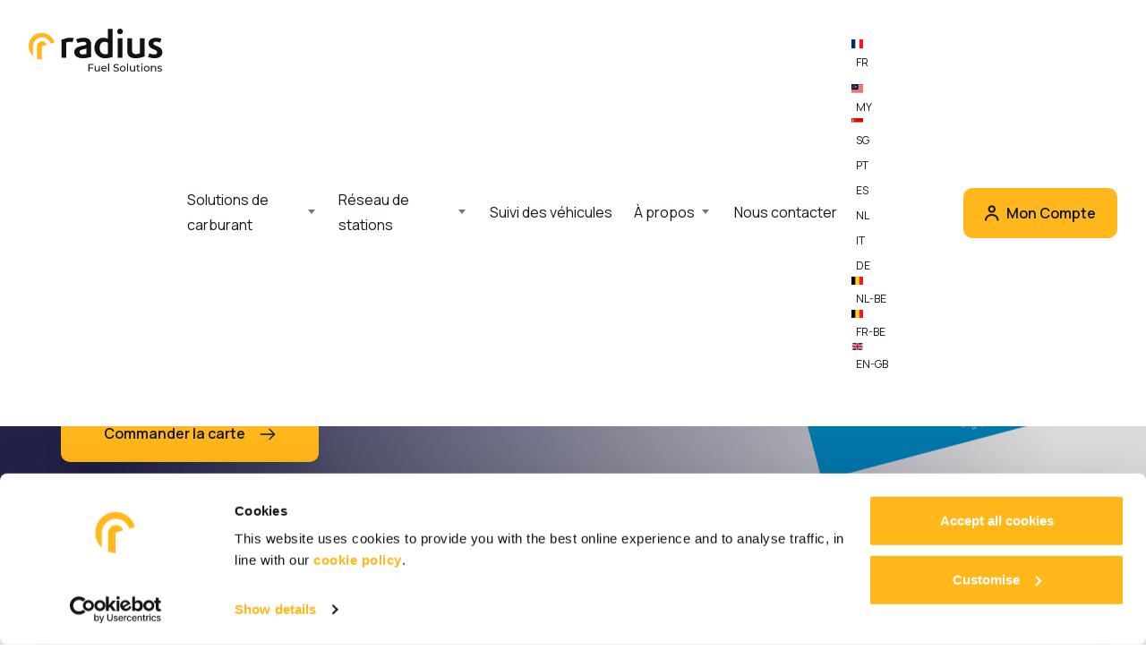

--- FILE ---
content_type: text/html; charset=UTF-8
request_url: https://www.radiusfuelsolutions.com/fr-fr/cartes-carburant/carte-carburant-edc-truckone/
body_size: 82324
content:
<!doctype html>
<html lang="fr-fr" prefix="og: https://ogp.me/ns#">

<head>
  <meta charset="utf-8">
  <meta http-equiv="x-ua-compatible" content="ie=edge">
  <meta name="viewport" content="width=device-width, initial-scale=1, shrink-to-fit=no">
  <link rel="preconnect" href="https://fonts.gstatic.com" />

  <link href="https://fonts.googleapis.com/css2?family=Manrope:wght@400;600&display=swap" rel="stylesheet" />

  <script data-cookieconsent="ignore">
    window.dataLayer = window.dataLayer || [];

    function gtag() {
      dataLayer.push(arguments);
    }
    gtag("consent", "default", {
      ad_storage: "denied",
      analytics_storage: "denied",
      wait_for_update: 500
    });
    gtag("set", "ads_data_redaction", true);
  </script>

  <!-- Google Tag Manager -->
  <script>
    (function(w, d, s, l, i) {
      w[l] = w[l] || [];
      w[l].push({
        'gtm.start': new Date().getTime(),
        event: 'gtm.js'
      });
      var f = d.getElementsByTagName(s)[0],
        j = d.createElement(s),
        dl = l != 'dataLayer' ? '&l=' + l : '';
      j.async = true;
      j.src =
        'https://www.googletagmanager.com/gtm.js?id=' + i + dl;
      f.parentNode.insertBefore(j, f);
    })(window, document, 'script', 'dataLayer', 'GTM-5W4J54C');
  </script>
  <!-- End Google Tag Manager -->

  <!-- Anti-flickering script -->
  <script>
    var timeout = 3000; // Timeout value to remove the flicker (in milliseconds)
    ! function(h, i, d, e) {
      var t, n = h.createElement("style");
      n.id = e, n.innerHTML = "body{opacity:0}", h.head.appendChild(n), t = d, i.rmfk = function() {
        var t = h.getElementById(e);
        t && t.parentNode.removeChild(t)
      }, setTimeout(i.rmfk, t)
    }(document, window, timeout, "abhide");
  </script>

  <!-- Mida A/B Testing Script -->
  <script type="text/javascript" async src="https://cdn.mida.so/js/optimize.js?key=oGbNAlraYnA7adxvJV54EL"></script>

  <script type="text/plain" data-cookieconsent="statistics">
    window['_fs_debug'] = false;
      window['_fs_host'] = 'fullstory.com';
      window['_fs_script'] = 'edge.fullstory.com/s/fs.js';
      window['_fs_org'] = 'PHB1K';
      window['_fs_namespace'] = 'FS';
      (function(m,n,e,t,l,o,g,y){
          if (e in m) {if(m.console && m.console.log) { m.console.log('FullStory namespace conflict. Please set window["_fs_namespace"].');} return;}
          g=m[e]=function(a,b,s){g.q?g.q.push([a,b,s]):g._api(a,b,s);};g.q=[];
          o=n.createElement(t);o.async=1;o.crossOrigin='anonymous';o.src='https://'+_fs_script;
          y=n.getElementsByTagName(t)[0];y.parentNode.insertBefore(o,y);
          g.identify=function(i,v,s){g(l,{uid:i},s);if(v)g(l,v,s)};g.setUserVars=function(v,s){g(l,v,s)};g.event=function(i,v,s){g('event',{n:i,p:v},s)};
          g.anonymize=function(){g.identify(!!0)};
          g.shutdown=function(){g("rec",!1)};g.restart=function(){g("rec",!0)};
          g.log = function(a,b){g("log",[a,b])};
          g.consent=function(a){g("consent",!arguments.length||a)};
          g.identifyAccount=function(i,v){o='account';v=v||{};v.acctId=i;g(o,v)};
          g.clearUserCookie=function(){};
          g.setVars=function(n, p){g('setVars',[n,p]);};
          g._w={};y='XMLHttpRequest';g._w[y]=m[y];y='fetch';g._w[y]=m[y];
          if(m[y])m[y]=function(){return g._w[y].apply(this,arguments)};
          g._v="1.3.0";
      })(window,document,window['_fs_namespace'],'script','user');
    </script>

  <link rel="alternate" hreflang="fr-fr" href="https://www.radiusfuelsolutions.com/fr-fr/cartes-carburant/carte-carburant-edc-truckone/" />
<link rel="alternate" hreflang="pt-pt" href="https://www.radiusfuelsolutions.com/pt-pt/cartoes-de-combustivel/edc-truckone/" />
<link rel="alternate" hreflang="es-es" href="https://www.radiusfuelsolutions.com/es/tarjeta-gasolina/edc-truckone/" />
<link rel="alternate" hreflang="it-it" href="https://www.radiusfuelsolutions.com/it/carta-carburante/edc-truckone/" />
<link rel="alternate" hreflang="de-de" href="https://www.radiusfuelsolutions.com/de/tankkarten/edc-truckone/" />
<link rel="alternate" hreflang="nl-be" href="https://www.radiusfuelsolutions.com/nl-be/tankkaart/edc-truckone/" />
<link rel="alternate" hreflang="fr-be" href="https://www.radiusfuelsolutions.com/fr-be/cartes-carburant/carte-carburant-truckone/" />

<!-- Search Engine Optimization by Rank Math PRO - https://rankmath.com/ -->
<title>Carte carburant EDC Truckone | Radius Fuel Solutions</title>
<meta name="description" content="Obtenez la carte carburant EDC TruckOne pour économiser sur vos dépenses de carburant. Découvrez un réseau étendu de stations-service en France et en Europe, une carte carburant adaptée aux poids lourds."/>
<meta name="robots" content="follow, index, max-snippet:-1, max-video-preview:-1, max-image-preview:large"/>
<link rel="canonical" href="https://www.radiusfuelsolutions.com/fr-fr/cartes-carburant/carte-carburant-edc-truckone/" />
<meta property="og:locale" content="fr_FR" />
<meta property="og:type" content="article" />
<meta property="og:title" content="Carte carburant EDC Truckone | Radius Fuel Solutions" />
<meta property="og:description" content="Obtenez la carte carburant EDC TruckOne pour économiser sur vos dépenses de carburant. Découvrez un réseau étendu de stations-service en France et en Europe, une carte carburant adaptée aux poids lourds." />
<meta property="og:url" content="https://www.radiusfuelsolutions.com/fr-fr/cartes-carburant/carte-carburant-edc-truckone/" />
<meta property="og:site_name" content="Radius Fuel Solutions" />
<meta property="og:updated_time" content="2024-01-26T11:21:18+00:00" />
<meta property="article:published_time" content="2023-08-03T13:11:22+00:00" />
<meta property="article:modified_time" content="2024-01-26T11:21:18+00:00" />
<meta name="twitter:card" content="summary_large_image" />
<meta name="twitter:title" content="Carte carburant EDC Truckone | Radius Fuel Solutions" />
<meta name="twitter:description" content="Obtenez la carte carburant EDC TruckOne pour économiser sur vos dépenses de carburant. Découvrez un réseau étendu de stations-service en France et en Europe, une carte carburant adaptée aux poids lourds." />
<script type="application/ld+json" class="rank-math-schema-pro">{"@context":"https://schema.org","@graph":[{"@type":"Organization","@id":"https://www.radiusfuelsolutions.com/fr-fr/#organization/","name":"Radius Fuel Solutions","url":"https://www.radiusfuelsolutions.com/en-gb/","logo":{"@type":"ImageObject","@id":"https://www.radiusfuelsolutions.com/fr-fr/#logo/","url":"https://www.radiusfuelsolutions.com/app/uploads/2021/04/radius-logo-dark.svg","contentUrl":"https://www.radiusfuelsolutions.com/app/uploads/2021/04/radius-logo-dark.svg","caption":"Radius Fuel Solutions","inLanguage":"FR"}},{"@type":"WebSite","@id":"https://www.radiusfuelsolutions.com/fr-fr/#website/","url":"https://www.radiusfuelsolutions.com/fr-fr/","name":"Radius Fuel Solutions","publisher":{"@id":"https://www.radiusfuelsolutions.com/fr-fr/#organization/"},"inLanguage":"FR"},{"@type":"ImageObject","@id":"https://www.radiusfuelsolutions.com/app/uploads/2021/04/radius-logo-dark.svg","url":"https://www.radiusfuelsolutions.com/app/uploads/2021/04/radius-logo-dark.svg","width":"200","height":"200","inLanguage":"FR"},{"@type":"BreadcrumbList","@id":"https://www.radiusfuelsolutions.com/fr-fr/cartes-carburant/carte-carburant-edc-truckone/#breadcrumb","itemListElement":[{"@type":"ListItem","position":"1","item":{"@id":"https://www.radiusfuelsolutions.com/fr-fr/","name":"Home"}},{"@type":"ListItem","position":"2","item":{"@id":"https://www.radiusfuelsolutions.com/fr-fr/cartes-carburant/","name":"Cartes carburant"}},{"@type":"ListItem","position":"3","item":{"@id":"https://www.radiusfuelsolutions.com/fr-fr/cartes-carburant/carte-carburant-edc-truckone/","name":"Carte carburant EDC Truckone"}}]},{"@type":"WebPage","@id":"https://www.radiusfuelsolutions.com/fr-fr/cartes-carburant/carte-carburant-edc-truckone/#webpage","url":"https://www.radiusfuelsolutions.com/fr-fr/cartes-carburant/carte-carburant-edc-truckone/","name":"Carte carburant EDC Truckone | Radius Fuel Solutions","datePublished":"2023-08-03T13:11:22+00:00","dateModified":"2024-01-26T11:21:18+00:00","isPartOf":{"@id":"https://www.radiusfuelsolutions.com/fr-fr/#website/"},"primaryImageOfPage":{"@id":"https://www.radiusfuelsolutions.com/app/uploads/2021/04/radius-logo-dark.svg"},"inLanguage":"FR","breadcrumb":{"@id":"https://www.radiusfuelsolutions.com/fr-fr/cartes-carburant/carte-carburant-edc-truckone/#breadcrumb"}},{"@type":"Person","@id":"https://www.radiusfuelsolutions.com/fr-fr/cartes-carburant/carte-carburant-edc-truckone/#author","name":"Callum Darlington","image":{"@type":"ImageObject","@id":"https://secure.gravatar.com/avatar/33575ff413dccebffd7dd6768bdd2a5d?s=96&amp;d=mm&amp;r=g","url":"https://secure.gravatar.com/avatar/33575ff413dccebffd7dd6768bdd2a5d?s=96&amp;d=mm&amp;r=g","caption":"Callum Darlington","inLanguage":"FR"},"sameAs":["http://radius%20fuel"],"worksFor":{"@id":"https://www.radiusfuelsolutions.com/fr-fr/#organization/"}},{"@type":"Article","headline":"Carte carburant EDC Truckone | Radius Fuel Solutions","datePublished":"2023-08-03T13:11:22+00:00","dateModified":"2024-01-26T11:21:18+00:00","author":{"@id":"https://www.radiusfuelsolutions.com/fr-fr/cartes-carburant/carte-carburant-edc-truckone/#author","name":"Callum Darlington"},"publisher":{"@id":"https://www.radiusfuelsolutions.com/fr-fr/#organization/"},"description":"Obtenez la carte carburant EDC TruckOne pour \u00e9conomiser sur vos d\u00e9penses de carburant. D\u00e9couvrez un r\u00e9seau \u00e9tendu de stations-service en France et en Europe, une carte carburant adapt\u00e9e aux poids lourds.","name":"Carte carburant EDC Truckone | Radius Fuel Solutions","@id":"https://www.radiusfuelsolutions.com/fr-fr/cartes-carburant/carte-carburant-edc-truckone/#richSnippet","isPartOf":{"@id":"https://www.radiusfuelsolutions.com/fr-fr/cartes-carburant/carte-carburant-edc-truckone/#webpage"},"image":{"@id":"https://www.radiusfuelsolutions.com/app/uploads/2021/04/radius-logo-dark.svg"},"inLanguage":"FR","mainEntityOfPage":{"@id":"https://www.radiusfuelsolutions.com/fr-fr/cartes-carburant/carte-carburant-edc-truckone/#webpage"}}]}</script>
<!-- /Rank Math WordPress SEO plugin -->

<link rel='dns-prefetch' href='//res.cloudinary.com' />
<link rel='preconnect' href='https://res.cloudinary.com' />
<script type="text/javascript">
/* <![CDATA[ */
window._wpemojiSettings = {"baseUrl":"https:\/\/s.w.org\/images\/core\/emoji\/15.0.3\/72x72\/","ext":".png","svgUrl":"https:\/\/s.w.org\/images\/core\/emoji\/15.0.3\/svg\/","svgExt":".svg","source":{"concatemoji":"https:\/\/www.radiusfuelsolutions.com\/wp\/wp-includes\/js\/wp-emoji-release.min.js?ver=6.6.1"}};
/*! This file is auto-generated */
!function(i,n){var o,s,e;function c(e){try{var t={supportTests:e,timestamp:(new Date).valueOf()};sessionStorage.setItem(o,JSON.stringify(t))}catch(e){}}function p(e,t,n){e.clearRect(0,0,e.canvas.width,e.canvas.height),e.fillText(t,0,0);var t=new Uint32Array(e.getImageData(0,0,e.canvas.width,e.canvas.height).data),r=(e.clearRect(0,0,e.canvas.width,e.canvas.height),e.fillText(n,0,0),new Uint32Array(e.getImageData(0,0,e.canvas.width,e.canvas.height).data));return t.every(function(e,t){return e===r[t]})}function u(e,t,n){switch(t){case"flag":return n(e,"\ud83c\udff3\ufe0f\u200d\u26a7\ufe0f","\ud83c\udff3\ufe0f\u200b\u26a7\ufe0f")?!1:!n(e,"\ud83c\uddfa\ud83c\uddf3","\ud83c\uddfa\u200b\ud83c\uddf3")&&!n(e,"\ud83c\udff4\udb40\udc67\udb40\udc62\udb40\udc65\udb40\udc6e\udb40\udc67\udb40\udc7f","\ud83c\udff4\u200b\udb40\udc67\u200b\udb40\udc62\u200b\udb40\udc65\u200b\udb40\udc6e\u200b\udb40\udc67\u200b\udb40\udc7f");case"emoji":return!n(e,"\ud83d\udc26\u200d\u2b1b","\ud83d\udc26\u200b\u2b1b")}return!1}function f(e,t,n){var r="undefined"!=typeof WorkerGlobalScope&&self instanceof WorkerGlobalScope?new OffscreenCanvas(300,150):i.createElement("canvas"),a=r.getContext("2d",{willReadFrequently:!0}),o=(a.textBaseline="top",a.font="600 32px Arial",{});return e.forEach(function(e){o[e]=t(a,e,n)}),o}function t(e){var t=i.createElement("script");t.src=e,t.defer=!0,i.head.appendChild(t)}"undefined"!=typeof Promise&&(o="wpEmojiSettingsSupports",s=["flag","emoji"],n.supports={everything:!0,everythingExceptFlag:!0},e=new Promise(function(e){i.addEventListener("DOMContentLoaded",e,{once:!0})}),new Promise(function(t){var n=function(){try{var e=JSON.parse(sessionStorage.getItem(o));if("object"==typeof e&&"number"==typeof e.timestamp&&(new Date).valueOf()<e.timestamp+604800&&"object"==typeof e.supportTests)return e.supportTests}catch(e){}return null}();if(!n){if("undefined"!=typeof Worker&&"undefined"!=typeof OffscreenCanvas&&"undefined"!=typeof URL&&URL.createObjectURL&&"undefined"!=typeof Blob)try{var e="postMessage("+f.toString()+"("+[JSON.stringify(s),u.toString(),p.toString()].join(",")+"));",r=new Blob([e],{type:"text/javascript"}),a=new Worker(URL.createObjectURL(r),{name:"wpTestEmojiSupports"});return void(a.onmessage=function(e){c(n=e.data),a.terminate(),t(n)})}catch(e){}c(n=f(s,u,p))}t(n)}).then(function(e){for(var t in e)n.supports[t]=e[t],n.supports.everything=n.supports.everything&&n.supports[t],"flag"!==t&&(n.supports.everythingExceptFlag=n.supports.everythingExceptFlag&&n.supports[t]);n.supports.everythingExceptFlag=n.supports.everythingExceptFlag&&!n.supports.flag,n.DOMReady=!1,n.readyCallback=function(){n.DOMReady=!0}}).then(function(){return e}).then(function(){var e;n.supports.everything||(n.readyCallback(),(e=n.source||{}).concatemoji?t(e.concatemoji):e.wpemoji&&e.twemoji&&(t(e.twemoji),t(e.wpemoji)))}))}((window,document),window._wpemojiSettings);
/* ]]> */
</script>
<link rel='stylesheet' id='tone-blocks-common-css-css' href='https://www.radiusfuelsolutions.com/app/plugins/tone-acf-blocks/dist/public/css/tone-acf-blocks.css' type='text/css' media='all' />
<style id='wp-emoji-styles-inline-css' type='text/css'>

	img.wp-smiley, img.emoji {
		display: inline !important;
		border: none !important;
		box-shadow: none !important;
		height: 1em !important;
		width: 1em !important;
		margin: 0 0.07em !important;
		vertical-align: -0.1em !important;
		background: none !important;
		padding: 0 !important;
	}
</style>
<link rel='stylesheet' id='wp-block-library-css' href='https://www.radiusfuelsolutions.com/wp/wp-includes/css/dist/block-library/style.min.css?ver=6.6.1' type='text/css' media='all' />
<style id='rank-math-toc-block-style-inline-css' type='text/css'>
.wp-block-rank-math-toc-block nav ol{counter-reset:item}.wp-block-rank-math-toc-block nav ol li{display:block}.wp-block-rank-math-toc-block nav ol li:before{content:counters(item, ".") ". ";counter-increment:item}

</style>
<style id='classic-theme-styles-inline-css' type='text/css'>
/*! This file is auto-generated */
.wp-block-button__link{color:#fff;background-color:#32373c;border-radius:9999px;box-shadow:none;text-decoration:none;padding:calc(.667em + 2px) calc(1.333em + 2px);font-size:1.125em}.wp-block-file__button{background:#32373c;color:#fff;text-decoration:none}
</style>
<style id='global-styles-inline-css' type='text/css'>
:root{--wp--preset--aspect-ratio--square: 1;--wp--preset--aspect-ratio--4-3: 4/3;--wp--preset--aspect-ratio--3-4: 3/4;--wp--preset--aspect-ratio--3-2: 3/2;--wp--preset--aspect-ratio--2-3: 2/3;--wp--preset--aspect-ratio--16-9: 16/9;--wp--preset--aspect-ratio--9-16: 9/16;--wp--preset--color--black: #000000;--wp--preset--color--cyan-bluish-gray: #abb8c3;--wp--preset--color--white: #FFFFFF;--wp--preset--color--pale-pink: #f78da7;--wp--preset--color--vivid-red: #cf2e2e;--wp--preset--color--luminous-vivid-orange: #ff6900;--wp--preset--color--luminous-vivid-amber: #fcb900;--wp--preset--color--light-green-cyan: #7bdcb5;--wp--preset--color--vivid-green-cyan: #00d084;--wp--preset--color--pale-cyan-blue: #8ed1fc;--wp--preset--color--vivid-cyan-blue: #0693e3;--wp--preset--color--vivid-purple: #9b51e0;--wp--preset--color--primary: #FFB71B;--wp--preset--color--primary-dark: #D18902;--wp--preset--color--primary-light: #FFCC5F;--wp--preset--color--grey-very-light: #D8D8D8;--wp--preset--color--grey-light: #DCD8D6;--wp--preset--color--grey-dark: #77767A;--wp--preset--color--grey: #BAB7BB;--wp--preset--color--white-off: #F6F5F4;--wp--preset--color--purple: #1D1A4D;--wp--preset--color--brand-facebook: #1877f2;--wp--preset--color--brand-linkedin: #007bb5;--wp--preset--color--brand-twitter: #1da1f2;--wp--preset--color--error: #DC2023;--wp--preset--color--transparent: rgba(0,0,0,0);--wp--preset--color--font: #111821;--wp--preset--color--radius-connect: #58B42E;--wp--preset--color--radius-fuel: #FFB71B;--wp--preset--color--radius-charge: #EC7520;--wp--preset--color--radius-insurance: #DF0FA1;--wp--preset--color--radius-telematics: #3CB1E9;--wp--preset--gradient--vivid-cyan-blue-to-vivid-purple: linear-gradient(135deg,rgba(6,147,227,1) 0%,rgb(155,81,224) 100%);--wp--preset--gradient--light-green-cyan-to-vivid-green-cyan: linear-gradient(135deg,rgb(122,220,180) 0%,rgb(0,208,130) 100%);--wp--preset--gradient--luminous-vivid-amber-to-luminous-vivid-orange: linear-gradient(135deg,rgba(252,185,0,1) 0%,rgba(255,105,0,1) 100%);--wp--preset--gradient--luminous-vivid-orange-to-vivid-red: linear-gradient(135deg,rgba(255,105,0,1) 0%,rgb(207,46,46) 100%);--wp--preset--gradient--very-light-gray-to-cyan-bluish-gray: linear-gradient(135deg,rgb(238,238,238) 0%,rgb(169,184,195) 100%);--wp--preset--gradient--cool-to-warm-spectrum: linear-gradient(135deg,rgb(74,234,220) 0%,rgb(151,120,209) 20%,rgb(207,42,186) 40%,rgb(238,44,130) 60%,rgb(251,105,98) 80%,rgb(254,248,76) 100%);--wp--preset--gradient--blush-light-purple: linear-gradient(135deg,rgb(255,206,236) 0%,rgb(152,150,240) 100%);--wp--preset--gradient--blush-bordeaux: linear-gradient(135deg,rgb(254,205,165) 0%,rgb(254,45,45) 50%,rgb(107,0,62) 100%);--wp--preset--gradient--luminous-dusk: linear-gradient(135deg,rgb(255,203,112) 0%,rgb(199,81,192) 50%,rgb(65,88,208) 100%);--wp--preset--gradient--pale-ocean: linear-gradient(135deg,rgb(255,245,203) 0%,rgb(182,227,212) 50%,rgb(51,167,181) 100%);--wp--preset--gradient--electric-grass: linear-gradient(135deg,rgb(202,248,128) 0%,rgb(113,206,126) 100%);--wp--preset--gradient--midnight: linear-gradient(135deg,rgb(2,3,129) 0%,rgb(40,116,252) 100%);--wp--preset--font-size--small: 13px;--wp--preset--font-size--medium: 20px;--wp--preset--font-size--large: 36px;--wp--preset--font-size--x-large: 42px;--wp--preset--spacing--20: 0.44rem;--wp--preset--spacing--30: 0.67rem;--wp--preset--spacing--40: 1rem;--wp--preset--spacing--50: 1.5rem;--wp--preset--spacing--60: 2.25rem;--wp--preset--spacing--70: 3.38rem;--wp--preset--spacing--80: 5.06rem;--wp--preset--shadow--natural: 6px 6px 9px rgba(0, 0, 0, 0.2);--wp--preset--shadow--deep: 12px 12px 50px rgba(0, 0, 0, 0.4);--wp--preset--shadow--sharp: 6px 6px 0px rgba(0, 0, 0, 0.2);--wp--preset--shadow--outlined: 6px 6px 0px -3px rgba(255, 255, 255, 1), 6px 6px rgba(0, 0, 0, 1);--wp--preset--shadow--crisp: 6px 6px 0px rgba(0, 0, 0, 1);}:where(.is-layout-flex){gap: 0.5em;}:where(.is-layout-grid){gap: 0.5em;}body .is-layout-flex{display: flex;}.is-layout-flex{flex-wrap: wrap;align-items: center;}.is-layout-flex > :is(*, div){margin: 0;}body .is-layout-grid{display: grid;}.is-layout-grid > :is(*, div){margin: 0;}:where(.wp-block-columns.is-layout-flex){gap: 2em;}:where(.wp-block-columns.is-layout-grid){gap: 2em;}:where(.wp-block-post-template.is-layout-flex){gap: 1.25em;}:where(.wp-block-post-template.is-layout-grid){gap: 1.25em;}.has-black-color{color: var(--wp--preset--color--black) !important;}.has-cyan-bluish-gray-color{color: var(--wp--preset--color--cyan-bluish-gray) !important;}.has-white-color{color: var(--wp--preset--color--white) !important;}.has-pale-pink-color{color: var(--wp--preset--color--pale-pink) !important;}.has-vivid-red-color{color: var(--wp--preset--color--vivid-red) !important;}.has-luminous-vivid-orange-color{color: var(--wp--preset--color--luminous-vivid-orange) !important;}.has-luminous-vivid-amber-color{color: var(--wp--preset--color--luminous-vivid-amber) !important;}.has-light-green-cyan-color{color: var(--wp--preset--color--light-green-cyan) !important;}.has-vivid-green-cyan-color{color: var(--wp--preset--color--vivid-green-cyan) !important;}.has-pale-cyan-blue-color{color: var(--wp--preset--color--pale-cyan-blue) !important;}.has-vivid-cyan-blue-color{color: var(--wp--preset--color--vivid-cyan-blue) !important;}.has-vivid-purple-color{color: var(--wp--preset--color--vivid-purple) !important;}.has-black-background-color{background-color: var(--wp--preset--color--black) !important;}.has-cyan-bluish-gray-background-color{background-color: var(--wp--preset--color--cyan-bluish-gray) !important;}.has-white-background-color{background-color: var(--wp--preset--color--white) !important;}.has-pale-pink-background-color{background-color: var(--wp--preset--color--pale-pink) !important;}.has-vivid-red-background-color{background-color: var(--wp--preset--color--vivid-red) !important;}.has-luminous-vivid-orange-background-color{background-color: var(--wp--preset--color--luminous-vivid-orange) !important;}.has-luminous-vivid-amber-background-color{background-color: var(--wp--preset--color--luminous-vivid-amber) !important;}.has-light-green-cyan-background-color{background-color: var(--wp--preset--color--light-green-cyan) !important;}.has-vivid-green-cyan-background-color{background-color: var(--wp--preset--color--vivid-green-cyan) !important;}.has-pale-cyan-blue-background-color{background-color: var(--wp--preset--color--pale-cyan-blue) !important;}.has-vivid-cyan-blue-background-color{background-color: var(--wp--preset--color--vivid-cyan-blue) !important;}.has-vivid-purple-background-color{background-color: var(--wp--preset--color--vivid-purple) !important;}.has-black-border-color{border-color: var(--wp--preset--color--black) !important;}.has-cyan-bluish-gray-border-color{border-color: var(--wp--preset--color--cyan-bluish-gray) !important;}.has-white-border-color{border-color: var(--wp--preset--color--white) !important;}.has-pale-pink-border-color{border-color: var(--wp--preset--color--pale-pink) !important;}.has-vivid-red-border-color{border-color: var(--wp--preset--color--vivid-red) !important;}.has-luminous-vivid-orange-border-color{border-color: var(--wp--preset--color--luminous-vivid-orange) !important;}.has-luminous-vivid-amber-border-color{border-color: var(--wp--preset--color--luminous-vivid-amber) !important;}.has-light-green-cyan-border-color{border-color: var(--wp--preset--color--light-green-cyan) !important;}.has-vivid-green-cyan-border-color{border-color: var(--wp--preset--color--vivid-green-cyan) !important;}.has-pale-cyan-blue-border-color{border-color: var(--wp--preset--color--pale-cyan-blue) !important;}.has-vivid-cyan-blue-border-color{border-color: var(--wp--preset--color--vivid-cyan-blue) !important;}.has-vivid-purple-border-color{border-color: var(--wp--preset--color--vivid-purple) !important;}.has-vivid-cyan-blue-to-vivid-purple-gradient-background{background: var(--wp--preset--gradient--vivid-cyan-blue-to-vivid-purple) !important;}.has-light-green-cyan-to-vivid-green-cyan-gradient-background{background: var(--wp--preset--gradient--light-green-cyan-to-vivid-green-cyan) !important;}.has-luminous-vivid-amber-to-luminous-vivid-orange-gradient-background{background: var(--wp--preset--gradient--luminous-vivid-amber-to-luminous-vivid-orange) !important;}.has-luminous-vivid-orange-to-vivid-red-gradient-background{background: var(--wp--preset--gradient--luminous-vivid-orange-to-vivid-red) !important;}.has-very-light-gray-to-cyan-bluish-gray-gradient-background{background: var(--wp--preset--gradient--very-light-gray-to-cyan-bluish-gray) !important;}.has-cool-to-warm-spectrum-gradient-background{background: var(--wp--preset--gradient--cool-to-warm-spectrum) !important;}.has-blush-light-purple-gradient-background{background: var(--wp--preset--gradient--blush-light-purple) !important;}.has-blush-bordeaux-gradient-background{background: var(--wp--preset--gradient--blush-bordeaux) !important;}.has-luminous-dusk-gradient-background{background: var(--wp--preset--gradient--luminous-dusk) !important;}.has-pale-ocean-gradient-background{background: var(--wp--preset--gradient--pale-ocean) !important;}.has-electric-grass-gradient-background{background: var(--wp--preset--gradient--electric-grass) !important;}.has-midnight-gradient-background{background: var(--wp--preset--gradient--midnight) !important;}.has-small-font-size{font-size: var(--wp--preset--font-size--small) !important;}.has-medium-font-size{font-size: var(--wp--preset--font-size--medium) !important;}.has-large-font-size{font-size: var(--wp--preset--font-size--large) !important;}.has-x-large-font-size{font-size: var(--wp--preset--font-size--x-large) !important;}
:where(.wp-block-post-template.is-layout-flex){gap: 1.25em;}:where(.wp-block-post-template.is-layout-grid){gap: 1.25em;}
:where(.wp-block-columns.is-layout-flex){gap: 2em;}:where(.wp-block-columns.is-layout-grid){gap: 2em;}
:root :where(.wp-block-pullquote){font-size: 1.5em;line-height: 1.6;}
</style>
<link rel='stylesheet' id='wpml-blocks-css' href='https://www.radiusfuelsolutions.com/app/plugins/sitepress-multilingual-cms/dist/css/blocks/styles.css?ver=4.6.13' type='text/css' media='all' />
<link rel='stylesheet' id='wpml-legacy-dropdown-0-css' href='https://www.radiusfuelsolutions.com/app/plugins/sitepress-multilingual-cms/templates/language-switchers/legacy-dropdown/style.min.css?ver=1' type='text/css' media='all' />
<style id='wpml-legacy-dropdown-0-inline-css' type='text/css'>
.wpml-ls-statics-shortcode_actions, .wpml-ls-statics-shortcode_actions .wpml-ls-sub-menu, .wpml-ls-statics-shortcode_actions a {border-color:#ffffff;}
</style>
<link rel='stylesheet' id='wpml-menu-item-0-css' href='https://www.radiusfuelsolutions.com/app/plugins/sitepress-multilingual-cms/templates/language-switchers/menu-item/style.min.css?ver=1' type='text/css' media='all' />
<link rel='stylesheet' id='wp-pagenavi-css' href='https://www.radiusfuelsolutions.com/app/plugins/wp-pagenavi/pagenavi-css.css?ver=2.70' type='text/css' media='all' />
<script type="text/javascript">
/* <![CDATA[ */
var CLDLB = {"image_delivery":"on","image_optimization":"on","image_format":"auto","image_quality":"auto","image_freeform":"","svg_support":"on","image_preview":"https:\/\/res.cloudinary.com\/demo\/image\/upload\/w_600\/sample.jpg","video_delivery":"on","video_player":"wp","video_controls":"on","video_loop":"off","video_autoplay_mode":"off","video_optimization":"on","video_format":"auto","video_quality":"auto","video_freeform":"","video_preview":"","use_lazy_load":"on","lazy_threshold":"100px","lazy_custom_color":"rgba(153,153,153,0.5)","lazy_animate":"on","lazy_placeholder":"blur","dpr":"2X","lazyload_preview":"https:\/\/res.cloudinary.com\/demo\/image\/upload\/w_600\/sample.jpg","enable_breakpoints":"on","pixel_step":200,"breakpoints":"","max_width":2048,"min_width":200,"breakpoints_preview":"https:\/\/res.cloudinary.com\/demo\/image\/upload\/w_600\/sample.jpg","crop_sizes":"","adaptive_streaming":"off","adaptive_streaming_mode":"mpd","placeholder":"e_blur:2000,q_1,f_auto","base_url":"https:\/\/res.cloudinary.com\/radius-media"};!function(){"use strict";function t(t,e){(null==e||e>t.length)&&(e=t.length);for(var i=0,r=new Array(e);i<e;i++)r[i]=t[i];return r}function e(e){return function(e){if(Array.isArray(e))return t(e)}(e)||function(t){if("undefined"!=typeof Symbol&&null!=t[Symbol.iterator]||null!=t["@@iterator"])return Array.from(t)}(e)||function(e,i){if(e){if("string"==typeof e)return t(e,i);var r=Object.prototype.toString.call(e).slice(8,-1);return"Object"===r&&e.constructor&&(r=e.constructor.name),"Map"===r||"Set"===r?Array.from(e):"Arguments"===r||/^(?:Ui|I)nt(?:8|16|32)(?:Clamped)?Array$/.test(r)?t(e,i):void 0}}(e)||function(){throw new TypeError("Invalid attempt to spread non-iterable instance.\nIn order to be iterable, non-array objects must have a [Symbol.iterator]() method.")}()}var i={deviceDensity:window.devicePixelRatio?window.devicePixelRatio:"auto",density:null,config:CLDLB||{},lazyThreshold:0,enabled:!1,sizeBands:[],iObserver:null,pObserver:null,rObserver:null,aboveFold:!0,minPlaceholderThreshold:500,bind:function(t){var e=this;t.CLDbound=!0,this.enabled||this._init();var i=t.dataset.size.split(" ");t.originalWidth=i[0],t.originalHeight=i[1],this.pObserver?(this.aboveFold&&this.inInitialView(t)?this.buildImage(t):(this.pObserver.observe(t),this.iObserver.observe(t)),t.addEventListener("error",(function(i){t.srcset="",t.src='data:image/svg+xml;utf8,<svg xmlns="http://www.w3.org/2000/svg"><rect width="100%" height="100%" fill="rgba(0,0,0,0.1)"/><text x="50%" y="50%" fill="red" text-anchor="middle" dominant-baseline="middle">%26%23x26A0%3B︎</text></svg>',e.rObserver.unobserve(t)}))):this.setupFallback(t)},buildImage:function(t){t.dataset.srcset?(t.cld_loaded=!0,t.srcset=t.dataset.srcset):(t.src=this.getSizeURL(t),t.dataset.responsive&&this.rObserver.observe(t))},inInitialView:function(t){var e=t.getBoundingClientRect();return this.aboveFold=e.top<window.innerHeight+this.lazyThreshold,this.aboveFold},setupFallback:function(t){var e=this,i=[];this.sizeBands.forEach((function(r){if(r<=t.originalWidth){var n=e.getSizeURL(t,r,!0)+" ".concat(r,"w");-1===i.indexOf(n)&&i.push(n)}})),t.srcset=i.join(","),t.sizes="(max-width: ".concat(t.originalWidth,"px) 100vw, ").concat(t.originalWidth,"px")},_init:function(){this.enabled=!0,this._calcThreshold(),this._getDensity();for(var t=parseInt(this.config.max_width),e=parseInt(this.config.min_width),i=parseInt(this.config.pixel_step);t-i>=e;)t-=i,this.sizeBands.push(t);"undefined"!=typeof IntersectionObserver&&this._setupObservers(),this.enabled=!0},_setupObservers:function(){var t=this,e={rootMargin:this.lazyThreshold+"px 0px "+this.lazyThreshold+"px 0px"},i=this.minPlaceholderThreshold<2*this.lazyThreshold?2*this.lazyThreshold:this.minPlaceholderThreshold,r={rootMargin:i+"px 0px "+i+"px 0px"};this.rObserver=new ResizeObserver((function(e,i){e.forEach((function(e){e.target.cld_loaded&&e.contentRect.width>=e.target.cld_loaded&&(e.target.src=t.getSizeURL(e.target))}))})),this.iObserver=new IntersectionObserver((function(e,i){e.forEach((function(e){e.isIntersecting&&(t.buildImage(e.target),i.unobserve(e.target),t.pObserver.unobserve(e.target))}))}),e),this.pObserver=new IntersectionObserver((function(e,i){e.forEach((function(e){e.isIntersecting&&(e.target.src=t.getPlaceholderURL(e.target),i.unobserve(e.target))}))}),r)},_calcThreshold:function(){var t=this.config.lazy_threshold.replace(/[^0-9]/g,""),e=0;switch(this.config.lazy_threshold.replace(/[0-9]/g,"").toLowerCase()){case"em":e=parseFloat(getComputedStyle(document.body).fontSize)*t;break;case"rem":e=parseFloat(getComputedStyle(document.documentElement).fontSize)*t;break;case"vh":e=window.innerHeight/t*100;break;default:e=t}this.lazyThreshold=parseInt(e,10)},_getDensity:function(){var t=this.config.dpr?this.config.dpr.replace("X",""):"off";if("off"===t)return this.density=1,1;var e=this.deviceDensity;"max"!==t&&"auto"!==e&&(t=parseFloat(t),e=e>Math.ceil(t)?t:e),this.density=e},scaleWidth:function(t,e,i){var r=parseInt(this.config.max_width),n=Math.round(r/i);if(!e){e=t.width;for(var a=Math.round(e/i);-1===this.sizeBands.indexOf(e)&&a<n&&e<r;)e++,a=Math.round(e/i)}return e>r&&(e=r),t.originalWidth<e&&(e=t.originalWidth),e},scaleSize:function(t,e,i){var r=t.dataset.crop?parseFloat(t.dataset.crop):(t.originalWidth/t.originalHeight).toFixed(2),n=this.scaleWidth(t,e,r),a=Math.round(n/r),s=[];return t.dataset.transformationCrop?s.push(t.dataset.transformationCrop):t.dataset.crop||(s.push(t.dataset.crop?"c_fill":"c_scale"),t.dataset.crop&&s.push("g_auto")),s.push("w_"+n),s.push("h_"+a),i&&1!==this.density&&s.push("dpr_"+this.density),t.cld_loaded=n,{transformation:s.join(","),nameExtension:n+"x"+a}},getDeliveryMethod:function(t){return t.dataset.seo&&"upload"===t.dataset.delivery?"images":"image/"+t.dataset.delivery},getSizeURL:function(t,e){var i=this.scaleSize(t,e,!0);return[this.config.base_url,this.getDeliveryMethod(t),"upload"===t.dataset.delivery?i.transformation:"",t.dataset.transformations,"v"+t.dataset.version,t.dataset.publicId+"?_i=AA"].filter(this.empty).join("/")},getPlaceholderURL:function(t){t.cld_placehold=!0;var e=this.scaleSize(t,null,!1);return[this.config.base_url,this.getDeliveryMethod(t),e.transformation,this.config.placeholder,t.dataset.publicId].filter(this.empty).join("/")},empty:function(t){return void 0!==t&&0!==t.length}};window.CLDBind=function(t){t.CLDbound||i.bind(t)},window.initFallback=function(){e(document.querySelectorAll('img[data-cloudinary="lazy"]')).forEach((function(t){CLDBind(t)}))},window.addEventListener("load",(function(){initFallback()})),document.querySelector('script[src*="?cloudinary_lazy_load_loader"]')&&initFallback()}();
/* ]]> */
</script>
<script type="text/javascript" src="https://www.radiusfuelsolutions.com/app/plugins/sitepress-multilingual-cms/templates/language-switchers/legacy-dropdown/script.min.js?ver=1" id="wpml-legacy-dropdown-0-js"></script>
<script type="text/javascript" src="https://www.radiusfuelsolutions.com/wp/wp-includes/js/jquery/jquery.min.js?ver=3.7.1" id="jquery-core-js"></script>
<script type="text/javascript" src="https://www.radiusfuelsolutions.com/wp/wp-includes/js/jquery/jquery-migrate.min.js?ver=3.4.1" id="jquery-migrate-js"></script>
<link rel="https://api.w.org/" href="https://www.radiusfuelsolutions.com/fr-fr/wp-json/" /><link rel="alternate" title="JSON" type="application/json" href="https://www.radiusfuelsolutions.com/fr-fr/wp-json/wp/v2/pages/316312" /><link rel="EditURI" type="application/rsd+xml" title="RSD" href="https://www.radiusfuelsolutions.com/wp/xmlrpc.php?rsd" />
<meta name="generator" content="WordPress 6.6.1" />
<link rel='shortlink' href='https://www.radiusfuelsolutions.com/fr-fr/?p=316312' />
<link rel="alternate" title="oEmbed (JSON)" type="application/json+oembed" href="https://www.radiusfuelsolutions.com/fr-fr/wp-json/oembed/1.0/embed?url=https%3A%2F%2Fwww.radiusfuelsolutions.com%2Ffr-fr%2Fcartes-carburant%2Fcarte-carburant-edc-truckone%2F" />
<link rel="alternate" title="oEmbed (XML)" type="text/xml+oembed" href="https://www.radiusfuelsolutions.com/fr-fr/wp-json/oembed/1.0/embed?url=https%3A%2F%2Fwww.radiusfuelsolutions.com%2Ffr-fr%2Fcartes-carburant%2Fcarte-carburant-edc-truckone%2F&#038;format=xml" />
<meta name="generator" content="WPML ver:4.6.13 stt:73,72,37,71,74,3,27,68,41,69,2;" />
<style>.basicLightbox{align-items:center;background:#000c;display:flex;height:100vh;justify-content:center;left:0;opacity:.01;position:fixed;top:0;transition:opacity .4s ease;width:100%;will-change:opacity;z-index:1000}.basicLightbox--visible{opacity:1}.basicLightbox__placeholder{max-width:100%;transform:scale(.9);transition:transform .4s ease;will-change:transform;z-index:1}.basicLightbox__placeholder>iframe:first-child:last-child,.basicLightbox__placeholder>img:first-child:last-child,.basicLightbox__placeholder>video:first-child:last-child{bottom:0;display:block;left:0;margin:auto;max-height:95%;max-width:95%;position:absolute;right:0;top:0}.basicLightbox__placeholder>iframe:first-child:last-child,.basicLightbox__placeholder>video:first-child:last-child{pointer-events:auto}.basicLightbox__placeholder>img:first-child:last-child,.basicLightbox__placeholder>video:first-child:last-child{height:auto;width:auto}.basicLightbox--iframe .basicLightbox__placeholder,.basicLightbox--img .basicLightbox__placeholder,.basicLightbox--video .basicLightbox__placeholder{height:100%;pointer-events:none;width:100%}.basicLightbox--visible .basicLightbox__placeholder{transform:scale(1)}
/*!
 * Hamburgers
 * @description Tasty CSS-animated hamburgers
 * @author Jonathan Suh @jonsuh
 * @site https://jonsuh.com/hamburgers
 * @link https://github.com/jonsuh/hamburgers
 */.hamburger{background-color:initial;border:0;color:inherit;cursor:pointer;display:inline-block;font:inherit;margin:0;overflow:visible;padding:15px;text-transform:none;transition-duration:.15s;transition-property:opacity,filter;transition-timing-function:linear}.hamburger.is-active:hover,.hamburger:hover{opacity:.7}.hamburger.is-active .hamburger-inner,.hamburger.is-active .hamburger-inner:after,.hamburger.is-active .hamburger-inner:before{background-color:#000}.hamburger-box{display:inline-block;height:24px;position:relative;width:40px}.hamburger-inner{display:block;margin-top:-2px;top:50%}.hamburger-inner,.hamburger-inner:after,.hamburger-inner:before{background-color:#000;border-radius:4px;height:4px;position:absolute;transition-duration:.15s;transition-property:transform;transition-timing-function:ease;width:40px}.hamburger-inner:after,.hamburger-inner:before{content:"";display:block}.hamburger-inner:before{top:-10px}.hamburger-inner:after{bottom:-10px}.hamburger--3dx .hamburger-box{perspective:80px}.hamburger--3dx .hamburger-inner{transition:transform .15s cubic-bezier(.645,.045,.355,1),background-color 0s cubic-bezier(.645,.045,.355,1) .1s}.hamburger--3dx .hamburger-inner:after,.hamburger--3dx .hamburger-inner:before{transition:transform 0s cubic-bezier(.645,.045,.355,1) .1s}.hamburger--3dx.is-active .hamburger-inner{background-color:initial!important;transform:rotateY(180deg)}.hamburger--3dx.is-active .hamburger-inner:before{transform:translate3d(0,10px,0) rotate(45deg)}.hamburger--3dx.is-active .hamburger-inner:after{transform:translate3d(0,-10px,0) rotate(-45deg)}.hamburger--3dx-r .hamburger-box{perspective:80px}.hamburger--3dx-r .hamburger-inner{transition:transform .15s cubic-bezier(.645,.045,.355,1),background-color 0s cubic-bezier(.645,.045,.355,1) .1s}.hamburger--3dx-r .hamburger-inner:after,.hamburger--3dx-r .hamburger-inner:before{transition:transform 0s cubic-bezier(.645,.045,.355,1) .1s}.hamburger--3dx-r.is-active .hamburger-inner{background-color:initial!important;transform:rotateY(-180deg)}.hamburger--3dx-r.is-active .hamburger-inner:before{transform:translate3d(0,10px,0) rotate(45deg)}.hamburger--3dx-r.is-active .hamburger-inner:after{transform:translate3d(0,-10px,0) rotate(-45deg)}.hamburger--3dy .hamburger-box{perspective:80px}.hamburger--3dy .hamburger-inner{transition:transform .15s cubic-bezier(.645,.045,.355,1),background-color 0s cubic-bezier(.645,.045,.355,1) .1s}.hamburger--3dy .hamburger-inner:after,.hamburger--3dy .hamburger-inner:before{transition:transform 0s cubic-bezier(.645,.045,.355,1) .1s}.hamburger--3dy.is-active .hamburger-inner{background-color:initial!important;transform:rotateX(-180deg)}.hamburger--3dy.is-active .hamburger-inner:before{transform:translate3d(0,10px,0) rotate(45deg)}.hamburger--3dy.is-active .hamburger-inner:after{transform:translate3d(0,-10px,0) rotate(-45deg)}.hamburger--3dy-r .hamburger-box{perspective:80px}.hamburger--3dy-r .hamburger-inner{transition:transform .15s cubic-bezier(.645,.045,.355,1),background-color 0s cubic-bezier(.645,.045,.355,1) .1s}.hamburger--3dy-r .hamburger-inner:after,.hamburger--3dy-r .hamburger-inner:before{transition:transform 0s cubic-bezier(.645,.045,.355,1) .1s}.hamburger--3dy-r.is-active .hamburger-inner{background-color:initial!important;transform:rotateX(180deg)}.hamburger--3dy-r.is-active .hamburger-inner:before{transform:translate3d(0,10px,0) rotate(45deg)}.hamburger--3dy-r.is-active .hamburger-inner:after{transform:translate3d(0,-10px,0) rotate(-45deg)}.hamburger--3dxy .hamburger-box{perspective:80px}.hamburger--3dxy .hamburger-inner{transition:transform .15s cubic-bezier(.645,.045,.355,1),background-color 0s cubic-bezier(.645,.045,.355,1) .1s}.hamburger--3dxy .hamburger-inner:after,.hamburger--3dxy .hamburger-inner:before{transition:transform 0s cubic-bezier(.645,.045,.355,1) .1s}.hamburger--3dxy.is-active .hamburger-inner{background-color:initial!important;transform:rotateX(180deg) rotateY(180deg)}.hamburger--3dxy.is-active .hamburger-inner:before{transform:translate3d(0,10px,0) rotate(45deg)}.hamburger--3dxy.is-active .hamburger-inner:after{transform:translate3d(0,-10px,0) rotate(-45deg)}.hamburger--3dxy-r .hamburger-box{perspective:80px}.hamburger--3dxy-r .hamburger-inner{transition:transform .15s cubic-bezier(.645,.045,.355,1),background-color 0s cubic-bezier(.645,.045,.355,1) .1s}.hamburger--3dxy-r .hamburger-inner:after,.hamburger--3dxy-r .hamburger-inner:before{transition:transform 0s cubic-bezier(.645,.045,.355,1) .1s}.hamburger--3dxy-r.is-active .hamburger-inner{background-color:initial!important;transform:rotateX(180deg) rotateY(180deg) rotate(-180deg)}.hamburger--3dxy-r.is-active .hamburger-inner:before{transform:translate3d(0,10px,0) rotate(45deg)}.hamburger--3dxy-r.is-active .hamburger-inner:after{transform:translate3d(0,-10px,0) rotate(-45deg)}.hamburger--arrow.is-active .hamburger-inner:before{transform:translate3d(-8px,0,0) rotate(-45deg) scaleX(.7)}.hamburger--arrow.is-active .hamburger-inner:after{transform:translate3d(-8px,0,0) rotate(45deg) scaleX(.7)}.hamburger--arrow-r.is-active .hamburger-inner:before{transform:translate3d(8px,0,0) rotate(45deg) scaleX(.7)}.hamburger--arrow-r.is-active .hamburger-inner:after{transform:translate3d(8px,0,0) rotate(-45deg) scaleX(.7)}.hamburger--arrowalt .hamburger-inner:before{transition:top .1s ease .1s,transform .1s cubic-bezier(.165,.84,.44,1)}.hamburger--arrowalt .hamburger-inner:after{transition:bottom .1s ease .1s,transform .1s cubic-bezier(.165,.84,.44,1)}.hamburger--arrowalt.is-active .hamburger-inner:before{top:0;transform:translate3d(-8px,-10px,0) rotate(-45deg) scaleX(.7);transition:top .1s ease,transform .1s cubic-bezier(.895,.03,.685,.22) .1s}.hamburger--arrowalt.is-active .hamburger-inner:after{bottom:0;transform:translate3d(-8px,10px,0) rotate(45deg) scaleX(.7);transition:bottom .1s ease,transform .1s cubic-bezier(.895,.03,.685,.22) .1s}.hamburger--arrowalt-r .hamburger-inner:before{transition:top .1s ease .1s,transform .1s cubic-bezier(.165,.84,.44,1)}.hamburger--arrowalt-r .hamburger-inner:after{transition:bottom .1s ease .1s,transform .1s cubic-bezier(.165,.84,.44,1)}.hamburger--arrowalt-r.is-active .hamburger-inner:before{top:0;transform:translate3d(8px,-10px,0) rotate(45deg) scaleX(.7);transition:top .1s ease,transform .1s cubic-bezier(.895,.03,.685,.22) .1s}.hamburger--arrowalt-r.is-active .hamburger-inner:after{bottom:0;transform:translate3d(8px,10px,0) rotate(-45deg) scaleX(.7);transition:bottom .1s ease,transform .1s cubic-bezier(.895,.03,.685,.22) .1s}.hamburger--arrowturn.is-active .hamburger-inner{transform:rotate(-180deg)}.hamburger--arrowturn.is-active .hamburger-inner:before{transform:translate3d(8px,0,0) rotate(45deg) scaleX(.7)}.hamburger--arrowturn.is-active .hamburger-inner:after{transform:translate3d(8px,0,0) rotate(-45deg) scaleX(.7)}.hamburger--arrowturn-r.is-active .hamburger-inner{transform:rotate(-180deg)}.hamburger--arrowturn-r.is-active .hamburger-inner:before{transform:translate3d(-8px,0,0) rotate(-45deg) scaleX(.7)}.hamburger--arrowturn-r.is-active .hamburger-inner:after{transform:translate3d(-8px,0,0) rotate(45deg) scaleX(.7)}.hamburger--boring .hamburger-inner,.hamburger--boring .hamburger-inner:after,.hamburger--boring .hamburger-inner:before{transition-property:none}.hamburger--boring.is-active .hamburger-inner{transform:rotate(45deg)}.hamburger--boring.is-active .hamburger-inner:before{opacity:0;top:0}.hamburger--boring.is-active .hamburger-inner:after{bottom:0;transform:rotate(-90deg)}.hamburger--collapse .hamburger-inner{bottom:0;top:auto;transition-delay:.13s;transition-duration:.13s;transition-timing-function:cubic-bezier(.55,.055,.675,.19)}.hamburger--collapse .hamburger-inner:after{top:-20px;transition:top .2s cubic-bezier(.33333,.66667,.66667,1) .2s,opacity .1s linear}.hamburger--collapse .hamburger-inner:before{transition:top .12s cubic-bezier(.33333,.66667,.66667,1) .2s,transform .13s cubic-bezier(.55,.055,.675,.19)}.hamburger--collapse.is-active .hamburger-inner{transform:translate3d(0,-10px,0) rotate(-45deg);transition-delay:.22s;transition-timing-function:cubic-bezier(.215,.61,.355,1)}.hamburger--collapse.is-active .hamburger-inner:after{opacity:0;top:0;transition:top .2s cubic-bezier(.33333,0,.66667,.33333),opacity .1s linear .22s}.hamburger--collapse.is-active .hamburger-inner:before{top:0;transform:rotate(-90deg);transition:top .1s cubic-bezier(.33333,0,.66667,.33333) .16s,transform .13s cubic-bezier(.215,.61,.355,1) .25s}.hamburger--collapse-r .hamburger-inner{bottom:0;top:auto;transition-delay:.13s;transition-duration:.13s;transition-timing-function:cubic-bezier(.55,.055,.675,.19)}.hamburger--collapse-r .hamburger-inner:after{top:-20px;transition:top .2s cubic-bezier(.33333,.66667,.66667,1) .2s,opacity .1s linear}.hamburger--collapse-r .hamburger-inner:before{transition:top .12s cubic-bezier(.33333,.66667,.66667,1) .2s,transform .13s cubic-bezier(.55,.055,.675,.19)}.hamburger--collapse-r.is-active .hamburger-inner{transform:translate3d(0,-10px,0) rotate(45deg);transition-delay:.22s;transition-timing-function:cubic-bezier(.215,.61,.355,1)}.hamburger--collapse-r.is-active .hamburger-inner:after{opacity:0;top:0;transition:top .2s cubic-bezier(.33333,0,.66667,.33333),opacity .1s linear .22s}.hamburger--collapse-r.is-active .hamburger-inner:before{top:0;transform:rotate(90deg);transition:top .1s cubic-bezier(.33333,0,.66667,.33333) .16s,transform .13s cubic-bezier(.215,.61,.355,1) .25s}.hamburger--elastic .hamburger-inner{top:2px;transition-duration:.275s;transition-timing-function:cubic-bezier(.68,-.55,.265,1.55)}.hamburger--elastic .hamburger-inner:before{top:10px;transition:opacity .125s ease .275s}.hamburger--elastic .hamburger-inner:after{top:20px;transition:transform .275s cubic-bezier(.68,-.55,.265,1.55)}.hamburger--elastic.is-active .hamburger-inner{transform:translate3d(0,10px,0) rotate(135deg);transition-delay:75ms}.hamburger--elastic.is-active .hamburger-inner:before{opacity:0;transition-delay:0s}.hamburger--elastic.is-active .hamburger-inner:after{transform:translate3d(0,-20px,0) rotate(-270deg);transition-delay:75ms}.hamburger--elastic-r .hamburger-inner{top:2px;transition-duration:.275s;transition-timing-function:cubic-bezier(.68,-.55,.265,1.55)}.hamburger--elastic-r .hamburger-inner:before{top:10px;transition:opacity .125s ease .275s}.hamburger--elastic-r .hamburger-inner:after{top:20px;transition:transform .275s cubic-bezier(.68,-.55,.265,1.55)}.hamburger--elastic-r.is-active .hamburger-inner{transform:translate3d(0,10px,0) rotate(-135deg);transition-delay:75ms}.hamburger--elastic-r.is-active .hamburger-inner:before{opacity:0;transition-delay:0s}.hamburger--elastic-r.is-active .hamburger-inner:after{transform:translate3d(0,-20px,0) rotate(270deg);transition-delay:75ms}.hamburger--emphatic{overflow:hidden}.hamburger--emphatic .hamburger-inner{transition:background-color .125s ease-in .175s}.hamburger--emphatic .hamburger-inner:before{left:0;transition:transform .125s cubic-bezier(.6,.04,.98,.335),top .05s linear .125s,left .125s ease-in .175s}.hamburger--emphatic .hamburger-inner:after{right:0;top:10px;transition:transform .125s cubic-bezier(.6,.04,.98,.335),top .05s linear .125s,right .125s ease-in .175s}.hamburger--emphatic.is-active .hamburger-inner{background-color:initial!important;transition-delay:0s;transition-timing-function:ease-out}.hamburger--emphatic.is-active .hamburger-inner:before{left:-80px;top:-80px;transform:translate3d(80px,80px,0) rotate(45deg);transition:left .125s ease-out,top .05s linear .125s,transform .125s cubic-bezier(.075,.82,.165,1) .175s}.hamburger--emphatic.is-active .hamburger-inner:after{right:-80px;top:-80px;transform:translate3d(-80px,80px,0) rotate(-45deg);transition:right .125s ease-out,top .05s linear .125s,transform .125s cubic-bezier(.075,.82,.165,1) .175s}.hamburger--emphatic-r{overflow:hidden}.hamburger--emphatic-r .hamburger-inner{transition:background-color .125s ease-in .175s}.hamburger--emphatic-r .hamburger-inner:before{left:0;transition:transform .125s cubic-bezier(.6,.04,.98,.335),top .05s linear .125s,left .125s ease-in .175s}.hamburger--emphatic-r .hamburger-inner:after{right:0;top:10px;transition:transform .125s cubic-bezier(.6,.04,.98,.335),top .05s linear .125s,right .125s ease-in .175s}.hamburger--emphatic-r.is-active .hamburger-inner{background-color:initial!important;transition-delay:0s;transition-timing-function:ease-out}.hamburger--emphatic-r.is-active .hamburger-inner:before{left:-80px;top:80px;transform:translate3d(80px,-80px,0) rotate(-45deg);transition:left .125s ease-out,top .05s linear .125s,transform .125s cubic-bezier(.075,.82,.165,1) .175s}.hamburger--emphatic-r.is-active .hamburger-inner:after{right:-80px;top:80px;transform:translate3d(-80px,-80px,0) rotate(45deg);transition:right .125s ease-out,top .05s linear .125s,transform .125s cubic-bezier(.075,.82,.165,1) .175s}.hamburger--minus .hamburger-inner:after,.hamburger--minus .hamburger-inner:before{transition:bottom .08s ease-out 0s,top .08s ease-out 0s,opacity 0s linear}.hamburger--minus.is-active .hamburger-inner:after,.hamburger--minus.is-active .hamburger-inner:before{opacity:0;transition:bottom .08s ease-out,top .08s ease-out,opacity 0s linear .08s}.hamburger--minus.is-active .hamburger-inner:before{top:0}.hamburger--minus.is-active .hamburger-inner:after{bottom:0}.hamburger--slider .hamburger-inner{top:2px}.hamburger--slider .hamburger-inner:before{top:10px;transition-duration:.15s;transition-property:transform,opacity;transition-timing-function:ease}.hamburger--slider .hamburger-inner:after{top:20px}.hamburger--slider.is-active .hamburger-inner{transform:translate3d(0,10px,0) rotate(45deg)}.hamburger--slider.is-active .hamburger-inner:before{opacity:0;transform:rotate(-45deg) translate3d(-5.71429px,-6px,0)}.hamburger--slider.is-active .hamburger-inner:after{transform:translate3d(0,-20px,0) rotate(-90deg)}.hamburger--slider-r .hamburger-inner{top:2px}.hamburger--slider-r .hamburger-inner:before{top:10px;transition-duration:.15s;transition-property:transform,opacity;transition-timing-function:ease}.hamburger--slider-r .hamburger-inner:after{top:20px}.hamburger--slider-r.is-active .hamburger-inner{transform:translate3d(0,10px,0) rotate(-45deg)}.hamburger--slider-r.is-active .hamburger-inner:before{opacity:0;transform:rotate(45deg) translate3d(5.71429px,-6px,0)}.hamburger--slider-r.is-active .hamburger-inner:after{transform:translate3d(0,-20px,0) rotate(90deg)}.hamburger--spin .hamburger-inner{transition-duration:.22s;transition-timing-function:cubic-bezier(.55,.055,.675,.19)}.hamburger--spin .hamburger-inner:before{transition:top .1s ease-in .25s,opacity .1s ease-in}.hamburger--spin .hamburger-inner:after{transition:bottom .1s ease-in .25s,transform .22s cubic-bezier(.55,.055,.675,.19)}.hamburger--spin.is-active .hamburger-inner{transform:rotate(225deg);transition-delay:.12s;transition-timing-function:cubic-bezier(.215,.61,.355,1)}.hamburger--spin.is-active .hamburger-inner:before{opacity:0;top:0;transition:top .1s ease-out,opacity .1s ease-out .12s}.hamburger--spin.is-active .hamburger-inner:after{bottom:0;transform:rotate(-90deg);transition:bottom .1s ease-out,transform .22s cubic-bezier(.215,.61,.355,1) .12s}.hamburger--spin-r .hamburger-inner{transition-duration:.22s;transition-timing-function:cubic-bezier(.55,.055,.675,.19)}.hamburger--spin-r .hamburger-inner:before{transition:top .1s ease-in .25s,opacity .1s ease-in}.hamburger--spin-r .hamburger-inner:after{transition:bottom .1s ease-in .25s,transform .22s cubic-bezier(.55,.055,.675,.19)}.hamburger--spin-r.is-active .hamburger-inner{transform:rotate(-225deg);transition-delay:.12s;transition-timing-function:cubic-bezier(.215,.61,.355,1)}.hamburger--spin-r.is-active .hamburger-inner:before{opacity:0;top:0;transition:top .1s ease-out,opacity .1s ease-out .12s}.hamburger--spin-r.is-active .hamburger-inner:after{bottom:0;transform:rotate(90deg);transition:bottom .1s ease-out,transform .22s cubic-bezier(.215,.61,.355,1) .12s}.hamburger--spring .hamburger-inner{top:2px;transition:background-color 0s linear .13s}.hamburger--spring .hamburger-inner:before{top:10px;transition:top .1s cubic-bezier(.33333,.66667,.66667,1) .2s,transform .13s cubic-bezier(.55,.055,.675,.19)}.hamburger--spring .hamburger-inner:after{top:20px;transition:top .2s cubic-bezier(.33333,.66667,.66667,1) .2s,transform .13s cubic-bezier(.55,.055,.675,.19)}.hamburger--spring.is-active .hamburger-inner{background-color:initial!important;transition-delay:.22s}.hamburger--spring.is-active .hamburger-inner:before{top:0;transform:translate3d(0,10px,0) rotate(45deg);transition:top .1s cubic-bezier(.33333,0,.66667,.33333) .15s,transform .13s cubic-bezier(.215,.61,.355,1) .22s}.hamburger--spring.is-active .hamburger-inner:after{top:0;transform:translate3d(0,10px,0) rotate(-45deg);transition:top .2s cubic-bezier(.33333,0,.66667,.33333),transform .13s cubic-bezier(.215,.61,.355,1) .22s}.hamburger--spring-r .hamburger-inner{bottom:0;top:auto;transition-delay:0s;transition-duration:.13s;transition-timing-function:cubic-bezier(.55,.055,.675,.19)}.hamburger--spring-r .hamburger-inner:after{top:-20px;transition:top .2s cubic-bezier(.33333,.66667,.66667,1) .2s,opacity 0s linear}.hamburger--spring-r .hamburger-inner:before{transition:top .1s cubic-bezier(.33333,.66667,.66667,1) .2s,transform .13s cubic-bezier(.55,.055,.675,.19)}.hamburger--spring-r.is-active .hamburger-inner{transform:translate3d(0,-10px,0) rotate(-45deg);transition-delay:.22s;transition-timing-function:cubic-bezier(.215,.61,.355,1)}.hamburger--spring-r.is-active .hamburger-inner:after{opacity:0;top:0;transition:top .2s cubic-bezier(.33333,0,.66667,.33333),opacity 0s linear .22s}.hamburger--spring-r.is-active .hamburger-inner:before{top:0;transform:rotate(90deg);transition:top .1s cubic-bezier(.33333,0,.66667,.33333) .15s,transform .13s cubic-bezier(.215,.61,.355,1) .22s}.hamburger--stand .hamburger-inner{transition:transform 75ms cubic-bezier(.55,.055,.675,.19) .15s,background-color 0s linear 75ms}.hamburger--stand .hamburger-inner:before{transition:top 75ms ease-in 75ms,transform 75ms cubic-bezier(.55,.055,.675,.19) 0s}.hamburger--stand .hamburger-inner:after{transition:bottom 75ms ease-in 75ms,transform 75ms cubic-bezier(.55,.055,.675,.19) 0s}.hamburger--stand.is-active .hamburger-inner{background-color:initial!important;transform:rotate(90deg);transition:transform 75ms cubic-bezier(.215,.61,.355,1) 0s,background-color 0s linear .15s}.hamburger--stand.is-active .hamburger-inner:before{top:0;transform:rotate(-45deg);transition:top 75ms ease-out .1s,transform 75ms cubic-bezier(.215,.61,.355,1) .15s}.hamburger--stand.is-active .hamburger-inner:after{bottom:0;transform:rotate(45deg);transition:bottom 75ms ease-out .1s,transform 75ms cubic-bezier(.215,.61,.355,1) .15s}.hamburger--stand-r .hamburger-inner{transition:transform 75ms cubic-bezier(.55,.055,.675,.19) .15s,background-color 0s linear 75ms}.hamburger--stand-r .hamburger-inner:before{transition:top 75ms ease-in 75ms,transform 75ms cubic-bezier(.55,.055,.675,.19) 0s}.hamburger--stand-r .hamburger-inner:after{transition:bottom 75ms ease-in 75ms,transform 75ms cubic-bezier(.55,.055,.675,.19) 0s}.hamburger--stand-r.is-active .hamburger-inner{background-color:initial!important;transform:rotate(-90deg);transition:transform 75ms cubic-bezier(.215,.61,.355,1) 0s,background-color 0s linear .15s}.hamburger--stand-r.is-active .hamburger-inner:before{top:0;transform:rotate(-45deg);transition:top 75ms ease-out .1s,transform 75ms cubic-bezier(.215,.61,.355,1) .15s}.hamburger--stand-r.is-active .hamburger-inner:after{bottom:0;transform:rotate(45deg);transition:bottom 75ms ease-out .1s,transform 75ms cubic-bezier(.215,.61,.355,1) .15s}.hamburger--squeeze .hamburger-inner{transition-duration:75ms;transition-timing-function:cubic-bezier(.55,.055,.675,.19)}.hamburger--squeeze .hamburger-inner:before{transition:top 75ms ease .12s,opacity 75ms ease}.hamburger--squeeze .hamburger-inner:after{transition:bottom 75ms ease .12s,transform 75ms cubic-bezier(.55,.055,.675,.19)}.hamburger--squeeze.is-active .hamburger-inner{transform:rotate(45deg);transition-delay:.12s;transition-timing-function:cubic-bezier(.215,.61,.355,1)}.hamburger--squeeze.is-active .hamburger-inner:before{opacity:0;top:0;transition:top 75ms ease,opacity 75ms ease .12s}.hamburger--squeeze.is-active .hamburger-inner:after{bottom:0;transform:rotate(-90deg);transition:bottom 75ms ease,transform 75ms cubic-bezier(.215,.61,.355,1) .12s}.hamburger--vortex .hamburger-inner{transition-duration:.2s;transition-timing-function:cubic-bezier(.19,1,.22,1)}.hamburger--vortex .hamburger-inner:after,.hamburger--vortex .hamburger-inner:before{transition-delay:.1s;transition-duration:0s;transition-timing-function:linear}.hamburger--vortex .hamburger-inner:before{transition-property:top,opacity}.hamburger--vortex .hamburger-inner:after{transition-property:bottom,transform}.hamburger--vortex.is-active .hamburger-inner{transform:rotate(765deg);transition-timing-function:cubic-bezier(.19,1,.22,1)}.hamburger--vortex.is-active .hamburger-inner:after,.hamburger--vortex.is-active .hamburger-inner:before{transition-delay:0s}.hamburger--vortex.is-active .hamburger-inner:before{opacity:0;top:0}.hamburger--vortex.is-active .hamburger-inner:after{bottom:0;transform:rotate(90deg)}.hamburger--vortex-r .hamburger-inner{transition-duration:.2s;transition-timing-function:cubic-bezier(.19,1,.22,1)}.hamburger--vortex-r .hamburger-inner:after,.hamburger--vortex-r .hamburger-inner:before{transition-delay:.1s;transition-duration:0s;transition-timing-function:linear}.hamburger--vortex-r .hamburger-inner:before{transition-property:top,opacity}.hamburger--vortex-r .hamburger-inner:after{transition-property:bottom,transform}.hamburger--vortex-r.is-active .hamburger-inner{transform:rotate(-765deg);transition-timing-function:cubic-bezier(.19,1,.22,1)}.hamburger--vortex-r.is-active .hamburger-inner:after,.hamburger--vortex-r.is-active .hamburger-inner:before{transition-delay:0s}.hamburger--vortex-r.is-active .hamburger-inner:before{opacity:0;top:0}.hamburger--vortex-r.is-active .hamburger-inner:after{bottom:0;transform:rotate(-90deg)}
@keyframes fadeIn50{0%{opacity:0}to{opacity:.5}}@keyframes smallScaleIn{0%{transform:scale(.85) translateX(50%) translateY(50%);transform-origin:50%}to{transform:scale(1) translateX(50%) translateY(50%);transform-origin:50%}}@keyframes fadeIn{0%{opacity:0}to{opacity:1}}
/*! tailwindcss v3.3.3 | MIT License | https://tailwindcss.com*/*,:after,:before{border:0 solid #e5e7eb;box-sizing:border-box}:after,:before{--tw-content:""}html{-webkit-text-size-adjust:100%;font-feature-settings:normal;font-family:ui-sans-serif,system-ui,-apple-system,BlinkMacSystemFont,Segoe UI,Roboto,Helvetica Neue,Arial,Noto Sans,sans-serif,Apple Color Emoji,Segoe UI Emoji,Segoe UI Symbol,Noto Color Emoji;font-variation-settings:normal;line-height:1.5;tab-size:4}body{line-height:inherit;margin:0}hr{border-top-width:1px;color:inherit;height:0}abbr:where([title]){-webkit-text-decoration:underline dotted;text-decoration:underline dotted}h1,h2,h3,h4,h5,h6{font-size:inherit;font-weight:inherit}a{color:inherit;text-decoration:inherit}b,strong{font-weight:bolder}code,kbd,pre,samp{font-family:ui-monospace,SFMono-Regular,Menlo,Monaco,Consolas,Liberation Mono,Courier New,monospace;font-size:1em}small{font-size:80%}sub,sup{font-size:75%;line-height:0;position:relative;vertical-align:initial}sub{bottom:-.25em}sup{top:-.5em}table{border-collapse:collapse;border-color:inherit;text-indent:0}button,input,optgroup,select,textarea{font-feature-settings:inherit;color:inherit;font-family:inherit;font-size:100%;font-variation-settings:inherit;font-weight:inherit;line-height:inherit;margin:0;padding:0}button,select{text-transform:none}[type=button],[type=reset],[type=submit],button{-webkit-appearance:button;background-color:initial;background-image:none}:-moz-focusring{outline:auto}:-moz-ui-invalid{box-shadow:none}progress{vertical-align:initial}::-webkit-inner-spin-button,::-webkit-outer-spin-button{height:auto}[type=search]{-webkit-appearance:textfield;outline-offset:-2px}::-webkit-search-decoration{-webkit-appearance:none}::-webkit-file-upload-button{-webkit-appearance:button;font:inherit}summary{display:list-item}blockquote,dd,dl,figure,h1,h2,h3,h4,h5,h6,hr,p,pre{margin:0}fieldset{margin:0}fieldset,legend{padding:0}menu,ol,ul{list-style:none;margin:0;padding:0}dialog{padding:0}textarea{resize:vertical}input::placeholder,textarea::placeholder{color:#9ca3af;opacity:1}[role=button],button{cursor:pointer}:disabled{cursor:default}audio,canvas,embed,iframe,img,object,svg,video{display:block;vertical-align:middle}img,video{height:auto;max-width:100%}[hidden]{display:none}*,::backdrop,:after,:before{--tw-border-spacing-x:0;--tw-border-spacing-y:0;--tw-translate-x:0;--tw-translate-y:0;--tw-rotate:0;--tw-skew-x:0;--tw-skew-y:0;--tw-scale-x:1;--tw-scale-y:1;--tw-pan-x: ;--tw-pan-y: ;--tw-pinch-zoom: ;--tw-scroll-snap-strictness:proximity;--tw-gradient-from-position: ;--tw-gradient-via-position: ;--tw-gradient-to-position: ;--tw-ordinal: ;--tw-slashed-zero: ;--tw-numeric-figure: ;--tw-numeric-spacing: ;--tw-numeric-fraction: ;--tw-ring-inset: ;--tw-ring-offset-width:0px;--tw-ring-offset-color:#fff;--tw-ring-color:#3b82f680;--tw-ring-offset-shadow:0 0 #0000;--tw-ring-shadow:0 0 #0000;--tw-shadow:0 0 #0000;--tw-shadow-colored:0 0 #0000;--tw-blur: ;--tw-brightness: ;--tw-contrast: ;--tw-grayscale: ;--tw-hue-rotate: ;--tw-invert: ;--tw-saturate: ;--tw-sepia: ;--tw-drop-shadow: ;--tw-backdrop-blur: ;--tw-backdrop-brightness: ;--tw-backdrop-contrast: ;--tw-backdrop-grayscale: ;--tw-backdrop-hue-rotate: ;--tw-backdrop-invert: ;--tw-backdrop-opacity: ;--tw-backdrop-saturate: ;--tw-backdrop-sepia: }.container{margin-left:auto;margin-right:auto;width:100%}@media (min-width:520px){.container{max-width:520px}}@media (min-width:768px){.container{max-width:768px}}@media (min-width:1024px){.container{max-width:1024px}}@media (min-width:1240px){.container{max-width:1240px}}@media (min-width:1490px){.container{max-width:1490px}}@media (min-width:1919px){.container{max-width:1919px}}.button{align-items:center;-webkit-appearance:none;appearance:none;border-radius:10px;cursor:pointer;display:flex;flex-direction:row;font-size:1rem;font-weight:600;height:4rem;justify-content:center;line-height:1.8;outline:2px solid #0000;outline-offset:2px;padding-left:3rem;padding-right:3rem;transition-duration:.15s;transition-property:all;transition-timing-function:cubic-bezier(.4,0,.2,1);white-space:nowrap}@media (min-width:768px){.button{padding-left:2rem;padding-right:2rem}}@media (min-width:1024px){.button{padding:1.25rem 3.5rem}}.button--primary,.button__primary{--tw-bg-opacity:1;--tw-text-opacity:1;background-color:rgb(255 183 27/var(--tw-bg-opacity));color:rgb(17 24 33/var(--tw-text-opacity))}.button--primary:hover,.button__primary:hover{--tw-bg-opacity:1;--tw-text-opacity:1;background-color:rgb(209 137 2/var(--tw-bg-opacity));color:rgb(255 255 255/var(--tw-text-opacity))}.button--primary:focus,.button__primary:focus{box-shadow:inset 0 0 2px 2px #fff}.button--font,.button__font{background-color:rgb(17 24 33/var(--tw-bg-opacity))}.button--font,.button--font:hover,.button__font,.button__font:hover{--tw-bg-opacity:1;--tw-text-opacity:1;color:rgb(255 255 255/var(--tw-text-opacity))}.button--font:hover,.button__font:hover{background-color:rgb(119 118 122/var(--tw-bg-opacity))}.button--font:focus,.button__font:focus{box-shadow:inset 0 0 2px 2px #fff}.button--text-link,.button__text-link{flex-direction:column;font-weight:500;height:auto;padding:0}.button--text-link:after,.button__text-link:after{--tw-bg-opacity:1;background-color:rgb(17 24 33/var(--tw-bg-opacity));border-radius:10px;content:"";display:flex;height:2px;transition-duration:.15s;transition-property:all;transition-timing-function:cubic-bezier(.4,0,.2,1);width:0}.button--text-link:hover:after,.button__text-link:hover:after{width:100%}.button--text-link:focus,.button__text-link:focus{outline-style:dotted;outline-width:2px}.button--text-link-light:after,.button__text-link-light:after{--tw-bg-opacity:1;background-color:rgb(255 255 255/var(--tw-bg-opacity))}.button--text-link-light:focus,.button__text-link-light:focus{outline-color:#fff}.wp-block-buttons>.wp-block-button{margin:0}.wp-block-buttons>.wp-block-button>a{align-items:center;border-radius:10px;display:flex;flex-direction:row;font-size:1rem;font-weight:600;height:4rem;justify-content:center;line-height:1.8;outline:2px solid #0000;outline-offset:2px;padding-left:3rem;padding-right:3rem;transition-duration:.15s;transition-property:all;transition-timing-function:cubic-bezier(.4,0,.2,1)}@media (min-width:768px){.wp-block-buttons>.wp-block-button>a{padding-left:2rem;padding-right:2rem}}@media (min-width:1024px){.wp-block-buttons>.wp-block-button>a{padding:1.25rem 3rem}}.wp-block-buttons>.wp-block-button.is-style-primary>a{--tw-bg-opacity:1;--tw-text-opacity:1;background-color:rgb(255 183 27/var(--tw-bg-opacity));color:rgb(17 24 33/var(--tw-text-opacity))}.wp-block-buttons>.wp-block-button.is-style-primary>a:hover{--tw-bg-opacity:1;--tw-text-opacity:1;background-color:rgb(209 137 2/var(--tw-bg-opacity));color:rgb(255 255 255/var(--tw-text-opacity))}.wp-block-buttons>.wp-block-button.is-style-primary>a svg circle,.wp-block-buttons>.wp-block-button.is-style-primary>a svg g,.wp-block-buttons>.wp-block-button.is-style-primary>a svg path,.wp-block-buttons>.wp-block-button.is-style-primary>a svg polygon,.wp-block-buttons>.wp-block-button.is-style-primary>a svg rect{stroke:currentColor}.wp-block-buttons>.wp-block-button.is-style-primary>a:focus{box-shadow:inset 0 0 2px 2px #fff}.wp-block-buttons>.wp-block-button.is-style-font a{--tw-bg-opacity:1;--tw-text-opacity:1;background-color:rgb(17 24 33/var(--tw-bg-opacity));color:rgb(255 255 255/var(--tw-text-opacity))}.wp-block-buttons>.wp-block-button.is-style-font a:hover{--tw-bg-opacity:1;--tw-text-opacity:1;background-color:rgb(119 118 122/var(--tw-bg-opacity));color:rgb(255 255 255/var(--tw-text-opacity))}.wp-block-buttons>.wp-block-button.is-style-font a:focus{box-shadow:inset 0 0 2px 2px #fff}.wp-block-buttons>.wp-block-button.is-style-outline-white>a{--tw-border-opacity:1;--tw-text-opacity:1;background-color:#0000;border-color:rgb(255 255 255/var(--tw-border-opacity));border-style:solid;border-width:2px;color:rgb(255 255 255/var(--tw-text-opacity))}.wp-block-buttons>.wp-block-button.is-style-outline-white>a:hover{--tw-bg-opacity:0.2;background-color:rgb(255 255 255/var(--tw-bg-opacity))}.wp-block-buttons>.wp-block-button.is-style-outline-white>a:focus{box-shadow:inset 0 0 2px 2px #fff}.wp-block-buttons>.wp-block-button.is-style-outline-white>a svg circle,.wp-block-buttons>.wp-block-button.is-style-outline-white>a svg g,.wp-block-buttons>.wp-block-button.is-style-outline-white>a svg path,.wp-block-buttons>.wp-block-button.is-style-outline-white>a svg polygon,.wp-block-buttons>.wp-block-button.is-style-outline-white>a svg rect{stroke:currentColor;--tw-text-opacity:1;color:rgb(255 183 27/var(--tw-text-opacity))}.wp-block-buttons>.wp-block-button.is-style-outline-font>a{--tw-border-opacity:1;--tw-text-opacity:1;background-color:#0000;border-color:rgb(17 24 33/var(--tw-border-opacity));border-style:solid;border-width:2px;color:rgb(17 24 33/var(--tw-text-opacity))}.wp-block-buttons>.wp-block-button.is-style-outline-font>a:hover{--tw-bg-opacity:0.2;background-color:rgb(17 24 33/var(--tw-bg-opacity))}.wp-block-buttons>.wp-block-button.is-style-outline-font>a:focus{box-shadow:inset 0 0 2px 2px #fff}.wp-block-buttons>.wp-block-button.is-style-outline-font>a svg circle,.wp-block-buttons>.wp-block-button.is-style-outline-font>a svg g,.wp-block-buttons>.wp-block-button.is-style-outline-font>a svg path,.wp-block-buttons>.wp-block-button.is-style-outline-font>a svg polygon,.wp-block-buttons>.wp-block-button.is-style-outline-font>a svg rect{stroke:currentColor;--tw-text-opacity:1;color:rgb(255 183 27/var(--tw-text-opacity))}[as=h1]{font-size:2rem;font-weight:600;line-height:1.2}@media (min-width:1024px){[as=h1]{font-size:3rem;line-height:1.4}}@media (min-width:1240px){[as=h1]{font-size:4rem;letter-spacing:-.4px;line-height:1.2}}[as=h2]{font-size:2rem;font-weight:600;line-height:1.2}@media (min-width:1024px){[as=h2]{font-size:3rem;line-height:1.4}}@media (min-width:1240px){[as=h2]{font-size:3.5rem;line-height:1.2}}[as=h3]{font-size:2rem;font-weight:600;line-height:1.2}@media (min-width:1024px){[as=h3]{font-size:2.5rem;letter-spacing:.1px;line-height:1.4}}@media (min-width:1240px){[as=h3]{font-size:3rem;line-height:1.4}}[as=h4]{font-size:1.5rem;font-weight:600;letter-spacing:0;line-height:1.4}@media (min-width:1024px){[as=h4]{font-size:2rem;line-height:1.2}}@media (min-width:1240px){[as=h4]{font-size:2.5rem;letter-spacing:.1px;line-height:1.4}}[as=h5]{font-size:1.125rem;font-weight:600;line-height:1.6}@media (min-width:1024px){[as=h5]{font-size:2rem;line-height:1.2}}[as=h6]{font-size:1.125rem;font-weight:600;line-height:1.6}@media (min-width:1024px){[as=h6]{font-size:1.25rem}}@media (min-width:1240px){[as=h6]{font-size:1.5rem;letter-spacing:0;line-height:1.4}}[as=h7]{font-size:.875rem;font-weight:600;line-height:1.8}@media (min-width:1024px){[as=h7]{font-size:1.125rem;line-height:1.6}}[as=text-xl]{font-size:1rem;line-height:1.8}@media (min-width:1024px){[as=text-xl]{font-size:1.125rem;line-height:1.6}}@media (min-width:1240px){[as=text-xl]{font-size:1.5rem;letter-spacing:0;line-height:1.4}}[as=text-lg]{font-size:1rem;line-height:1.8}@media (min-width:1024px){[as=text-lg]{font-size:1.125rem;line-height:1.6}}@media (min-width:1240px){[as=text-lg]{font-size:1.25rem}}[as=text-base]{font-size:.875rem;line-height:1.8}@media (min-width:1024px){[as=text-base]{font-size:1rem;line-height:1.8}}[as=text-sm]{font-size:.75rem;line-height:1.8}@media (min-width:1024px){[as=text-sm]{font-size:.875rem;line-height:1.8}}:is([as=text-xl],[as=text-lg],[as=text-base],[as=text-sm]) a:not(.button){text-decoration-line:underline}.pointer-events-none{pointer-events:none}.pointer-events-auto{pointer-events:auto}.visible{visibility:visible}.invisible{visibility:hidden}.static{position:static}.fixed{position:fixed}.absolute{position:absolute}.relative{position:relative}.inset-0{inset:0}.-bottom-32{bottom:-8rem}.-bottom-8{bottom:-2rem}.-left-0{left:0}.-top-0{top:0}.bottom-0{bottom:0}.left-0{left:0}.left-1\/2{left:50%}.left-4{left:1rem}.right-0{right:0}.right-4{right:1rem}.top-0{top:0}.top-1\/2{top:50%}.top-2{top:.5rem}.top-3{top:.75rem}.top-4{top:1rem}.top-full{top:100%}.z-10{z-index:10}.z-20{z-index:20}.z-30{z-index:30}.z-40{z-index:40}.z-50{z-index:50}.order-1{order:1}.order-2{order:2}.order-3{order:3}.order-4{order:4}.order-5{order:5}.order-6{order:6}.col-span-2{grid-column:span 2/span 2}.col-span-3{grid-column:span 3/span 3}.col-start-1{grid-column-start:1}.col-start-2{grid-column-start:2}.col-start-5{grid-column-start:5}.row-span-2{grid-row:span 2/span 2}.row-start-1{grid-row-start:1}.row-start-2{grid-row-start:2}.float-none{float:none}.m-0{margin:0}.m-auto{margin:auto}.mx-0{margin-left:0;margin-right:0}.mx-1{margin-left:.25rem;margin-right:.25rem}.mx-2{margin-left:.5rem;margin-right:.5rem}.mx-auto{margin-left:auto;margin-right:auto}.my-0{margin-bottom:0;margin-top:0}.my-16{margin-bottom:4rem;margin-top:4rem}.my-4{margin-bottom:1rem;margin-top:1rem}.my-8{margin-bottom:2rem;margin-top:2rem}.-mt-0{margin-top:0}.-mt-0\.5{margin-top:-.125rem}.-mt-13{margin-top:-3.25rem}.-mt-2{margin-top:-.5rem}.-mt-6{margin-top:-1.5rem}.-mt-8{margin-top:-2rem}.mb-0{margin-bottom:0}.mb-1{margin-bottom:.25rem}.mb-10{margin-bottom:2.5rem}.mb-12{margin-bottom:3rem}.mb-16{margin-bottom:4rem}.mb-2{margin-bottom:.5rem}.mb-3{margin-bottom:.75rem}.mb-4{margin-bottom:1rem}.mb-5{margin-bottom:1.25rem}.mb-6{margin-bottom:1.5rem}.mb-8{margin-bottom:2rem}.ml-1{margin-left:.25rem}.ml-12{margin-left:3rem}.ml-2{margin-left:.5rem}.ml-3{margin-left:.75rem}.ml-4{margin-left:1rem}.ml-6{margin-left:1.5rem}.mr-1{margin-right:.25rem}.mr-10{margin-right:2.5rem}.mr-2{margin-right:.5rem}.mr-3{margin-right:.75rem}.mr-4{margin-right:1rem}.mr-5{margin-right:1.25rem}.mr-6{margin-right:1.5rem}.mr-8{margin-right:2rem}.mt-0{margin-top:0}.mt-1{margin-top:.25rem}.mt-10{margin-top:2.5rem}.mt-12{margin-top:3rem}.mt-13{margin-top:3.25rem}.mt-15{margin-top:3.75rem}.mt-16{margin-top:4rem}.mt-2{margin-top:.5rem}.mt-3{margin-top:.75rem}.mt-4{margin-top:1rem}.mt-5{margin-top:1.25rem}.mt-6{margin-top:1.5rem}.mt-7{margin-top:1.75rem}.mt-8{margin-top:2rem}.block{display:block}.inline-block{display:inline-block}.inline{display:inline}.flex{display:flex}.inline-flex{display:inline-flex}.table{display:table}.grid{display:grid}.hidden{display:none}.h-0{height:0}.h-10{height:2.5rem}.h-12{height:3rem}.h-14{height:3.5rem}.h-16{height:4rem}.h-18{height:4.5rem}.h-2{height:.5rem}.h-24{height:6rem}.h-3{height:.75rem}.h-30{height:7.5rem}.h-4{height:1rem}.h-5{height:1.25rem}.h-5\/6{height:83.333333%}.h-6{height:1.5rem}.h-60{height:15rem}.h-7{height:1.75rem}.h-8{height:2rem}.h-9{height:2.25rem}.h-\[10px\]{height:10px}.h-\[220px\]{height:220px}.h-\[240px\]{height:240px}.h-auto{height:auto}.h-full{height:100%}.h-screen{height:100vh}.max-h-0{max-height:0}.max-h-20{max-height:5rem}.max-h-56{max-height:14rem}.min-h-screen{min-height:100vh}.w-0{width:0}.w-1\/2{width:50%}.w-1\/3{width:33.333333%}.w-1\/4{width:25%}.w-10{width:2.5rem}.w-10\/12{width:83.333333%}.w-11\/12{width:91.666667%}.w-12{width:3rem}.w-14{width:3.5rem}.w-16{width:4rem}.w-2{width:.5rem}.w-3{width:.75rem}.w-30{width:7.5rem}.w-4{width:1rem}.w-5{width:1.25rem}.w-52{width:13rem}.w-6{width:1.5rem}.w-60{width:15rem}.w-64{width:16rem}.w-7{width:1.75rem}.w-8{width:2rem}.w-9{width:2.25rem}.w-96{width:24rem}.w-auto{width:auto}.w-full{width:100%}.w-screen{width:100vw}.max-w-full{max-width:100%}.max-w-lg{max-width:32rem}.max-w-prose{max-width:65ch}.max-w-screen-2xl{max-width:1490px}.max-w-screen-3xl{max-width:1919px}.max-w-screen-md{max-width:768px}.flex-none{flex:none}.flex-shrink-0{flex-shrink:0}.flex-grow{flex-grow:1}.flex-grow-0{flex-grow:0}.-translate-x-1\/2{--tw-translate-x:-50%}.-translate-x-1\/2,.-translate-x-4{transform:translate(var(--tw-translate-x),var(--tw-translate-y)) rotate(var(--tw-rotate)) skewX(var(--tw-skew-x)) skewY(var(--tw-skew-y)) scaleX(var(--tw-scale-x)) scaleY(var(--tw-scale-y))}.-translate-x-4{--tw-translate-x:-1rem}.-translate-y-1\/2{--tw-translate-y:-50%}.-translate-y-1\/2,.translate-x-1{transform:translate(var(--tw-translate-x),var(--tw-translate-y)) rotate(var(--tw-rotate)) skewX(var(--tw-skew-x)) skewY(var(--tw-skew-y)) scaleX(var(--tw-scale-x)) scaleY(var(--tw-scale-y))}.translate-x-1{--tw-translate-x:0.25rem}.-rotate-45{--tw-rotate:-45deg}.-rotate-45,.rotate-45{transform:translate(var(--tw-translate-x),var(--tw-translate-y)) rotate(var(--tw-rotate)) skewX(var(--tw-skew-x)) skewY(var(--tw-skew-y)) scaleX(var(--tw-scale-x)) scaleY(var(--tw-scale-y))}.rotate-45{--tw-rotate:45deg}.rotate-90{--tw-rotate:90deg}.rotate-90,.transform{transform:translate(var(--tw-translate-x),var(--tw-translate-y)) rotate(var(--tw-rotate)) skewX(var(--tw-skew-x)) skewY(var(--tw-skew-y)) scaleX(var(--tw-scale-x)) scaleY(var(--tw-scale-y))}@keyframes ping{75%,to{opacity:0;transform:scale(2)}}.animate-ping{animation:ping 1s cubic-bezier(0,0,.2,1) infinite}.cursor-default{cursor:default}.cursor-pointer{cursor:pointer}.resize{resize:both}.list-decimal{list-style-type:decimal}.list-none{list-style-type:none}.appearance-none{-webkit-appearance:none;appearance:none}.auto-cols-auto{grid-auto-columns:auto}.auto-cols-fr{grid-auto-columns:minmax(0,1fr)}.grid-flow-col{grid-auto-flow:column}.grid-flow-row-dense{grid-auto-flow:row dense}.auto-rows-auto{grid-auto-rows:auto}.auto-rows-min{grid-auto-rows:min-content}.grid-cols-1{grid-template-columns:repeat(1,minmax(0,1fr))}.grid-cols-2{grid-template-columns:repeat(2,minmax(0,1fr))}.grid-rows-1{grid-template-rows:repeat(1,minmax(0,1fr))}.grid-rows-2{grid-template-rows:repeat(2,minmax(0,1fr))}.flex-row{flex-direction:row}.flex-row-reverse{flex-direction:row-reverse}.flex-col{flex-direction:column}.flex-col-reverse{flex-direction:column-reverse}.flex-wrap{flex-wrap:wrap}.place-content-center{place-content:center}.items-start{align-items:flex-start}.items-end{align-items:flex-end}.items-center{align-items:center}.items-stretch{align-items:stretch}.justify-start{justify-content:flex-start}.justify-end{justify-content:flex-end}.justify-center{justify-content:center}.justify-between{justify-content:space-between}.justify-items-start{justify-items:start}.justify-items-center{justify-items:center}.gap-2{gap:.5rem}.gap-4{gap:1rem}.gap-6{gap:1.5rem}.gap-8{gap:2rem}.gap-x-10{column-gap:2.5rem}.gap-x-3{column-gap:.75rem}.gap-x-6{column-gap:1.5rem}.gap-y-12{row-gap:3rem}.gap-y-4{row-gap:1rem}.gap-y-6{row-gap:1.5rem}.gap-y-8{row-gap:2rem}.space-x-0>:not([hidden])~:not([hidden]){--tw-space-x-reverse:0;margin-left:calc(0px*(1 - var(--tw-space-x-reverse)));margin-right:calc(0px*var(--tw-space-x-reverse))}.space-x-1>:not([hidden])~:not([hidden]){--tw-space-x-reverse:0;margin-left:calc(.25rem*(1 - var(--tw-space-x-reverse)));margin-right:calc(.25rem*var(--tw-space-x-reverse))}.space-x-2>:not([hidden])~:not([hidden]){--tw-space-x-reverse:0;margin-left:calc(.5rem*(1 - var(--tw-space-x-reverse)));margin-right:calc(.5rem*var(--tw-space-x-reverse))}.space-x-4>:not([hidden])~:not([hidden]){--tw-space-x-reverse:0;margin-left:calc(1rem*(1 - var(--tw-space-x-reverse)));margin-right:calc(1rem*var(--tw-space-x-reverse))}.space-x-6>:not([hidden])~:not([hidden]){--tw-space-x-reverse:0;margin-left:calc(1.5rem*(1 - var(--tw-space-x-reverse)));margin-right:calc(1.5rem*var(--tw-space-x-reverse))}.space-y-0>:not([hidden])~:not([hidden]){--tw-space-y-reverse:0;margin-bottom:calc(0px*var(--tw-space-y-reverse));margin-top:calc(0px*(1 - var(--tw-space-y-reverse)))}.space-y-2>:not([hidden])~:not([hidden]){--tw-space-y-reverse:0;margin-bottom:calc(.5rem*var(--tw-space-y-reverse));margin-top:calc(.5rem*(1 - var(--tw-space-y-reverse)))}.space-y-3>:not([hidden])~:not([hidden]){--tw-space-y-reverse:0;margin-bottom:calc(.75rem*var(--tw-space-y-reverse));margin-top:calc(.75rem*(1 - var(--tw-space-y-reverse)))}.space-y-4>:not([hidden])~:not([hidden]){--tw-space-y-reverse:0;margin-bottom:calc(1rem*var(--tw-space-y-reverse));margin-top:calc(1rem*(1 - var(--tw-space-y-reverse)))}.space-y-5>:not([hidden])~:not([hidden]){--tw-space-y-reverse:0;margin-bottom:calc(1.25rem*var(--tw-space-y-reverse));margin-top:calc(1.25rem*(1 - var(--tw-space-y-reverse)))}.space-y-6>:not([hidden])~:not([hidden]){--tw-space-y-reverse:0;margin-bottom:calc(1.5rem*var(--tw-space-y-reverse));margin-top:calc(1.5rem*(1 - var(--tw-space-y-reverse)))}.space-y-7>:not([hidden])~:not([hidden]){--tw-space-y-reverse:0;margin-bottom:calc(1.75rem*var(--tw-space-y-reverse));margin-top:calc(1.75rem*(1 - var(--tw-space-y-reverse)))}.space-y-8>:not([hidden])~:not([hidden]){--tw-space-y-reverse:0;margin-bottom:calc(2rem*var(--tw-space-y-reverse));margin-top:calc(2rem*(1 - var(--tw-space-y-reverse)))}.divide-x>:not([hidden])~:not([hidden]){--tw-divide-x-reverse:0;border-left-width:calc(1px*(1 - var(--tw-divide-x-reverse)));border-right-width:calc(1px*var(--tw-divide-x-reverse))}.divide-y>:not([hidden])~:not([hidden]){--tw-divide-y-reverse:0;border-bottom-width:calc(1px*var(--tw-divide-y-reverse));border-top-width:calc(1px*(1 - var(--tw-divide-y-reverse)))}.divide-solid>:not([hidden])~:not([hidden]){border-style:solid}.divide-gray-600>:not([hidden])~:not([hidden]){--tw-divide-opacity:1;border-color:rgb(75 85 99/var(--tw-divide-opacity))}.divide-grey-light>:not([hidden])~:not([hidden]){--tw-divide-opacity:1;border-color:rgb(220 216 214/var(--tw-divide-opacity))}.divide-grey-very-light>:not([hidden])~:not([hidden]){--tw-divide-opacity:1;border-color:rgb(216 216 216/var(--tw-divide-opacity))}.divide-white>:not([hidden])~:not([hidden]){--tw-divide-opacity:1;border-color:rgb(255 255 255/var(--tw-divide-opacity))}.divide-opacity-10>:not([hidden])~:not([hidden]){--tw-divide-opacity:0.1}.overflow-hidden{overflow:hidden}.overflow-visible{overflow:visible}.overflow-x-auto{overflow-x:auto}.overflow-x-hidden{overflow-x:hidden}.overflow-x-scroll{overflow-x:scroll}.whitespace-normal{white-space:normal}.whitespace-nowrap{white-space:nowrap}.rounded{border-radius:.25rem}.rounded-2xl{border-radius:1rem}.rounded-\[10px\]{border-radius:10px}.rounded-full{border-radius:9999px}.rounded-lg{border-radius:.5rem}.rounded-md{border-radius:.375rem}.rounded-none{border-radius:0}.rounded-xl{border-radius:.75rem}.border{border-width:1px}.border-0{border-width:0}.border-2{border-width:2px}.border-\[1px\]{border-width:1px}.border-b{border-bottom-width:1px}.border-b-2{border-bottom-width:2px}.border-b-4{border-bottom-width:4px}.border-r{border-right-width:1px}.border-t{border-top-width:1px}.border-t-8{border-top-width:8px}.border-solid{border-style:solid}.border-none{border-style:none}.border-black{--tw-border-opacity:1;border-color:rgb(0 0 0/var(--tw-border-opacity))}.border-error{--tw-border-opacity:1;border-color:rgb(220 32 35/var(--tw-border-opacity))}.border-font{--tw-border-opacity:1;border-color:rgb(17 24 33/var(--tw-border-opacity))}.border-gray-400{--tw-border-opacity:1;border-color:rgb(156 163 175/var(--tw-border-opacity))}.border-gray-600{--tw-border-opacity:1;border-color:rgb(75 85 99/var(--tw-border-opacity))}.border-grey{--tw-border-opacity:1;border-color:rgb(186 183 187/var(--tw-border-opacity))}.border-grey-light{--tw-border-opacity:1;border-color:rgb(220 216 214/var(--tw-border-opacity))}.border-grey-very-light{--tw-border-opacity:1;border-color:rgb(216 216 216/var(--tw-border-opacity))}.border-primary{--tw-border-opacity:1;border-color:rgb(255 183 27/var(--tw-border-opacity))}.border-purple{--tw-border-opacity:1;border-color:rgb(29 26 77/var(--tw-border-opacity))}.border-transparent{border-color:#0000}.border-white{--tw-border-opacity:1;border-color:rgb(255 255 255/var(--tw-border-opacity))}.border-opacity-10{--tw-border-opacity:0.1}.bg-\[\#FFB71B\]{--tw-bg-opacity:1;background-color:rgb(255 183 27/var(--tw-bg-opacity))}.bg-\[\#f3f3f3\]{--tw-bg-opacity:1;background-color:rgb(243 243 243/var(--tw-bg-opacity))}.bg-black{--tw-bg-opacity:1;background-color:rgb(0 0 0/var(--tw-bg-opacity))}.bg-blue-400{--tw-bg-opacity:1;background-color:rgb(96 165 250/var(--tw-bg-opacity))}.bg-error{--tw-bg-opacity:1;background-color:rgb(220 32 35/var(--tw-bg-opacity))}.bg-font{--tw-bg-opacity:1;background-color:rgb(17 24 33/var(--tw-bg-opacity))}.bg-grey-light{--tw-bg-opacity:1;background-color:rgb(220 216 214/var(--tw-bg-opacity))}.bg-grey-very-light{--tw-bg-opacity:1;background-color:rgb(216 216 216/var(--tw-bg-opacity))}.bg-primary{--tw-bg-opacity:1;background-color:rgb(255 183 27/var(--tw-bg-opacity))}.bg-primary-light{--tw-bg-opacity:1;background-color:rgb(255 204 95/var(--tw-bg-opacity))}.bg-purple{--tw-bg-opacity:1;background-color:rgb(29 26 77/var(--tw-bg-opacity))}.bg-transparent{background-color:#0000}.bg-white{--tw-bg-opacity:1;background-color:rgb(255 255 255/var(--tw-bg-opacity))}.bg-white-off{--tw-bg-opacity:1;background-color:rgb(246 245 244/var(--tw-bg-opacity))}.bg-opacity-10{--tw-bg-opacity:0.1}.bg-gradient-to-br{background-image:linear-gradient(to bottom right,var(--tw-gradient-stops))}.bg-gradient-to-r{background-image:linear-gradient(to right,var(--tw-gradient-stops))}.bg-gradient-to-t{background-image:linear-gradient(to top,var(--tw-gradient-stops))}.from-\[\#FFB71B\]{--tw-gradient-from:#ffb71b var(--tw-gradient-from-position);--tw-gradient-to:#ffb71b00 var(--tw-gradient-to-position);--tw-gradient-stops:var(--tw-gradient-from),var(--tw-gradient-to)}.from-font{--tw-gradient-from:#111821 var(--tw-gradient-from-position);--tw-gradient-to:#11182100 var(--tw-gradient-to-position);--tw-gradient-stops:var(--tw-gradient-from),var(--tw-gradient-to)}.from-grey-dark{--tw-gradient-from:#77767a var(--tw-gradient-from-position);--tw-gradient-to:#77767a00 var(--tw-gradient-to-position);--tw-gradient-stops:var(--tw-gradient-from),var(--tw-gradient-to)}.to-\[\#fc6508\]{--tw-gradient-to:#fc6508 var(--tw-gradient-to-position)}.to-font{--tw-gradient-to:#111821 var(--tw-gradient-to-position)}.bg-contain{background-size:contain}.bg-cover{background-size:cover}.bg-center{background-position:50%}.bg-no-repeat{background-repeat:no-repeat}.object-contain{object-fit:contain}.object-cover{object-fit:cover}.p-0{padding:0}.p-1{padding:.25rem}.p-12{padding:3rem}.p-2{padding:.5rem}.p-3{padding:.75rem}.p-4{padding:1rem}.p-6{padding:1.5rem}.p-8{padding:2rem}.p-\[30px\]{padding:30px}.\!px-0{padding-left:0!important;padding-right:0!important}.px-0{padding-left:0;padding-right:0}.px-10px{padding-left:.625rem;padding-right:.625rem}.px-12{padding-left:3rem;padding-right:3rem}.px-2{padding-left:.5rem;padding-right:.5rem}.px-3{padding-left:.75rem;padding-right:.75rem}.px-4{padding-left:1rem;padding-right:1rem}.px-6{padding-left:1.5rem;padding-right:1.5rem}.px-8{padding-left:2rem;padding-right:2rem}.py-1{padding-bottom:.25rem;padding-top:.25rem}.py-10{padding-bottom:2.5rem;padding-top:2.5rem}.py-10px{padding-bottom:.625rem;padding-top:.625rem}.py-16{padding-bottom:4rem;padding-top:4rem}.py-2{padding-bottom:.5rem;padding-top:.5rem}.py-28{padding-bottom:7rem;padding-top:7rem}.py-3{padding-bottom:.75rem;padding-top:.75rem}.py-4{padding-bottom:1rem;padding-top:1rem}.py-6{padding-bottom:1.5rem;padding-top:1.5rem}.py-7{padding-bottom:1.75rem;padding-top:1.75rem}.py-8{padding-bottom:2rem;padding-top:2rem}.py-9{padding-bottom:2.25rem;padding-top:2.25rem}.pb-0{padding-bottom:0}.pb-1{padding-bottom:.25rem}.pb-10{padding-bottom:2.5rem}.pb-12{padding-bottom:3rem}.pb-16{padding-bottom:4rem}.pb-4{padding-bottom:1rem}.pb-5{padding-bottom:1.25rem}.pb-6{padding-bottom:1.5rem}.pb-8{padding-bottom:2rem}.pb-\[9px\]{padding-bottom:9px}.pl-2{padding-left:.5rem}.pl-3{padding-left:.75rem}.pr-0{padding-right:0}.pr-1{padding-right:.25rem}.pr-12{padding-right:3rem}.pr-2{padding-right:.5rem}.pr-20{padding-right:5rem}.pr-3{padding-right:.75rem}.pt-0{padding-top:0}.pt-10{padding-top:2.5rem}.pt-12{padding-top:3rem}.pt-16{padding-top:4rem}.pt-2{padding-top:.5rem}.pt-24{padding-top:6rem}.pt-28{padding-top:7rem}.pt-4{padding-top:1rem}.pt-5{padding-top:1.25rem}.pt-6{padding-top:1.5rem}.pt-8{padding-top:2rem}.pt-\[4\.5rem\]{padding-top:4.5rem}.text-left{text-align:left}.text-center{text-align:center}.text-right{text-align:right}.align-middle{vertical-align:middle}.font-body{font-family:Manrope,Sans-Serif}.text-2xl{font-size:1.5rem;letter-spacing:0;line-height:1.4}.text-4xl{font-size:2rem;line-height:1.2}.text-5xl{font-size:2.5rem;letter-spacing:.1px;line-height:1.4}.text-6xl{font-size:3rem;line-height:1.4}.text-7xl{font-size:3.5rem;line-height:1.2}.text-base{font-size:1rem;line-height:1.8}.text-lg{font-size:1.125rem;line-height:1.6}.text-sm{font-size:.875rem;line-height:1.8}.text-xl{font-size:1.25rem}.text-xs{font-size:.75rem;line-height:1.8}.font-bold{font-weight:700}.font-extrabold{font-weight:800}.font-medium{font-weight:500}.font-normal{font-weight:400}.font-semibold{font-weight:600}.uppercase{text-transform:uppercase}.leading-4{line-height:1rem}.leading-none{line-height:1}.leading-normal{line-height:1.5}.leading-relaxed{line-height:1.625}.leading-snug{line-height:1.375}.leading-tight{line-height:1.25}.tracking-tight{letter-spacing:-.025em}.tracking-wider{letter-spacing:.05em}.text-black{--tw-text-opacity:1;color:rgb(0 0 0/var(--tw-text-opacity))}.text-error{--tw-text-opacity:1;color:rgb(220 32 35/var(--tw-text-opacity))}.text-font{--tw-text-opacity:1;color:rgb(17 24 33/var(--tw-text-opacity))}.text-gray-500{--tw-text-opacity:1;color:rgb(107 114 128/var(--tw-text-opacity))}.text-grey-dark{--tw-text-opacity:1;color:rgb(119 118 122/var(--tw-text-opacity))}.text-grey-very-light{--tw-text-opacity:1;color:rgb(216 216 216/var(--tw-text-opacity))}.text-primary{--tw-text-opacity:1;color:rgb(255 183 27/var(--tw-text-opacity))}.text-white{--tw-text-opacity:1;color:rgb(255 255 255/var(--tw-text-opacity))}.underline{text-decoration-line:underline}.antialiased{-webkit-font-smoothing:antialiased;-moz-osx-font-smoothing:grayscale}.opacity-0{opacity:0}.opacity-100{opacity:1}.opacity-25{opacity:.25}.opacity-50{opacity:.5}.opacity-75{opacity:.75}.shadow{--tw-shadow:8px 8px 24px #0000001a;--tw-shadow-colored:8px 8px 24px var(--tw-shadow-color)}.shadow,.shadow-2xl{box-shadow:var(--tw-ring-offset-shadow,0 0 #0000),var(--tw-ring-shadow,0 0 #0000),var(--tw-shadow)}.shadow-2xl{--tw-shadow:0 25px 50px -12px #00000040;--tw-shadow-colored:0 25px 50px -12px var(--tw-shadow-color)}.shadow-\[0_6px_2px_-2px_\#F6F5F4\]{--tw-shadow:0 6px 2px -2px #f6f5f4;--tw-shadow-colored:0 6px 2px -2px var(--tw-shadow-color)}.shadow-\[0_6px_2px_-2px_\#F6F5F4\],.shadow-error{box-shadow:var(--tw-ring-offset-shadow,0 0 #0000),var(--tw-ring-shadow,0 0 #0000),var(--tw-shadow)}.shadow-error{--tw-shadow:inset 0 0 0 1px #dc2023;--tw-shadow-colored:inset 0 0 0 1px var(--tw-shadow-color)}.shadow-lg{--tw-shadow:0 10px 15px -3px #0000001a,0 4px 6px -2px #0000000d;--tw-shadow-colored:0 10px 15px -3px var(--tw-shadow-color),0 4px 6px -2px var(--tw-shadow-color)}.shadow-lg,.shadow-md{box-shadow:var(--tw-ring-offset-shadow,0 0 #0000),var(--tw-ring-shadow,0 0 #0000),var(--tw-shadow)}.shadow-md{--tw-shadow:8px 8px 32px #0003;--tw-shadow-colored:8px 8px 32px var(--tw-shadow-color)}.shadow-xl{--tw-shadow:0 20px 25px -5px #0000001a,0 10px 10px -5px #0000000a;--tw-shadow-colored:0 20px 25px -5px var(--tw-shadow-color),0 10px 10px -5px var(--tw-shadow-color);box-shadow:var(--tw-ring-offset-shadow,0 0 #0000),var(--tw-ring-shadow,0 0 #0000),var(--tw-shadow)}.shadow-error{--tw-shadow-color:#dc2023;--tw-shadow:var(--tw-shadow-colored)}.outline-none{outline:2px solid #0000;outline-offset:2px}.outline{outline-style:solid}.outline-dotted{outline-style:dotted}.blur{--tw-blur:blur(8px)}.blur,.grayscale{filter:var(--tw-blur) var(--tw-brightness) var(--tw-contrast) var(--tw-grayscale) var(--tw-hue-rotate) var(--tw-invert) var(--tw-saturate) var(--tw-sepia) var(--tw-drop-shadow)}.grayscale{--tw-grayscale:grayscale(100%)}.filter{filter:var(--tw-blur) var(--tw-brightness) var(--tw-contrast) var(--tw-grayscale) var(--tw-hue-rotate) var(--tw-invert) var(--tw-saturate) var(--tw-sepia) var(--tw-drop-shadow)}.transition{transition-duration:.15s;transition-property:color,background-color,border-color,text-decoration-color,fill,stroke,opacity,box-shadow,transform,filter,-webkit-backdrop-filter;transition-property:color,background-color,border-color,text-decoration-color,fill,stroke,opacity,box-shadow,transform,filter,backdrop-filter;transition-property:color,background-color,border-color,text-decoration-color,fill,stroke,opacity,box-shadow,transform,filter,backdrop-filter,-webkit-backdrop-filter;transition-timing-function:cubic-bezier(.4,0,.2,1)}.transition-all{transition-duration:.15s;transition-property:all;transition-timing-function:cubic-bezier(.4,0,.2,1)}.duration-300{transition-duration:.3s}.ease-in-out{transition-timing-function:cubic-bezier(.4,0,.2,1)}*{-webkit-font-smoothing:antialiased;-moz-osx-font-smoothing:grayscale;box-sizing:border-box}body,html{--tw-text-opacity:1;color:rgb(17 24 33/var(--tw-text-opacity));font-family:Manrope,Sans-Serif;line-height:1.625}html{margin-top:0!important}html body.admin-bar header.header{margin-top:32px}html body .main.padded{margin-top:72px}@media (min-width:768px){html body .main.padded{margin-top:97px}}@media (min-width:1024px){html body .main.padded{margin-top:121px}}html body ol,html body p,html body span,html body ul{font-size:.875rem;line-height:1.8;padding-bottom:.75rem;padding-top:.75rem}@media (min-width:1024px){html body ol,html body p,html body span,html body ul{font-size:1rem;line-height:1.8}}main>.news-container,main>.schema-faq,main>.wp-block-buttons,main>.wp-block-image,main>blockquote,main>caption,main>figure,main>h1,main>h2,main>h3,main>h4,main>h5,main>h6,main>ol,main>p,main>span,main>ul{margin:.5rem auto;padding-left:1rem;padding-right:1rem;position:relative;width:100%}@media (min-width:768px){main>.news-container,main>.schema-faq,main>.wp-block-buttons,main>.wp-block-image,main>blockquote,main>caption,main>figure,main>h1,main>h2,main>h3,main>h4,main>h5,main>h6,main>ol,main>p,main>span,main>ul{padding-left:2rem;padding-right:2rem}}@media (min-width:1024px){main>.news-container,main>.schema-faq,main>.wp-block-buttons,main>.wp-block-image,main>blockquote,main>caption,main>figure,main>h1,main>h2,main>h3,main>h4,main>h5,main>h6,main>ol,main>p,main>span,main>ul{padding-left:5rem;padding-right:5rem}}@media (min-width:1240px){main>.news-container,main>.schema-faq,main>.wp-block-buttons,main>.wp-block-image,main>blockquote,main>caption,main>figure,main>h1,main>h2,main>h3,main>h4,main>h5,main>h6,main>ol,main>p,main>span,main>ul{max-width:960px}}main>h1,main>h2,main>h3,main>h4,main>h5,main>h6{font-weight:600;margin-top:1.25rem}main>h2{font-size:2rem;line-height:1.2}.wp-block-buttons .arrow{fill:none;stroke-linecap:round;stroke-linejoin:round;stroke:currentColor;stroke-width:1;margin-top:2px}.wp-block-buttons .arrow path,.wp-block-buttons .arrow polyline{stroke:currentColor}.reference .container{padding:0!important}.reference .iframe-scroller{height:1rem;overflow:hidden;position:relative;width:100%}.reference .iframe-scroller-input{-webkit-appearance:none;appearance:none;height:1rem;width:100%}.reference .iframe-scroller-input:focus{outline:2px solid #0000;outline-offset:2px}.reference .iframe-scroller-input{background-color:#ddd}.reference .iframe-scroller-input::-webkit-slider-thumb{--tw-bg-opacity:1;-webkit-appearance:none;appearance:none;background-color:rgb(255 183 27/var(--tw-bg-opacity));height:1rem;width:2.5rem}.reference .iframe-scroller-container{display:flex;flex-direction:column;position:relative;width:100%}.reference .iframe-scroller-current{margin-left:.5rem;text-align:right;width:60px}@font-face{font-family:radius;font-style:normal;font-weight:400;src:url(https://www.radiusfuelsolutions.com/app/themes/tone/dist/fonts/radius.eot);src:url(https://www.radiusfuelsolutions.com/app/themes/tone/dist/fonts/radius.eot?#iefix) format("embedded-opentype"),url(https://www.radiusfuelsolutions.com/app/themes/tone/dist/fonts/radius.woff) format("woff"),url(https://www.radiusfuelsolutions.com/app/themes/tone/dist/fonts/radius.ttf) format("truetype"),url(https://www.radiusfuelsolutions.com/app/themes/tone/dist/fonts/radius.svg#radius) format("svg")}[data-icon]:before{content:attr(data-icon)}[class*=" icon-"]:before,[class^=icon-]:before,[data-icon]:before{speak:none;-webkit-font-smoothing:antialiased;-moz-osx-font-smoothing:grayscale;font-family:radius!important;font-style:normal!important;font-variant:normal!important;font-weight:400!important;line-height:1;text-transform:none!important}.icon-screen-1:before{content:"\e000"}.icon-smartphone:before{content:"\e001"}.icon-ipad-2:before{content:"\e002"}.icon-check-1:before{content:"\e003"}.icon-cross-1:before{content:"\e004"}.icon-arrow-59:before{content:"\e005"}.icon-arrow-60:before{content:"\e006"}.container{max-width:1490px;padding-left:1.5rem;padding-right:1.5rem;width:100%}@media (min-width:768px){.container{padding-left:3rem;padding-right:3rem}}@media (min-width:1024px){.container{padding-left:3rem;padding-right:3rem}}.layout-sidebar-wrapped{padding-bottom:4rem;padding-top:4rem}.layout-sidebar-wrapped__content{padding-right:0}@media (min-width:768px){.layout-sidebar-wrapped__content{padding-right:4rem}}.layout-wrapped{padding-bottom:4rem;padding-top:4rem}.layout-wrapped__content{padding-right:0}@media (min-width:768px){.layout-wrapped__content{padding-right:4rem}.error-splash{min-height:85vh}}.page-template-page-reference-single #app,body.no-scrolling{width:100%}body.no-scrolling{-webkit-overflow-scrolling:touch;height:100%;overflow:hidden}.header__mobile-nav{display:block;height:100vh;overflow-x:scroll;position:fixed;top:0;transition:all .5s ease-in-out;z-index:9999}.header__mobile-nav.open{padding-bottom:150px}.header.open{background-color:#1d1a4d!important;z-index:9999}.header[stuck=true]{--tw-bg-opacity:1;--tw-shadow:8px 8px 24px #0000001a;--tw-shadow-colored:8px 8px 24px var(--tw-shadow-color);background-color:rgb(255 255 255/var(--tw-bg-opacity));box-shadow:var(--tw-ring-offset-shadow,0 0 #0000),var(--tw-ring-shadow,0 0 #0000),var(--tw-shadow)}.header__logo-holder .brand:focus{outline-color:#fff}.header__logo-holder .brand svg{width:120px}@media (min-width:1024px){.header__logo-holder .brand svg{width:150px}}.header__logo-holder #radius-text{transition-duration:.15s;transition-property:all;transition-timing-function:cubic-bezier(.4,0,.2,1)}.header__lang-selector.menu{display:flex;flex-direction:column;position:relative}.header__lang-selector.menu .menu-item{align-items:center;display:flex;flex-direction:row;justify-content:center;position:relative}@media (min-width:1024px){.header__lang-selector.menu .menu-item{font-size:.875rem;line-height:1.8}}@media (min-width:1240px){.header__lang-selector.menu .menu-item{font-size:1rem;line-height:1.8}}.header__lang-selector.menu .menu-item .wpml-ls-flag{box-shadow:0 0 2px 1px #0003}.header__lang-selector.menu .menu-item.menu-item-has-children:after{align-items:center;background-image:url("data:image/svg+xml;charset=utf-8,%3Csvg xmlns='http://www.w3.org/2000/svg' width='8' height='5'%3E%3Cpath d='m.002 0 4 5 4-5z' fill='%2377767A' fill-rule='nonzero'/%3E%3C/svg%3E");background-position:50%;background-repeat:no-repeat;content:"";display:flex;flex-direction:column;height:1rem;justify-content:center;line-height:1;margin-left:.25rem;margin-top:-.25rem;position:relative;width:1rem}.header__lang-selector.menu .menu-item.menu-item-has-children .toggle{display:none}.header__lang-selector.menu .menu-item>a>span{margin:0 0 0 .25rem;padding:0}.header__lang-selector.menu .menu-item>a:hover:after{width:100%}.header__lang-selector.menu .menu-item>a:focus{outline-style:dotted;outline-width:2px}.header__lang-selector.menu .menu-item:focus .sub-menu,.header__lang-selector.menu .menu-item:focus-within .sub-menu,.header__lang-selector.menu .menu-item:hover .sub-menu{display:flex}.header__lang-selector.menu .menu-item .sub-menu{--tw-translate-x:-1rem;align-items:flex-start;display:none;flex-direction:column;justify-content:flex-start;left:0;position:absolute;top:100%;transform:translate(var(--tw-translate-x),var(--tw-translate-y)) rotate(var(--tw-rotate)) skewX(var(--tw-skew-x)) skewY(var(--tw-skew-y)) scaleX(var(--tw-scale-x)) scaleY(var(--tw-scale-y));width:5rem;z-index:50}.header__lang-selector.menu .menu-item .sub-menu>:not([hidden])~:not([hidden]){--tw-divide-y-reverse:0;--tw-divide-opacity:1;border-bottom-width:calc(1px*var(--tw-divide-y-reverse));border-color:rgb(220 216 214/var(--tw-divide-opacity));border-top-width:calc(1px*(1 - var(--tw-divide-y-reverse)))}.header__lang-selector.menu .menu-item .sub-menu{--tw-bg-opacity:1;--tw-shadow:8px 8px 24px #0000001a;--tw-shadow-colored:8px 8px 24px var(--tw-shadow-color);background-color:rgb(255 255 255/var(--tw-bg-opacity));border-radius:10px;box-shadow:var(--tw-ring-offset-shadow,0 0 #0000),var(--tw-ring-shadow,0 0 #0000),var(--tw-shadow);padding:1rem}@media (min-width:1240px){.header__lang-selector.menu .menu-item .sub-menu{padding:1rem}}.header__lang-selector.menu .menu-item .sub-menu>li{align-items:flex-start;display:flex;flex-direction:column;justify-content:center;position:relative;width:100%}@media (min-width:1024px){.header__lang-selector.menu .menu-item .sub-menu>li{padding-bottom:.5rem;padding-top:.5rem}}.header__lang-selector.menu .menu-item .sub-menu>li a{--tw-text-opacity:1;color:rgb(17 24 33/var(--tw-text-opacity));white-space:nowrap}.header__lang-selector.menu .menu-item .sub-menu>li a:after{--tw-bg-opacity:1;background-color:rgb(17 24 33/var(--tw-bg-opacity));border-radius:10px;content:"";display:flex;height:2px;transition-duration:.15s;transition-property:all;transition-timing-function:cubic-bezier(.4,0,.2,1);width:0}.header__lang-selector.menu .menu-item .sub-menu>li a:hover:after{width:100%}.header__lang-selector.menu .menu-item .sub-menu>li a:focus{outline-style:dotted;outline-width:2px}.header__lang-selector.menu .menu-item.active .sub-menu{display:flex}.header__nav{transition-duration:.15s;transition-property:all;transition-timing-function:cubic-bezier(.4,0,.2,1)}.header__nav .menu{align-items:center;display:flex;flex-direction:row;justify-content:flex-start}.header__nav .menu>:not([hidden])~:not([hidden]){--tw-space-x-reverse:0;margin-left:calc(.5rem*(1 - var(--tw-space-x-reverse)));margin-right:calc(.5rem*var(--tw-space-x-reverse))}@media (min-width:1240px){.header__nav .menu>:not([hidden])~:not([hidden]){--tw-space-x-reverse:0;margin-left:calc(1.5rem*(1 - var(--tw-space-x-reverse)));margin-right:calc(1.5rem*var(--tw-space-x-reverse))}}@media (min-width:1490px){.header__nav .menu>:not([hidden])~:not([hidden]){--tw-space-x-reverse:0;margin-left:calc(2rem*(1 - var(--tw-space-x-reverse)));margin-right:calc(2rem*var(--tw-space-x-reverse))}}.header__nav .menu>.menu-item{max-width:145px}@media (min-width:1490px){.header__nav .menu>.menu-item{max-width:unset}}.header__nav .menu .menu-item{align-items:center;display:flex;flex-direction:row;justify-content:center;position:relative}@media (min-width:1024px){.header__nav .menu .menu-item{font-size:.875rem;line-height:1.8}}@media (min-width:1240px){.header__nav .menu .menu-item{font-size:1rem;line-height:1.8}}.header__nav .menu .menu-item a{padding-bottom:.5rem;padding-top:.5rem;text-align:center;white-space:normal;width:auto}@media (min-width:1024px){.header__nav .menu .menu-item a{text-align:left}}.header__nav .menu .menu-item a[href="#"]{cursor:default;pointer-events:none}.header__nav .menu .menu-item a:after{--tw-bg-opacity:1;background-color:rgb(17 24 33/var(--tw-bg-opacity));border-radius:10px;content:"";display:flex;height:2px;transition-duration:.15s;transition-property:all;transition-timing-function:cubic-bezier(.4,0,.2,1);width:0}.header__nav .menu .menu-item a:hover:after{width:100%}.header__nav .menu .menu-item a:focus{outline-style:dotted;outline-width:2px}.header__nav .menu .menu-item.menu-item-has-children:after{align-items:center;background-image:url("data:image/svg+xml;charset=utf-8,%3Csvg xmlns='http://www.w3.org/2000/svg' width='8' height='5'%3E%3Cpath d='m.002 0 4 5 4-5z' fill='%2377767A' fill-rule='nonzero'/%3E%3C/svg%3E");background-position:50%;background-repeat:no-repeat;content:"";display:flex;flex-direction:column;height:1rem;justify-content:center;line-height:1;margin-left:.25rem;margin-top:-.25rem;position:relative;width:1rem}.header__nav .menu .menu-item.menu-item-has-children .toggle{display:none}.header__nav .menu .menu-item:focus .sub-menu,.header__nav .menu .menu-item:focus-within .sub-menu,.header__nav .menu .menu-item:hover .sub-menu{display:flex}.header__nav .menu .menu-item .sub-menu{--tw-translate-x:-1rem;align-items:flex-start;display:none;flex-direction:column;justify-content:flex-start;left:0;margin:0;position:absolute;top:100%;transform:translate(var(--tw-translate-x),var(--tw-translate-y)) rotate(var(--tw-rotate)) skewX(var(--tw-skew-x)) skewY(var(--tw-skew-y)) scaleX(var(--tw-scale-x)) scaleY(var(--tw-scale-y));width:auto;z-index:50}.header__nav .menu .menu-item .sub-menu>:not([hidden])~:not([hidden]){--tw-divide-y-reverse:0;--tw-divide-opacity:1;border-bottom-width:calc(1px*var(--tw-divide-y-reverse));border-color:rgb(220 216 214/var(--tw-divide-opacity));border-top-width:calc(1px*(1 - var(--tw-divide-y-reverse)))}.header__nav .menu .menu-item .sub-menu{--tw-bg-opacity:1;--tw-shadow:8px 8px 24px #0000001a;--tw-shadow-colored:8px 8px 24px var(--tw-shadow-color);background-color:rgb(255 255 255/var(--tw-bg-opacity));border-radius:10px;box-shadow:var(--tw-ring-offset-shadow,0 0 #0000),var(--tw-ring-shadow,0 0 #0000),var(--tw-shadow);padding:1rem}@media (min-width:1240px){.header__nav .menu .menu-item .sub-menu{padding:1rem 2rem}}.header__nav .menu .menu-item .sub-menu{min-width:200px}.header__nav .menu .menu-item .sub-menu>.menu-item{align-items:flex-start;display:flex;flex-direction:column;justify-content:center;text-align:left;width:100%}@media (min-width:1024px){.header__nav .menu .menu-item .sub-menu>.menu-item{padding-bottom:.5rem;padding-top:.5rem}}.header__nav .menu .menu-item .sub-menu>.menu-item a{--tw-text-opacity:1;color:rgb(17 24 33/var(--tw-text-opacity))}.header__nav .menu .menu-item .sub-menu>.menu-item a:after{--tw-bg-opacity:1;background-color:rgb(17 24 33/var(--tw-bg-opacity));border-radius:10px;content:"";display:flex;height:2px;transition-duration:.15s;transition-property:all;transition-timing-function:cubic-bezier(.4,0,.2,1);width:0}.header__nav .menu .menu-item .sub-menu>.menu-item a:hover:after{--tw-bg-opacity:1;background-color:rgb(17 24 33/var(--tw-bg-opacity));width:100%}.header .hamburger-box{width:2rem}.header .hamburger-box .hamburger-inner,.header .hamburger-box .hamburger-inner:after,.header .hamburger-box .hamburger-inner:before{height:2px;width:2rem}.header .wpml-ls-legacy-dropdown{min-width:90px;width:auto!important}.header .wpml-ls-legacy-dropdown .wpml-ls-flag{width:13px}.header .wpml-ls-legacy-dropdown .wpml-ls-flag+span{margin-left:.4em}.header .wpml-ls-legacy-dropdown span{font-size:12px!important}.header--transparent:not([stuck=true]),.header.open,.header.open[stuck=true]{background-color:#0000}.header--transparent:not([stuck=true]) .header__logo-holder #radius-text,.header.open .header__logo-holder #radius-text{fill:currentColor;--tw-text-opacity:1;color:rgb(255 255 255/var(--tw-text-opacity))}.header--transparent:not([stuck=true]) .header__nav,.header.open .header__nav{--tw-text-opacity:1;color:rgb(255 255 255/var(--tw-text-opacity))}.header--transparent:not([stuck=true]) .header__nav .menu .menu-item a:after,.header.open .header__nav .menu .menu-item a:after{--tw-bg-opacity:1;background-color:rgb(255 255 255/var(--tw-bg-opacity))}.header--transparent:not([stuck=true]) .header__nav .menu .menu-item a:focus,.header.open .header__nav .menu .menu-item a:focus{outline-color:#fff}.header--transparent:not([stuck=true]) .header__nav .menu .menu-item.menu-item-has-children:after,.header.open .header__nav .menu .menu-item.menu-item-has-children:after{background-image:url("data:image/svg+xml;charset=utf-8,%3Csvg xmlns='http://www.w3.org/2000/svg' width='8' height='5'%3E%3Cpath d='m.002 0 4 5 4-5z' fill='%23FFF' fill-rule='nonzero'/%3E%3C/svg%3E")}.header--transparent:not([stuck=true]) .header__nav .menu .menu-item .sub-menu .menu-item a:focus,.header.open .header__nav .menu .menu-item .sub-menu .menu-item a:focus{outline-style:dotted;outline-width:2px}.header--transparent:not([stuck=true]) .hamburger.is-active,.header--transparent:not([stuck=true]) .hamburger.is-active:hover,.header.open .hamburger.is-active,.header.open .hamburger.is-active:hover{opacity:1}.header--transparent:not([stuck=true]) .hamburger .hamburger-inner,.header--transparent:not([stuck=true]) .hamburger .hamburger-inner:after,.header--transparent:not([stuck=true]) .hamburger .hamburger-inner:before,.header.open .hamburger .hamburger-inner,.header.open .hamburger .hamburger-inner:after,.header.open .hamburger .hamburger-inner:before{--tw-bg-opacity:1;background-color:rgb(255 255 255/var(--tw-bg-opacity))}.header--transparent:not([stuck=true]) .header__lang-selector,.header.open .header__lang-selector{--tw-text-opacity:1;color:rgb(255 255 255/var(--tw-text-opacity))}.header--transparent:not([stuck=true]) .header__lang-selector .menu-item.menu-item-has-children:after,.header.open .header__lang-selector .menu-item.menu-item-has-children:after{background-image:url("data:image/svg+xml;charset=utf-8,%3Csvg xmlns='http://www.w3.org/2000/svg' width='8' height='5'%3E%3Cpath d='m.002 0 4 5 4-5z' fill='%23FFF' fill-rule='nonzero'/%3E%3C/svg%3E")!important;content:""}.header--transparent:not([stuck=true]) .header__button--apply .header__myaccount svg circle,.header.open .header__button--apply .header__myaccount svg circle{stroke:none!important}@media (min-width:768px){.header--transparent:not([stuck=true]) .header__button--apply .header__myaccount svg circle,.header--transparent:not([stuck=true]) .header__button--apply .header__myaccount svg line,.header.open .header__button--apply .header__myaccount svg circle,.header.open .header__button--apply .header__myaccount svg line{--tw-bg-opacity:1;stroke:rgba(255,183,27,var(--tw-bg-opacity))!important}.header--transparent:not([stuck=true]) .header__button--apply:hover+.header__button--account a:before,.header.open .header__button--apply:hover+.header__button--account a:before{background:url("data:image/svg+xml;charset=utf-8,%3Csvg xmlns='http://www.w3.org/2000/svg' viewBox='0 0 98.3 98.3' xml:space='preserve'%3E%3Cellipse cx='49.2' cy='36.4' rx='10.5' ry='12.3' style='fill:none;stroke:%23ffb71b;stroke-miterlimit:10'/%3E%3Cpath d='M28.6 73.4c0-13.1 8.3-18.3 20.6-18.3s20.6 5.2 20.6 18.3' style='fill:none;stroke:%23ffb71b;stroke-linecap:round;stroke-miterlimit:10'/%3E%3Ccircle style='fill:none;stroke:%23ffb71b;stroke-miterlimit:10' cx='49.2' cy='49.5' r='45.8'/%3E%3C/svg%3E") 50% no-repeat}}.header--transparent:not([stuck=true]) .header__myaccount svg circle,.header--transparent:not([stuck=true]) .header__myaccount svg g,.header--transparent:not([stuck=true]) .header__myaccount svg line,.header--transparent:not([stuck=true]) .header__myaccount svg path,.header.open .header__myaccount svg circle,.header.open .header__myaccount svg g,.header.open .header__myaccount svg line,.header.open .header__myaccount svg path{stroke:currentColor;--tw-text-opacity:1;color:rgb(255 255 255/var(--tw-text-opacity))}@media (min-width:768px){.header--transparent:not([stuck=true]) .header__myaccount svg circle,.header--transparent:not([stuck=true]) .header__myaccount svg g,.header--transparent:not([stuck=true]) .header__myaccount svg line,.header--transparent:not([stuck=true]) .header__myaccount svg path,.header.open .header__myaccount svg circle,.header.open .header__myaccount svg g,.header.open .header__myaccount svg line,.header.open .header__myaccount svg path{stroke:currentColor;--tw-text-opacity:1;color:rgb(17 24 33/var(--tw-text-opacity))}}.header--transparent:not([stuck=true]) .wpml-ls-legacy-dropdown a.wpml-ls-item-toggle,.header.open .wpml-ls-legacy-dropdown a.wpml-ls-item-toggle{--tw-text-opacity:1;background-color:#0000;border-color:#0000;color:rgb(255 255 255/var(--tw-text-opacity))}.header__mobile-nav{display:none}.header__mobile-nav.open{justify-content:flex-start}.header__mobile-nav .menu,.header__mobile-nav.open{align-items:center;display:flex;flex-direction:column}.header__mobile-nav .menu{justify-content:center}.header__mobile-nav .menu>:not([hidden])~:not([hidden]){--tw-divide-y-reverse:0;--tw-divide-opacity:0.1;border-bottom-width:calc(1px*var(--tw-divide-y-reverse));border-color:rgb(216 216 216/var(--tw-divide-opacity));border-top-width:calc(1px*(1 - var(--tw-divide-y-reverse)))}@media (min-width:1024px){.header__mobile-nav .menu{margin-top:2rem}}.header__mobile-nav .menu .menu-item{align-items:flex-start;display:flex;flex-direction:column;font-size:1.25rem;justify-content:center;margin:0;padding-bottom:.75rem;padding-top:.75rem;position:relative;width:100%}@media (min-width:1240px){.header__mobile-nav .menu .menu-item{font-size:1rem;line-height:1.8}}.header__mobile-nav .menu .menu-item a{text-align:left}.header__mobile-nav .menu .menu-item.menu-item-has-children:after{align-items:center;background-image:url("data:image/svg+xml;charset=utf-8,%3Csvg xmlns='http://www.w3.org/2000/svg' width='8' height='5'%3E%3Cpath d='m.002 0 4 5 4-5z' fill='%23FFF' fill-rule='nonzero'/%3E%3C/svg%3E")!important;background-position:50%;background-repeat:no-repeat;content:"";display:flex;flex-direction:column;height:2.25rem;justify-content:center;line-height:1;position:absolute;right:1rem;top:.75rem;width:1rem}.header__mobile-nav .menu .menu-item.menu-item-has-children .sub-menu{align-items:center;flex-direction:column;height:0;justify-content:center;margin:0;opacity:0;padding:0 0 0 1rem;pointer-events:none;width:100%}.header__mobile-nav .menu .menu-item.menu-item-has-children .sub-menu .menu-item{align-items:flex-start;display:flex;flex-direction:column;font-size:1.25rem;justify-content:center;margin:0;padding:.5rem 0;position:relative}@media (min-width:1240px){.header__mobile-nav .menu .menu-item.menu-item-has-children .sub-menu .menu-item{font-size:1rem;line-height:1.8}}.header__mobile-nav .menu .menu-item.menu-item-has-children--expanded .sub-menu{height:auto;opacity:1;pointer-events:auto}.header__buttons{align-items:center;display:flex;gap:1rem;margin:0 auto;width:100%}.header__button{flex-grow:1;position:relative;transition:all .3s ease-in-out}@media (min-width:768px){.header__button:hover{flex-grow:4.3}}.header__button--apply a{background-color:#0000;width:100%}@media (min-width:768px){.header__button--apply a{width:auto}}.header__button--apply a svg{height:100%}.header__button--apply a svg circle{fill:none;stroke:rgba(255,183,27,var(--tw-bg-opacity))!important;stroke-miterlimit:10}.header__button--apply a svg line{fill:none;stroke:#201e1b;stroke-linecap:round;stroke-miterlimit:10}.header__button--apply a span{display:none}@media (min-width:768px){.header__button--apply a:hover{--tw-bg-opacity:1;background-color:rgba(209,137,2,var(--tw-bg-opacity))}.header__button--apply a:hover span{display:flex}.header__button--apply a:hover svg{display:none}.header__button--apply:hover+.header__button--account a{background-color:#0000}.header__button--apply:hover+.header__button--account a:before{background:url("data:image/svg+xml;charset=utf-8,%3Csvg xmlns='http://www.w3.org/2000/svg' viewBox='0 0 62.4 62.4' xml:space='preserve'%3E%3Ccircle cx='31.2' cy='31.3' r='29.5' style='fill:transparent;stroke:%23f5b946;stroke-miterlimit:10'/%3E%3Cg transform='translate(959.735 -2726)'%3E%3Cellipse cx='-928.6' cy='2752.3' rx='4.3' ry='5' style='fill:none;stroke:%23191715;stroke-width:2;stroke-miterlimit:10'/%3E%3Cpath d='M-937 2767.5c0-5.4 3.4-7.5 8.5-7.5s8.5 2.1 8.5 7.5' style='fill:none;stroke:%23191715;stroke-width:2;stroke-linecap:round;stroke-miterlimit:10'/%3E%3C/g%3E%3C/svg%3E") 50% no-repeat;content:"";height:3.5rem;position:absolute;width:3.5rem}.header__button--apply:hover+.header__button--account a span,.header__button--apply:hover+.header__button--account a svg{display:none}}.social-share,.social-share button{display:flex;flex-direction:row;justify-content:center}.social-share button{--tw-text-opacity:1;align-items:center;border-radius:10px;color:rgb(255 255 255/var(--tw-text-opacity));font-size:1.5rem;height:40px;letter-spacing:0;line-height:1.4;margin-right:.5rem;width:40px}.social-share button:hover{cursor:pointer}.social-share button:last-of-type{margin-right:0}.social-share button.share-facebook{--tw-bg-opacity:1;background-color:rgb(24 119 242/var(--tw-bg-opacity))}.social-share button.share-twitter{--tw-bg-opacity:1;background-color:rgb(29 161 242/var(--tw-bg-opacity))}.social-share button.share-linkedin{--tw-bg-opacity:1;background-color:rgb(0 123 181/var(--tw-bg-opacity))}@media (min-width:768px){.social-share{justify-content:flex-end}}.breadcrumbs{border-color:#ebebeb}.breadcrumbs>div{font-size:.875rem;line-height:1.8}.breadcrumbs>div .fa-chevron-right{color:#393950;font-size:.75rem;line-height:1.8;margin-left:.5rem;margin-right:.5rem;opacity:.5}.breadcrumbs #breadcrumbs{font-size:.875rem;line-height:1.8}.breadcrumbs #breadcrumbs a{border-bottom-width:1px;display:inline-block;padding-bottom:0}.breadcrumbs__go-back{text-align:center}.breadcrumbs__go-back img{display:inline-block;margin-right:.5rem;vertical-align:middle}.breadcrumbs__go-back a span{border-bottom-width:1px;display:inline-block;padding-bottom:0}.breadcrumbs p{margin:0}@media (min-width:768px){.breadcrumbs__go-back{text-align:right}}.wp-block-media-text{display:flex;flex-direction:column;margin-bottom:4rem;margin-top:4rem}.wp-block-media-text p.is-style-uppercase-primary{font-size:1.125rem;line-height:1.6}.wp-block-media-text__media{max-width:600px}.wp-block-media-text__media img{max-width:100%;width:auto}.wp-block-media-text>.wp-block-media-text__content{padding:0}.wp-block-media-text .wp-block-buttons{margin-top:1rem}.tone-band>.wp-block-media-text{margin-bottom:0;margin-top:0}@media (min-width:768px){.wp-block-media-text{display:grid;grid-template-columns:repeat(2,minmax(0,1fr))}.wp-block-media-text>.wp-block-media-text__content{padding-left:4rem}.wp-block-media-text.has-media-on-the-right .wp-block-media-text__media{justify-self:end}.wp-block-media-text.has-media-on-the-right .wp-block-media-text__content{padding-left:0;padding-right:5rem}.wp-block-media-text.has-media-on-the-left .wp-block-media-text__content{padding-left:5rem;padding-right:0}}.tone-video:hover{cursor:pointer}.tone-video:hover:before{transform:translateY(-50%) translateX(-50%) scale(1.15)}.tone-video:before{content:url(https://www.radiusfuelsolutions.com/app/themes/tone/dist/images/video-play.svg);left:50%;position:absolute;top:50%;transform:translateY(-50%) translateX(-50%) scale(1);transition:all .25s ease}@media (min-width:1024px){.lg\:container{margin-left:auto;margin-right:auto;width:100%}@media (min-width:520px){.lg\:container{max-width:520px}}@media (min-width:768px){.lg\:container{max-width:768px}}@media (min-width:1024px){.lg\:container{max-width:1024px}}@media (min-width:1240px){.lg\:container{max-width:1240px}}@media (min-width:1490px){.lg\:container{max-width:1490px}}@media (min-width:1919px){.lg\:container{max-width:1919px}}}.last\:mr-auto:last-child{margin-right:auto}.hover\:border-error:hover{--tw-border-opacity:1;border-color:rgb(220 32 35/var(--tw-border-opacity))}.hover\:bg-font:hover{--tw-bg-opacity:1;background-color:rgb(17 24 33/var(--tw-bg-opacity))}.hover\:bg-grey-dark:hover{--tw-bg-opacity:1;background-color:rgb(119 118 122/var(--tw-bg-opacity))}.hover\:bg-primary:hover{--tw-bg-opacity:1;background-color:rgb(255 183 27/var(--tw-bg-opacity))}.hover\:bg-primary-dark:hover{--tw-bg-opacity:1;background-color:rgb(209 137 2/var(--tw-bg-opacity))}.hover\:bg-transparent:hover{background-color:#0000}.hover\:bg-white:hover{--tw-bg-opacity:1;background-color:rgb(255 255 255/var(--tw-bg-opacity))}.hover\:text-primary:hover{--tw-text-opacity:1;color:rgb(255 183 27/var(--tw-text-opacity))}.hover\:text-white:hover{--tw-text-opacity:1;color:rgb(255 255 255/var(--tw-text-opacity))}.hover\:underline:hover{text-decoration-line:underline}.hover\:opacity-100:hover{opacity:1}.focus\:border-font:focus{--tw-border-opacity:1;border-color:rgb(17 24 33/var(--tw-border-opacity))}.focus\:text-primary:focus{--tw-text-opacity:1;color:rgb(255 183 27/var(--tw-text-opacity))}.focus\:outline-none:focus{outline:2px solid #0000;outline-offset:2px}@media (min-width:520px){.sm\:m-0{margin:0}.sm\:mb-0{margin-bottom:0}.sm\:ml-4{margin-left:1rem}.sm\:block{display:block}.sm\:hidden{display:none}.sm\:h-\[155px\]{height:155px}.sm\:h-\[165px\]{height:165px}.sm\:w-1\/2{width:50%}.sm\:w-10\/12{width:83.333333%}.sm\:w-auto{width:auto}.sm\:w-full{width:100%}.sm\:max-w-screen-sm{max-width:520px}.sm\:flex-row{flex-direction:row}.sm\:flex-nowrap{flex-wrap:nowrap}.sm\:items-center{align-items:center}.sm\:justify-start{justify-content:flex-start}.sm\:justify-center{justify-content:center}.sm\:space-x-0>:not([hidden])~:not([hidden]){--tw-space-x-reverse:0;margin-left:calc(0px*(1 - var(--tw-space-x-reverse)));margin-right:calc(0px*var(--tw-space-x-reverse))}.sm\:space-x-2>:not([hidden])~:not([hidden]){--tw-space-x-reverse:0;margin-left:calc(.5rem*(1 - var(--tw-space-x-reverse)));margin-right:calc(.5rem*var(--tw-space-x-reverse))}.sm\:space-x-4>:not([hidden])~:not([hidden]){--tw-space-x-reverse:0;margin-left:calc(1rem*(1 - var(--tw-space-x-reverse)));margin-right:calc(1rem*var(--tw-space-x-reverse))}.sm\:space-y-0>:not([hidden])~:not([hidden]){--tw-space-y-reverse:0;margin-bottom:calc(0px*var(--tw-space-y-reverse));margin-top:calc(0px*(1 - var(--tw-space-y-reverse)))}.sm\:pb-10{padding-bottom:2.5rem}.sm\:pb-12{padding-bottom:3rem}.sm\:pb-16{padding-bottom:4rem}.sm\:pb-5{padding-bottom:1.25rem}.sm\:pb-6{padding-bottom:1.5rem}.sm\:pt-10{padding-top:2.5rem}.sm\:pt-12{padding-top:3rem}.sm\:pt-16{padding-top:4rem}.sm\:pt-6{padding-top:1.5rem}.sm\:pt-\[4\.5rem\]{padding-top:4.5rem}.sm\:text-center{text-align:center}.sm\:text-2xl{font-size:1.5rem;letter-spacing:0;line-height:1.4}.sm\:text-5xl{font-size:2.5rem;letter-spacing:.1px;line-height:1.4}.sm\:text-xl{font-size:1.25rem}}@media (min-width:768px){.md\:order-1{order:1}.md\:order-2{order:2}.md\:col-span-1{grid-column:span 1/span 1}.md\:col-span-3{grid-column:span 3/span 3}.md\:col-start-1{grid-column-start:1}.md\:col-start-2{grid-column-start:2}.md\:col-start-3{grid-column-start:3}.md\:row-start-2{grid-row-start:2}.md\:my-4{margin-bottom:1rem;margin-top:1rem}.md\:mb-0{margin-bottom:0}.md\:ml-12{margin-left:3rem}.md\:ml-2{margin-left:.5rem}.md\:ml-4{margin-left:1rem}.md\:ml-8{margin-left:2rem}.md\:mt-0{margin-top:0}.md\:flex{display:flex}.md\:hidden{display:none}.md\:h-14{height:3.5rem}.md\:h-auto{height:auto}.md\:w-1\/2{width:50%}.md\:w-1\/3{width:33.333333%}.md\:w-1\/4{width:25%}.md\:w-10\/12{width:83.333333%}.md\:w-11\/12{width:91.666667%}.md\:w-14{width:3.5rem}.md\:w-16{width:4rem}.md\:w-2\/3{width:66.666667%}.md\:w-5\/12{width:41.666667%}.md\:w-6\/12{width:50%}.md\:w-7\/12{width:58.333333%}.md\:w-auto{width:auto}.md\:w-full{width:100%}.md\:min-w-full{min-width:100%}.md\:flex-grow-0{flex-grow:0}.md\:auto-cols-max{grid-auto-columns:max-content}.md\:grid-cols-2{grid-template-columns:repeat(2,minmax(0,1fr))}.md\:grid-cols-3{grid-template-columns:repeat(3,minmax(0,1fr))}.md\:grid-rows-1{grid-template-rows:repeat(1,minmax(0,1fr))}.md\:flex-row{flex-direction:row}.md\:items-start{align-items:flex-start}.md\:items-center{align-items:center}.md\:justify-start{justify-content:flex-start}.md\:justify-end{justify-content:flex-end}.md\:justify-items-center{justify-items:center}.md\:gap-6{gap:1.5rem}.md\:gap-x-4{column-gap:1rem}.md\:gap-y-0{row-gap:0}.md\:space-x-6>:not([hidden])~:not([hidden]){--tw-space-x-reverse:0;margin-left:calc(1.5rem*(1 - var(--tw-space-x-reverse)));margin-right:calc(1.5rem*var(--tw-space-x-reverse))}.md\:space-x-8>:not([hidden])~:not([hidden]){--tw-space-x-reverse:0;margin-left:calc(2rem*(1 - var(--tw-space-x-reverse)));margin-right:calc(2rem*var(--tw-space-x-reverse))}.md\:place-self-center{place-self:center}.md\:rounded-3xl{border-radius:1.5rem}.md\:bg-primary{background-color:rgb(255 183 27/var(--tw-bg-opacity))}.md\:bg-opacity-100,.md\:bg-primary{--tw-bg-opacity:1}.md\:bg-gradient-to-r{background-image:linear-gradient(to right,var(--tw-gradient-stops))}.md\:px-0{padding-left:0;padding-right:0}.md\:px-12{padding-left:3rem;padding-right:3rem}.md\:px-6{padding-left:1.5rem;padding-right:1.5rem}.md\:px-8{padding-left:2rem;padding-right:2rem}.md\:py-0{padding-bottom:0;padding-top:0}.md\:py-6{padding-bottom:1.5rem;padding-top:1.5rem}.md\:pb-10{padding-bottom:2.5rem}.md\:pb-14{padding-bottom:3.5rem}.md\:pb-16{padding-bottom:4rem}.md\:pb-20{padding-bottom:5rem}.md\:pb-6{padding-bottom:1.5rem}.md\:pb-7{padding-bottom:1.75rem}.md\:pb-8{padding-bottom:2rem}.md\:pl-10{padding-left:2.5rem}.md\:pl-4{padding-left:1rem}.md\:pr-10{padding-right:2.5rem}.md\:pr-14{padding-right:3.5rem}.md\:pr-20{padding-right:5rem}.md\:pr-4{padding-right:1rem}.md\:pr-40{padding-right:10rem}.md\:pt-10{padding-top:2.5rem}.md\:pt-14{padding-top:3.5rem}.md\:pt-16{padding-top:4rem}.md\:pt-20{padding-top:5rem}.md\:pt-8{padding-top:2rem}.md\:pt-\[5\.5rem\]{padding-top:5.5rem}.md\:text-left{text-align:left}.md\:text-center{text-align:center}.md\:text-right{text-align:right}.md\:text-2xl{font-size:1.5rem;letter-spacing:0;line-height:1.4}.md\:text-3xl{font-size:1.875rem}.md\:text-4xl{font-size:2rem;line-height:1.2}.md\:text-5xl{font-size:2.5rem;letter-spacing:.1px;line-height:1.4}.md\:text-6xl{font-size:3rem;line-height:1.4}.md\:text-8xl{font-size:4rem;letter-spacing:-.4px;line-height:1.2}.md\:text-base{font-size:1rem;line-height:1.8}.md\:text-lg{font-size:1.125rem;line-height:1.6}.md\:text-sm{font-size:.875rem;line-height:1.8}.md\:text-xl{font-size:1.25rem}.md\:font-semibold{font-weight:600}.md\:leading-tight{line-height:1.25}.md\:shadow{--tw-shadow:8px 8px 24px #0000001a;--tw-shadow-colored:8px 8px 24px var(--tw-shadow-color);box-shadow:var(--tw-ring-offset-shadow,0 0 #0000),var(--tw-ring-shadow,0 0 #0000),var(--tw-shadow)}.md\:drop-shadow-md{--tw-drop-shadow:drop-shadow(0 4px 3px #00000012) drop-shadow(0 2px 2px #0000000f);filter:var(--tw-blur) var(--tw-brightness) var(--tw-contrast) var(--tw-grayscale) var(--tw-hue-rotate) var(--tw-invert) var(--tw-saturate) var(--tw-sepia) var(--tw-drop-shadow)}.md\:filter-none{filter:none}.md\:hover\:bg-primary-dark:hover{--tw-bg-opacity:1;background-color:rgb(209 137 2/var(--tw-bg-opacity))}}@media (min-width:1024px){.lg\:visible{visibility:visible}.lg\:bottom-0{bottom:0}.lg\:left-auto{left:auto}.lg\:right-0{right:0}.lg\:col-span-1{grid-column:span 1/span 1}.lg\:col-span-2{grid-column:span 2/span 2}.lg\:col-span-3{grid-column:span 3/span 3}.lg\:col-start-1{grid-column-start:1}.lg\:col-start-2{grid-column-start:2}.lg\:col-start-3{grid-column-start:3}.lg\:col-start-4{grid-column-start:4}.lg\:row-start-1{grid-row-start:1}.lg\:row-start-2{grid-row-start:2}.lg\:m-0{margin:0}.lg\:mx-auto{margin-left:auto;margin-right:auto}.lg\:mb-0{margin-bottom:0}.lg\:mb-10{margin-bottom:2.5rem}.lg\:mb-11{margin-bottom:2.75rem}.lg\:mb-3{margin-bottom:.75rem}.lg\:mb-4{margin-bottom:1rem}.lg\:mb-5{margin-bottom:1.25rem}.lg\:mb-6{margin-bottom:1.5rem}.lg\:mb-8{margin-bottom:2rem}.lg\:ml-16{margin-left:4rem}.lg\:ml-2{margin-left:.5rem}.lg\:ml-24{margin-left:6rem}.lg\:mr-0{margin-right:0}.lg\:mt-0{margin-top:0}.lg\:mt-10{margin-top:2.5rem}.lg\:mt-13{margin-top:3.25rem}.lg\:mt-3{margin-top:.75rem}.lg\:mt-4{margin-top:1rem}.lg\:mt-5{margin-top:1.25rem}.lg\:mt-6{margin-top:1.5rem}.lg\:mt-8{margin-top:2rem}.lg\:flex{display:flex}.lg\:grid{display:grid}.lg\:hidden{display:none}.lg\:h-\[200px\]{height:200px}.lg\:h-\[235px\]{height:235px}.lg\:h-\[255px\]{height:255px}.lg\:max-h-16{max-height:4rem}.lg\:w-1\/2{width:50%}.lg\:w-1\/3{width:33.333333%}.lg\:w-1\/4{width:25%}.lg\:w-10\/12{width:83.333333%}.lg\:w-2\/3{width:66.666667%}.lg\:w-2\/5{width:40%}.lg\:w-3\/4{width:75%}.lg\:w-3\/5{width:60%}.lg\:w-5\/12{width:41.666667%}.lg\:w-6\/12{width:50%}.lg\:w-7\/12{width:58.333333%}.lg\:w-8\/12{width:66.666667%}.lg\:w-9\/12{width:75%}.lg\:max-w-screen-md{max-width:768px}.lg\:flex-shrink{flex-shrink:1}.lg\:flex-grow{flex-grow:1}.lg\:translate-x-0{--tw-translate-x:0px;transform:translate(var(--tw-translate-x),var(--tw-translate-y)) rotate(var(--tw-rotate)) skewX(var(--tw-skew-x)) skewY(var(--tw-skew-y)) scaleX(var(--tw-scale-x)) scaleY(var(--tw-scale-y))}.lg\:auto-cols-fr{grid-auto-columns:minmax(0,1fr)}.lg\:grid-flow-col{grid-auto-flow:column}.lg\:auto-rows-auto{grid-auto-rows:auto}.lg\:grid-cols-1{grid-template-columns:repeat(1,minmax(0,1fr))}.lg\:grid-cols-2{grid-template-columns:repeat(2,minmax(0,1fr))}.lg\:grid-cols-3{grid-template-columns:repeat(3,minmax(0,1fr))}.lg\:grid-cols-4{grid-template-columns:repeat(4,minmax(0,1fr))}.lg\:grid-cols-none{grid-template-columns:none}.lg\:grid-rows-1{grid-template-rows:repeat(1,minmax(0,1fr))}.lg\:flex-row{flex-direction:row}.lg\:flex-row-reverse{flex-direction:row-reverse}.lg\:flex-col{flex-direction:column}.lg\:flex-col-reverse{flex-direction:column-reverse}.lg\:items-start{align-items:flex-start}.lg\:items-center{align-items:center}.lg\:justify-start{justify-content:flex-start}.lg\:justify-center{justify-content:center}.lg\:justify-between{justify-content:space-between}.lg\:justify-items-center{justify-items:center}.lg\:gap-10{gap:2.5rem}.lg\:gap-12{gap:3rem}.lg\:gap-16{gap:4rem}.lg\:gap-x-12{column-gap:3rem}.lg\:gap-x-24{column-gap:6rem}.lg\:gap-x-32{column-gap:8rem}.lg\:gap-x-8{column-gap:2rem}.lg\:gap-y-0{row-gap:0}.lg\:gap-y-8{row-gap:2rem}.lg\:space-x-10>:not([hidden])~:not([hidden]){--tw-space-x-reverse:0;margin-left:calc(2.5rem*(1 - var(--tw-space-x-reverse)));margin-right:calc(2.5rem*var(--tw-space-x-reverse))}.lg\:space-x-12>:not([hidden])~:not([hidden]){--tw-space-x-reverse:0;margin-left:calc(3rem*(1 - var(--tw-space-x-reverse)));margin-right:calc(3rem*var(--tw-space-x-reverse))}.lg\:space-x-5>:not([hidden])~:not([hidden]){--tw-space-x-reverse:0;margin-left:calc(1.25rem*(1 - var(--tw-space-x-reverse)));margin-right:calc(1.25rem*var(--tw-space-x-reverse))}.lg\:space-x-6>:not([hidden])~:not([hidden]){--tw-space-x-reverse:0;margin-left:calc(1.5rem*(1 - var(--tw-space-x-reverse)));margin-right:calc(1.5rem*var(--tw-space-x-reverse))}.lg\:space-x-8>:not([hidden])~:not([hidden]){--tw-space-x-reverse:0;margin-left:calc(2rem*(1 - var(--tw-space-x-reverse)));margin-right:calc(2rem*var(--tw-space-x-reverse))}.lg\:space-y-0>:not([hidden])~:not([hidden]){--tw-space-y-reverse:0;margin-bottom:calc(0px*var(--tw-space-y-reverse));margin-top:calc(0px*(1 - var(--tw-space-y-reverse)))}.lg\:space-y-5>:not([hidden])~:not([hidden]){--tw-space-y-reverse:0;margin-bottom:calc(1.25rem*var(--tw-space-y-reverse));margin-top:calc(1.25rem*(1 - var(--tw-space-y-reverse)))}.lg\:space-y-8>:not([hidden])~:not([hidden]){--tw-space-y-reverse:0;margin-bottom:calc(2rem*var(--tw-space-y-reverse));margin-top:calc(2rem*(1 - var(--tw-space-y-reverse)))}.lg\:divide-x>:not([hidden])~:not([hidden]){--tw-divide-x-reverse:0;border-left-width:calc(1px*(1 - var(--tw-divide-x-reverse)));border-right-width:calc(1px*var(--tw-divide-x-reverse))}.lg\:divide-y-0>:not([hidden])~:not([hidden]){--tw-divide-y-reverse:0;border-bottom-width:calc(0px*var(--tw-divide-y-reverse));border-top-width:calc(0px*(1 - var(--tw-divide-y-reverse)))}.lg\:divide-white>:not([hidden])~:not([hidden]){--tw-divide-opacity:1;border-color:rgb(255 255 255/var(--tw-divide-opacity))}.lg\:divide-opacity-20>:not([hidden])~:not([hidden]){--tw-divide-opacity:0.2}.lg\:rounded-3xl{border-radius:1.5rem}.lg\:border-0{border-width:0}.lg\:border-b{border-bottom-width:1px}.lg\:border-r{border-right-width:1px}.lg\:border-none{border-style:none}.lg\:border-grey-light{--tw-border-opacity:1;border-color:rgb(220 216 214/var(--tw-border-opacity))}.lg\:border-white{--tw-border-opacity:1;border-color:rgb(255 255 255/var(--tw-border-opacity))}.lg\:border-opacity-10{--tw-border-opacity:0.1}.lg\:p-0{padding:0}.lg\:p-12{padding:3rem}.lg\:p-8{padding:2rem}.lg\:px-0{padding-left:0;padding-right:0}.lg\:px-10{padding-left:2.5rem;padding-right:2.5rem}.lg\:px-12{padding-left:3rem;padding-right:3rem}.lg\:px-14{padding-left:3.5rem;padding-right:3.5rem}.lg\:px-24{padding-left:6rem;padding-right:6rem}.lg\:px-5{padding-left:1.25rem;padding-right:1.25rem}.lg\:px-6{padding-left:1.5rem;padding-right:1.5rem}.lg\:px-8{padding-left:2rem;padding-right:2rem}.lg\:px-9{padding-left:2.25rem;padding-right:2.25rem}.lg\:py-0{padding-bottom:0;padding-top:0}.lg\:py-10{padding-bottom:2.5rem;padding-top:2.5rem}.lg\:py-12{padding-bottom:3rem;padding-top:3rem}.lg\:py-13{padding-bottom:3.25rem;padding-top:3.25rem}.lg\:py-2{padding-bottom:.5rem;padding-top:.5rem}.lg\:py-4{padding-bottom:1rem;padding-top:1rem}.lg\:py-5{padding-bottom:1.25rem;padding-top:1.25rem}.lg\:py-8{padding-bottom:2rem;padding-top:2rem}.lg\:pb-11{padding-bottom:2.75rem}.lg\:pb-12{padding-bottom:3rem}.lg\:pb-14{padding-bottom:3.5rem}.lg\:pb-20{padding-bottom:5rem}.lg\:pb-24{padding-bottom:6rem}.lg\:pb-5{padding-bottom:1.25rem}.lg\:pb-7{padding-bottom:1.75rem}.lg\:pb-8{padding-bottom:2rem}.lg\:pb-9{padding-bottom:2.25rem}.lg\:pl-12{padding-left:3rem}.lg\:pl-2{padding-left:.5rem}.lg\:pl-6{padding-left:1.5rem}.lg\:pl-8{padding-left:2rem}.lg\:pr-12{padding-right:3rem}.lg\:pr-20{padding-right:5rem}.lg\:pr-4{padding-right:1rem}.lg\:pt-11{padding-top:2.75rem}.lg\:pt-13{padding-top:3.25rem}.lg\:pt-14{padding-top:3.5rem}.lg\:pt-20{padding-top:5rem}.lg\:pt-24{padding-top:6rem}.lg\:pt-8{padding-top:2rem}.lg\:pt-\[7\.5rem\]{padding-top:7.5rem}.lg\:text-left{text-align:left}.lg\:text-center{text-align:center}.lg\:text-2xl{font-size:1.5rem;letter-spacing:0;line-height:1.4}.lg\:text-3xl{font-size:1.875rem}.lg\:text-4xl{font-size:2rem;line-height:1.2}.lg\:text-5xl{font-size:2.5rem;letter-spacing:.1px;line-height:1.4}.lg\:text-6xl{font-size:3rem;line-height:1.4}.lg\:text-9xl{font-size:6rem;line-height:1}.lg\:text-base{font-size:1rem;line-height:1.8}.lg\:text-lg{font-size:1.125rem;line-height:1.6}.lg\:text-sm{font-size:.875rem;line-height:1.8}.lg\:text-xl{font-size:1.25rem}}@media (min-width:1240px){.xl\:order-1{order:1}.xl\:order-2{order:2}.xl\:col-span-1{grid-column:span 1/span 1}.xl\:col-span-5{grid-column:span 5/span 5}.xl\:col-start-1{grid-column-start:1}.xl\:col-start-2{grid-column-start:2}.xl\:col-start-5{grid-column-start:5}.xl\:col-start-auto{grid-column-start:auto}.xl\:row-start-1{grid-row-start:1}.xl\:row-start-2{grid-row-start:2}.xl\:ml-6{margin-left:1.5rem}.xl\:mt-1{margin-top:.25rem}.xl\:flex{display:flex}.xl\:hidden{display:none}.xl\:h-\[255px\]{height:255px}.xl\:w-1\/2,.xl\:w-6\/12{width:50%}.xl\:w-9\/12{width:75%}.xl\:w-full{width:100%}.xl\:translate-x-1\/2{--tw-translate-x:50%}.xl\:translate-x-1\/2,.xl\:translate-y-1\/2{transform:translate(var(--tw-translate-x),var(--tw-translate-y)) rotate(var(--tw-rotate)) skewX(var(--tw-skew-x)) skewY(var(--tw-skew-y)) scaleX(var(--tw-scale-x)) scaleY(var(--tw-scale-y))}.xl\:translate-y-1\/2{--tw-translate-y:50%}.xl\:transform{transform:translate(var(--tw-translate-x),var(--tw-translate-y)) rotate(var(--tw-rotate)) skewX(var(--tw-skew-x)) skewY(var(--tw-skew-y)) scaleX(var(--tw-scale-x)) scaleY(var(--tw-scale-y))}.xl\:auto-cols-auto{grid-auto-columns:auto}.xl\:auto-rows-auto{grid-auto-rows:auto}.xl\:grid-cols-2{grid-template-columns:repeat(2,minmax(0,1fr))}.xl\:grid-rows-1{grid-template-rows:repeat(1,minmax(0,1fr))}.xl\:flex-col{flex-direction:column}.xl\:items-start{align-items:flex-start}.xl\:items-center{align-items:center}.xl\:justify-start{justify-content:flex-start}.xl\:gap-x-11{column-gap:2.75rem}.xl\:gap-y-0{row-gap:0}.xl\:space-x-0>:not([hidden])~:not([hidden]){--tw-space-x-reverse:0;margin-left:calc(0px*(1 - var(--tw-space-x-reverse)));margin-right:calc(0px*var(--tw-space-x-reverse))}.xl\:space-x-10>:not([hidden])~:not([hidden]){--tw-space-x-reverse:0;margin-left:calc(2.5rem*(1 - var(--tw-space-x-reverse)));margin-right:calc(2.5rem*var(--tw-space-x-reverse))}.xl\:space-x-6>:not([hidden])~:not([hidden]){--tw-space-x-reverse:0;margin-left:calc(1.5rem*(1 - var(--tw-space-x-reverse)));margin-right:calc(1.5rem*var(--tw-space-x-reverse))}.xl\:space-y-12>:not([hidden])~:not([hidden]){--tw-space-y-reverse:0;margin-bottom:calc(3rem*var(--tw-space-y-reverse));margin-top:calc(3rem*(1 - var(--tw-space-y-reverse)))}.xl\:space-y-5>:not([hidden])~:not([hidden]){--tw-space-y-reverse:0;margin-bottom:calc(1.25rem*var(--tw-space-y-reverse));margin-top:calc(1.25rem*(1 - var(--tw-space-y-reverse)))}.xl\:border-r{border-right-width:1px}.xl\:border-grey-light{--tw-border-opacity:1;border-color:rgb(220 216 214/var(--tw-border-opacity))}.xl\:p-4{padding:1rem}.xl\:px-0{padding-left:0;padding-right:0}.xl\:px-12{padding-left:3rem;padding-right:3rem}.xl\:px-16{padding-left:4rem;padding-right:4rem}.xl\:px-4{padding-left:1rem;padding-right:1rem}.xl\:px-8{padding-left:2rem;padding-right:2rem}.xl\:py-10{padding-bottom:2.5rem;padding-top:2.5rem}.xl\:py-8{padding-bottom:2rem;padding-top:2rem}.xl\:pb-14{padding-bottom:3.5rem}.xl\:pb-16{padding-bottom:4rem}.xl\:pb-28{padding-bottom:7rem}.xl\:pl-18{padding-left:4.5rem}.xl\:pr-0{padding-right:0}.xl\:pr-28{padding-right:7rem}.xl\:pt-16{padding-top:4rem}.xl\:pt-28{padding-top:7rem}.xl\:text-left{text-align:left}.xl\:text-2xl{font-size:1.5rem;letter-spacing:0;line-height:1.4}.xl\:text-3xl{font-size:1.875rem}.xl\:text-4xl{font-size:2rem;line-height:1.2}.xl\:text-5xl{font-size:2.5rem;letter-spacing:.1px;line-height:1.4}.xl\:text-6xl{font-size:3rem;line-height:1.4}.xl\:text-7xl{font-size:3.5rem;line-height:1.2}.xl\:text-8xl{font-size:4rem;letter-spacing:-.4px;line-height:1.2}.xl\:text-9xl{font-size:6rem;line-height:1}.xl\:text-base{font-size:1rem;line-height:1.8}.xl\:text-lg{font-size:1.125rem;line-height:1.6}.xl\:text-xl{font-size:1.25rem}}@media (min-width:1490px){.\32xl\:h-\[280px\]{height:280px}.\32xl\:h-\[300px\]{height:300px}.\32xl\:grid-cols-5{grid-template-columns:repeat(5,minmax(0,1fr))}.\32xl\:px-6{padding-left:1.5rem;padding-right:1.5rem}}@media (min-width:1919px){.\33xl\:mx-auto{margin-left:auto;margin-right:auto}.\33xl\:p-0{padding:0}}
</style><style type="text/css">.recentcomments a{display:inline !important;padding:0 !important;margin:0 !important;}</style><link rel="icon" href="https://www.radiusfuelsolutions.com/app/uploads/2021/05/favicon-32x32-1.png" sizes="32x32" />
<link rel="icon" href="https://www.radiusfuelsolutions.com/app/uploads/2021/05/favicon-32x32-1.png" sizes="192x192" />
<link rel="apple-touch-icon" href="https://www.radiusfuelsolutions.com/app/uploads/2021/05/favicon-32x32-1.png" />
<meta name="msapplication-TileImage" content="https://www.radiusfuelsolutions.com/app/uploads/2021/05/favicon-32x32-1.png" />
<style>.has-primary-color.has-text-color, .has-primary-color.has-inline-color { color: #FFB71B; }.has-primary-background-color { background-color: #FFB71B; }.has-primary-dark-color.has-text-color, .has-primary-dark-color.has-inline-color { color: #D18902; }.has-primary-dark-background-color { background-color: #D18902; }.has-primary-light-color.has-text-color, .has-primary-light-color.has-inline-color { color: #FFCC5F; }.has-primary-light-background-color { background-color: #FFCC5F; }.has-grey-very-light-color.has-text-color, .has-grey-very-light-color.has-inline-color { color: #D8D8D8; }.has-grey-very-light-background-color { background-color: #D8D8D8; }.has-grey-light-color.has-text-color, .has-grey-light-color.has-inline-color { color: #DCD8D6; }.has-grey-light-background-color { background-color: #DCD8D6; }.has-grey-dark-color.has-text-color, .has-grey-dark-color.has-inline-color { color: #77767A; }.has-grey-dark-background-color { background-color: #77767A; }.has-grey-color.has-text-color, .has-grey-color.has-inline-color { color: #BAB7BB; }.has-grey-background-color { background-color: #BAB7BB; }.has-white-color.has-text-color, .has-white-color.has-inline-color { color: #FFFFFF; }.has-white-background-color { background-color: #FFFFFF; }.has-white-off-color.has-text-color, .has-white-off-color.has-inline-color { color: #F6F5F4; }.has-white-off-background-color { background-color: #F6F5F4; }.has-purple-color.has-text-color, .has-purple-color.has-inline-color { color: #1D1A4D; }.has-purple-background-color { background-color: #1D1A4D; }.has-brand-facebook-color.has-text-color, .has-brand-facebook-color.has-inline-color { color: #1877f2; }.has-brand-facebook-background-color { background-color: #1877f2; }.has-brand-linkedin-color.has-text-color, .has-brand-linkedin-color.has-inline-color { color: #007bb5; }.has-brand-linkedin-background-color { background-color: #007bb5; }.has-brand-twitter-color.has-text-color, .has-brand-twitter-color.has-inline-color { color: #1da1f2; }.has-brand-twitter-background-color { background-color: #1da1f2; }.has-error-color.has-text-color, .has-error-color.has-inline-color { color: #DC2023; }.has-error-background-color { background-color: #DC2023; }.has-transparent-color.has-text-color, .has-transparent-color.has-inline-color { color: rgba(0,0,0,0); }.has-transparent-background-color { background-color: rgba(0,0,0,0); }.has-font-color.has-text-color, .has-font-color.has-inline-color { color: #111821; }.has-font-background-color { background-color: #111821; }.has-radius-connect-color.has-text-color, .has-radius-connect-color.has-inline-color { color: #58B42E; }.has-radius-connect-background-color { background-color: #58B42E; }.has-radius-fuel-color.has-text-color, .has-radius-fuel-color.has-inline-color { color: #FFB71B; }.has-radius-fuel-background-color { background-color: #FFB71B; }.has-radius-charge-color.has-text-color, .has-radius-charge-color.has-inline-color { color: #EC7520; }.has-radius-charge-background-color { background-color: #EC7520; }.has-radius-insurance-color.has-text-color, .has-radius-insurance-color.has-inline-color { color: #DF0FA1; }.has-radius-insurance-background-color { background-color: #DF0FA1; }.has-radius-telematics-color.has-text-color, .has-radius-telematics-color.has-inline-color { color: #3CB1E9; }.has-radius-telematics-background-color { background-color: #3CB1E9; }</style>  <meta name="theme-color" content="#ffffff" />

</head>

<body class="page-template-default page page-id-316312 page-child parent-pageid-315725 wp-embed-responsive carte-carburant-edc-truckone hide-recaptcha">
  <!-- Google Tag Manager (noscript) -->

  <noscript>
    <iframe src="https://www.googletagmanager.com/ns.html?id=GTM-5W4J54C" height="0" width="0" style="display:none;visibility:hidden"></iframe>
  </noscript>

  <!-- End Google Tag Manager (noscript) -->

    
  <div id="app">
  <nav
        class="header__mobile-nav fixed top-0 left-0 w-full h-full z-40 flex flex-col justify-start items-center text-white text-center pt-28 bg-purple">
        <div class="container">
                            <ul id="menu-primary-nav-fr" class="menu m-0 p-0 space-y-6 text-xl"><li id="menu-item-5564" class="menu-item menu-item-type-custom menu-item-object-custom menu-item-has-children menu-item-5564"><a href="#">Solutions de carburant</a>
<ul class="sub-menu">
	<li id="menu-item-315823" class="menu-item menu-item-type-post_type menu-item-object-page current-page-ancestor menu-item-315823"><a href="https://www.radiusfuelsolutions.com/fr-fr/cartes-carburant/">Cartes carburant</a></li>
	<li id="menu-item-5600" class="menu-item menu-item-type-post_type menu-item-object-page menu-item-5600"><a href="https://www.radiusfuelsolutions.com/fr-fr/badge-telepeage/">Systèmes de paiement pour péages</a></li>
	<li id="menu-item-5601" class="menu-item menu-item-type-post_type menu-item-object-page menu-item-5601"><a href="https://www.radiusfuelsolutions.com/fr-fr/service-de-recuperation-de-la-tva/">Service de récupération de la TVA</a></li>
	<li id="menu-item-5566" class="menu-item menu-item-type-post_type menu-item-object-page menu-item-5566"><a href="https://www.radiusfuelsolutions.com/fr-fr/gestion-de-votre-compte-en-ligne/">Gestion en ligne de votre compte</a></li>
	<li id="menu-item-5567" class="menu-item menu-item-type-post_type menu-item-object-page menu-item-5567"><a href="https://www.radiusfuelsolutions.com/fr-fr/systemes-de-ravitaillement-sur-votre-site/">Systèmes de ravitaillement sur votre site</a></li>
</ul>
</li>
<li id="menu-item-5568" class="menu-item menu-item-type-custom menu-item-object-custom menu-item-has-children menu-item-5568"><a href="#">Réseau de stations</a>
<ul class="sub-menu">
	<li id="menu-item-5569" class="menu-item menu-item-type-custom menu-item-object-custom menu-item-5569"><a target="_blank" rel="noopener" href="https://www.erouteonline.com/v7/elsfr/">Aller vers e-route</a></li>
	<li id="menu-item-5599" class="menu-item menu-item-type-post_type menu-item-object-page menu-item-5599"><a href="https://www.radiusfuelsolutions.com/fr-fr/comment-utiliser-eroute/">Comment utiliser e-route</a></li>
</ul>
</li>
<li id="menu-item-5570" class="menu-item menu-item-type-post_type menu-item-object-page menu-item-5570"><a href="https://www.radiusfuelsolutions.com/fr-fr/suivi-des-vehicules/">Suivi des véhicules</a></li>
<li id="menu-item-5571" class="menu-item menu-item-type-custom menu-item-object-custom menu-item-has-children menu-item-5571"><a href="#">À propos</a>
<ul class="sub-menu">
	<li id="menu-item-5572" class="menu-item menu-item-type-post_type menu-item-object-page menu-item-5572"><a href="https://www.radiusfuelsolutions.com/fr-fr/a-propos-de-nous/">À propos de Radius Fuel Solutions</a></li>
</ul>
</li>
<li id="menu-item-3407902" class="menu-item menu-item-type-custom menu-item-object-custom menu-item-3407902"><a href="https://www.radius.com/fr-fr/nous-contacter/">Nous contacter​</a></li>
</ul>
            
            <a href="https://www.velocityfleet.com/en/accounts/login/" aria-label="Mon Compte"
                class="h-16 w-full flex flex-row justify-center items-center rounded-[10px] md:w-auto bg-white bg-opacity-10 text-white mt-6">
                <svg width="16px" height="18px" viewBox="0 0 16 18" version="1.1" xmlns="http://www.w3.org/2000/svg"
                    xmlns:xlink="http://www.w3.org/1999/xlink">
                    <g stroke="none" stroke-width="1" fill="none" fill-rule="evenodd" stroke-linecap="round"
                        stroke-linejoin="round">
                        <g transform="translate(1.000377, 1.000000)" stroke="#FFF" stroke-width="2">
                            <circle cx="6.76" cy="3.52" r="3.2"></circle>
                            <path
                                d="M0,15.68 C0,12.4988398 3.02655509,9.92 6.76,9.92 C10.4934449,9.92 13.52,12.4988398 13.52,15.68">
                            </path>
                        </g>
                    </g>
                </svg>
                <span class="flex ml-2 font-semibold text-base"> Mon Compte </span>
            </a>
        </div>
    </nav>

    <header
        class="header w-full fixed top-0 left-0 z-50 h-18 lg:border-b lg:border-white lg:border-opacity-10 transition bg-white md:h-auto">


        <div class="radius-newsite-banner">
            <div class="rnb-area">
                <div class="rnb-message">
                    <div class="rnb-top" style="display: flex;align-items: center;">
                        <div class="rnb-logos">
                            <img src="https://res.cloudinary.com/radius-media/image/upload/v1725889828/radius-white_e0dzmy.png"
                                alt="Radius Fuel Solutions">
                        </div>
                        <p class="rnb-header">Nous avons déménagé vers radius.com</p>
                    </div>
                    <div class="rnb-buttons" style="">
                        <a href="https://www.radius.com/fr-fr/cartes-carburant/?utm_source=radius-fuel-solutions&utm_medium=banner&utm_campaign=user+redirection" class="rnb-newsite"><span
                                style="color: white;/*! font-weight: 500; */">Visitez notre nouveau site Web</span>
                            <svg xmlns="http://www.w3.org/2000/svg" viewBox="0 0 512 512">
                                <path
                                    d="M507.3 267.3c6.2-6.2 6.2-16.4 0-22.6l-144-144c-6.2-6.2-16.4-6.2-22.6 0s-6.2 16.4 0 22.6L457.4 240 16 240c-8.8 0-16 7.2-16 16s7.2 16 16 16l441.4 0L340.7 388.7c-6.2 6.2-6.2 16.4 0 22.6s16.4 6.2 22.6 0l144-144z">
                                </path>
                            </svg>
                        </a>
                        <div class="rnb-continue"><span>Continuer la navigation</span><svg
                                xmlns="http://www.w3.org/2000/svg" viewBox="0 0 512 512">
                                <path
                                    d="M507.3 267.3c6.2-6.2 6.2-16.4 0-22.6l-144-144c-6.2-6.2-16.4-6.2-22.6 0s-6.2 16.4 0 22.6L457.4 240 16 240c-8.8 0-16 7.2-16 16s7.2 16 16 16l441.4 0L340.7 388.7c-6.2 6.2-6.2 16.4 0 22.6s16.4 6.2 22.6 0l144-144z">
                                </path>
                            </svg></div>

                    </div>
                    <p class="rnb-footer" style="display: none;"></p>
                </div>
            </div>

            <link rel="preconnect" href="https://fonts.googleapis.com">
            <link rel="preconnect" href="https://fonts.gstatic.com" crossorigin="">
            <link href="https://fonts.googleapis.com/css2?family=Montserrat:wght@500;700&amp;display=swap"
                rel="stylesheet">

            <style type="text/css">
                /* RNB heights */
                :root {
                    --banner-height: 115px;
                    --banner-height-minus: -115px;
                }

                @media (min-width: 576px) {
                    :root {
                        --banner-height: 100px;
                        --banner-height-minus: -100px;
                    }
                }

                @media (min-width: 768px) {
                    :root {
                        --banner-height: 125px;
                        --banner-height-minus: -125px;
                    }
                }

                @media (min-width: 992px) {
                    :root {
                        --banner-height: 70px;
                        --banner-height-minus: -70px;
                    }
                }

                /* RNB Site Specific */
                body.animateRNB {
                    transition: margin 0.5s ease;
                    -webkit-transition: margin 0.5s ease;
                    -moz-transition: margin 0.5s ease;
                    -o-transition: margin 0.5s ease;
                }

                body.animateRNB .navbar-fixed-top {
                    transition: top 0.5s ease;
                    -webkit-transition: top 0.5s ease;
                    -moz-transition: top 0.5s ease;
                    -o-transition: top 0.5s ease;
                }

                body.showRNB {
                    margin-top: var(--banner-height);
                }

                body.showRNB .navbar-fixed-top {
                    top: var(--banner-height);
                }

                /* RNB Styling */
                body.animateRNB .rnb-area {
                    transition: margin 0.5s ease;
                    -webkit-transition: margin 0.5s ease;
                    -moz-transition: margin 0.5s ease;
                    -o-transition: margin 0.5s ease;
                }

                .radius-newsite-banner * {
                    -webkit-box-sizing: border-box;
                    -moz-box-sizing: border-box;
                    box-sizing: border-box;
                }

                body:not(.showRNB) .radius-newsite-banner {
                    display: none !important;
                }

                .rnb-logos,
                .rnb-buttons,
                .rnb-buttons>* {
                    display: -ms-flexbox;
                    display: -webkit-flex;
                    display: flex;
                    -webkit-justify-content: center;
                    -ms-flex-pack: center;
                    justify-content: start;
                    -webkit-align-items: center;
                    -ms-flex-align: center;
                    align-items: center;
                }

                .rnb-area {
                    overflow: hidden;
                    z-index: 9999;
                    padding: 15px;
                    background-color: #000;
                    /* position: fixed; */
                    /* margin-top: var(--banner-height-minus); */
                    top: 0;
                    left: 0;
                    right: 0;
                    display: -ms-flexbox;
                    display: -webkit-flex;
                    display: flex;
                    -webkit-flex-direction: column;
                    -ms-flex-direction: column;
                    flex-direction: column;
                }

                body.showRNB .rnb-area {
                    margin-top: 0;
                }

                .rnb-message {
                    margin: auto;
                    width: 100%;
                    /*! text-align: center; */
                    color: #fff;
                    font-family: 'Montserrat', sans-serif;
                    font-weight: 500;
                    line-height: 1.4;
                    position: relative;
                    z-index: 1;
                    max-width: 1170px;
                }

                .rnb-top {
                    margin-bottom: 10px
                }

                .rnb-logos img {
                    margin: 0 15px 0 0;
                    max-height: 32px;
                }

                .rnb-header {
                    font-size: 14px;
                    margin: 0;
                    padding: 0 5px;
                }

                .rnb-buttons {
                    -webkit-align-items: stretch;
                    -ms-flex-align: stretch;
                    align-items: stretch;
                }

                .rnb-buttons>* {
                    font-size: 10px;
                    min-height: 3.3em;
                    width: 50%;
                    /* max-width: 200px; */
                    margin: 0 5px;
                    color: #000;
                    text-decoration: none;
                    padding: 4px 14px;
                    background-color: white;
                    cursor: pointer;
                    -webkit-border-radius: 40px;
                    -moz-border-radius: 40px;
                    border-radius: 40px;
                    display: flex;
                    justify-content: center;
                }

                .rnb-buttons>*:hover {
                    text-decoration: none;
                }

                .rnb-buttons>.rnb-newsite {
                    border: unset;
                    color: #fff;
                    background: linear-gradient(to right, #e80f0f 0%, #e80f0f 10%, #ff0101 40%, #fa3b5a 100%);
                }

                .rnb-buttons>.rnb-newsite:hover {
                    background: #e80f0f;
                }

                .rnb-buttons>.rnb-continue:hover {
                    background: transparent;
                    color: white;
                    border: 2px solid white
                }

                .rnb-buttons>.rnb-continue:hover span {
                    color: white
                }

                .rnb-buttons>.rnb-continue:hover svg {
                    fill: white
                }

                .rnb-buttons>.rnb-continue span,
                .rnb-buttons>.rnb-newsite span {
                    font-weight: 500 !important;
                    font-size: 10px;
                    padding: 0 !important;

                }

                .rnb-buttons>.rnb-newsite span {
                    color: white;
                }

                .rnb-buttons>.rnb-continue span {
                    color: black;
                }

                .rnb-buttons>.rnb-newsite svg {
                    fill: white;
                }

                .rnb-buttons>.rnb-continue svg {
                    fill: black;
                }

                .rnb-buttons svg {
                    width: 12px;
                    margin-left: 10px
                }

                .rnb-header {
                    color: #fff;
                }

                @media (min-width: 576px) {
                    .rnb-area {
                        padding: 15px;
                    }

                    .rnb-header {
                        font-size: 15px;
                        padding: 0;
                    }

                    .rnb-buttons>* {
                        font-size: 12px;
                        margin: 5px 8px;
                    }
                }

                @media (min-width: 768px) {
                    .rnb-area {
                        padding: 15px;
                    }

                    .rnb-area:before {
                        top: -90px;
                        width: 500px;
                        height: 200px;
                    }

                    .rnb-message {
                        line-height: 1.2;
                    }

                    .rnb-top {
                        margin-bottom: 15px;
                        display: -ms-flexbox;
                        display: -webkit-flex;
                        display: flex;
                        -webkit-align-items: center;
                        -ms-flex-align: center;
                        align-items: center;
                        -webkit-justify-content: center;
                        -ms-flex-pack: center;
                        justify-content: start;
                    }

                    .rnb-logos img {
                        padding: 0 20px 0 0;
                        margin: 0;
                        border-right: 1px solid rgba(255, 255, 255, 0.4);
                    }

                    .rnb-header {
                        font-size: 16px;
                        margin: 0 0 0 20px;
                        text-align: left;
                    }

                    .rnb-buttons>* {
                        font-size: 13px;
                        margin: 0 8px;
                    }

                    .rnb-buttons>.rnb-continue span,
                    .rnb-buttons>.rnb-newsite span {

                        font-size: 13px;
                    }

                }

                @media (min-width: 992px) {
                    .rnb-area {
                        padding: 15px;
                    }

                    .rnb-area:before {
                        top: -135px;
                        width: 600px;
                        height: 205px;
                    }

                    .rnb-message {
                        display: -ms-flexbox;
                        display: -webkit-flex;
                        display: flex;
                        -webkit-align-items: center;
                        -ms-flex-align: center;
                        align-items: center;
                        -webkit-justify-content: center;
                        -ms-flex-pack: center;
                        justify-content: start;
                    }

                    .rnb-top {
                        margin-bottom: 0;
                        /*! margin-right: 275px; */
                    }

                    .rnb-logos img {
                        padding: 0;
                        margin: 0;
                        border-right: none;
                    }

                    .rnb-header {
                        font-size: 16px;
                        margin: 0 15px;
                        text-align: center;
                    }

                    .rnb-buttons>* {
                        font-size: 13px;
                        margin: 0 8px;
                        width: auto;
                        min-width: 220px;
                    }
                }

                /* MAX */
                @media (max-width: 767.98px) {
                    .rnb-logos {}
                }

                .rnb-buttons font {
                    color: #fff;
                }
            </style>

            <script type="text/javascript">
                function setCookie(name, value, days) {
                    var expires = "";
                    if (days) {
                        var date = new Date();
                        date.setTime(date.getTime() + (days * 24 * 60 * 60 * 1000));
                        expires = "; expires=" + date.toUTCString();
                    }
                    document.cookie = name + "=" + (value || "") + expires + "; path=/";
                }

                function getCookie(c_name) {
                    if (document.cookie.length > 0) {
                        c_start = document.cookie.indexOf(c_name + "=");
                        if (c_start != -1) {
                            c_start = c_start + c_name.length + 1;
                            c_end = document.cookie.indexOf(";", c_start);
                            if (c_end == -1) {
                                c_end = document.cookie.length;
                            }
                            return unescape(document.cookie.substring(c_start, c_end));
                        }
                    }
                    return "";
                }
                jQuery(document).ready(function() {

                    jQuery('body').addClass('animateRNB showRNB');

                    var rnbCheck = getCookie('rnbcookie');
                    console.log('rnbCheck = ' + rnbCheck);
                    if (rnbCheck == "hide") {
                        jQuery('.rnb-area').hide();
                        jQuery('body').addClass("noRNB");
                        setTimeout(function() {
                            jQuery('body').removeClass("animateRNB");
                        }, 1000);
                    } else {
                        calcHeight();
                        setTimeout(function() {
                            jQuery('body').addClass("animateRNB showRNB");
                        }, 100);
                    }

                    jQuery(".rnb-continue").click(function() {
                        jQuery('body').removeClass("showRNB");
                        setTimeout(function() {
                            calcHeight();
                            jQuery('body').addClass("noRNB");
                        }, 1000);
                        setTimeout(function() {
                            jQuery('body').removeClass("animateRNB");
                        }, 2000);
                        setCookie('rnbcookie', 'hide', 1);
                    });

                    function calcHeight() {
                        if (jQuery(window).width() < 576) {
                            if (jQuery('body').hasClass('noRNB')) {
                                jQuery('body').removeAttr("style");
                                return
                            }
                            var displayHeight = jQuery('.rnb-top').outerHeight() + jQuery('.rnb-buttons').outerHeight();
                            displayHeight = Math.round(displayHeight * 1.5);
                            jQuery('body').css('--banner-height', displayHeight + "px").css('--banner-height-minus', -Math
                                .abs(displayHeight) + "px");
                        } else {
                            jQuery('body').removeAttr("style");
                        }
                    }

                    jQuery(window).on('resize', function() {
                        calcHeight();
                    });

                });
            </script>
        </div>
        <div class="py-4 lg:p-8">
            <div class="px-4 xl:px-0 3xl:p-0 3xl:mx-auto grid auto-cols-auto 2xl:grid-cols-5 max-w-screen-3xl">

                <div class="header__first col-start-1">
                    <div class="header__logo-holder flex items-center justify-start">
                        <a class="brand" href="https://www.radiusfuelsolutions.com/fr-fr/">
                            <svg viewBox="0 0 119 38" version="1.1" xmlns="http://www.w3.org/2000/svg"
                                xmlns:xlink="http://www.w3.org/1999/xlink">
                                <g stroke="none" stroke-width="1" fill="none" fill-rule="evenodd">
                                    <g id="Logo" transform="translate(0.000000, 0.000000)">
                                        <g id="radius-text" transform="translate(28.500256, 0.000000)" fill="#141211">
                                            <path
                                                d="M49.2274244,31.2754366 C49.9878878,31.2754366 50.7756927,31.4798024 51.3132537,31.8505341 L51.0074,32.5919976 C50.4415707,32.2305341 49.8020585,32.0637049 49.2274244,32.0637049 C48.1240341,32.0637049 47.6518146,32.5271195 47.6518146,33.0924854 C47.6518146,34.6778268 51.5820341,33.6861195 51.5820341,36.0680707 C51.5820341,37.0602415 50.784961,37.9133878 49.0698634,37.9133878 C48.0781561,37.9133878 47.104522,37.5792659 46.5854976,37.0973146 L46.9284244,36.3739244 C47.4103756,36.8099976 48.2357171,37.1255829 49.0698634,37.1255829 C50.1913268,37.1255829 50.673278,36.6895098 50.673278,36.1236805 C50.673278,34.5388024 46.7430585,35.5402415 46.7430585,33.1295585 C46.7430585,32.1285829 47.5220585,31.2754366 49.2274244,31.2754366 Z M68.5695171,31.8502561 L68.5695171,32.9258415 L69.978761,32.9258415 L69.978761,33.6585 L68.5695171,33.6585 L68.5695171,36.3189634 C68.5695171,36.8467927 68.8480293,37.1438415 69.3392488,37.1438415 C69.598761,37.1438415 69.8490049,37.0599634 70.0343707,36.9121341 L70.3124195,37.5516463 C70.043639,37.7833537 69.6358341,37.8945732 69.2372976,37.8945732 C68.2451268,37.8945732 67.679761,37.3477439 67.679761,36.3555732 L67.679761,33.6585 L66.8456146,33.6585 L66.8456146,32.9258415 L67.679761,32.9258415 L67.679761,31.8502561 L68.5695171,31.8502561 Z M87.7553,32.8795 C88.3948122,32.8795 89.117739,33.0463293 89.5440805,33.324378 L89.1645439,34.0287683 C88.7192024,33.7414512 88.2279829,33.6399634 87.7455683,33.6399634 C86.9674951,33.6399634 86.5870317,33.9272805 86.5870317,34.3165488 C86.5870317,35.4750854 89.7021049,34.5297195 89.7021049,36.4394512 C89.7021049,37.3292073 88.8860317,37.8945732 87.5792024,37.8945732 C86.7631293,37.8945732 85.9567878,37.6443293 85.5489829,37.319939 L85.9197146,36.6150854 C86.3367878,36.9121341 87.0045683,37.1253049 87.6440805,37.1253049 C88.4689585,37.1253049 88.8118854,36.875061 88.8118854,36.4579878 C88.8118854,35.3545976 85.7065439,36.3092317 85.7065439,34.353622 C85.7065439,33.4726707 86.4943488,32.8795 87.7553,32.8795 Z M62.118739,32.9256561 L62.118739,35.651461 C62.118739,36.6153634 62.6011537,37.0973146 63.4445683,37.0973146 C64.371861,37.0973146 64.9650317,36.5226805 64.9650317,35.4656317 L64.9650317,32.9256561 L65.8547878,32.9256561 L65.8547878,37.8392415 L65.0113732,37.8392415 L65.0113732,37.0973146 C64.6494463,37.6075341 64.037739,37.8948512 63.3426171,37.8948512 C62.072861,37.8948512 61.2294463,37.1997293 61.2294463,35.7534122 L61.2294463,32.9256561 L62.118739,32.9256561 Z M30.8667512,32.9256561 L30.8667512,35.651461 C30.8667512,36.6153634 31.3491659,37.0973146 32.1925805,37.0973146 C33.1198732,37.0973146 33.7130439,36.5226805 33.7130439,35.4656317 L33.7130439,32.9256561 L34.6028,32.9256561 L34.6028,37.8392415 L33.7593854,37.8392415 L33.7593854,37.0973146 C33.3974585,37.6075341 32.7857512,37.8948512 32.0906293,37.8948512 C30.8208732,37.8948512 29.9774585,37.1997293 29.9774585,35.7534122 L29.9774585,32.9256561 L30.8667512,32.9256561 Z M38.3090512,32.8795463 C39.7275634,32.8795463 40.7382707,33.8990585 40.7382707,35.4102537 C40.7382707,35.4844 40.7290024,35.5956195 40.7197341,35.6790341 L36.7334415,35.6790341 C36.844661,36.5409854 37.5397829,37.1156195 38.5134171,37.1156195 C39.0880512,37.1156195 39.5700024,36.9214488 39.9314659,36.5224488 L40.4231488,37.0970829 C39.9778073,37.6165707 39.301222,37.8946195 38.4851488,37.8946195 C36.9002707,37.8946195 35.843222,36.846839 35.843222,35.3824488 C35.843222,33.9273268 36.8910024,32.8795463 38.3090512,32.8795463 Z M54.9086561,32.8796854 C56.382778,32.8796854 57.4579,33.9177341 57.4579,35.3825878 C57.4579,36.846978 56.382778,37.8947585 54.9086561,37.8947585 C53.4349976,37.8947585 52.3501439,36.846978 52.3501439,35.3825878 C52.3501439,33.9177341 53.4349976,32.8796854 54.9086561,32.8796854 Z M76.0768341,32.8796854 C77.5509561,32.8796854 78.626078,33.9177341 78.626078,35.3825878 C78.626078,36.846978 77.5509561,37.8947585 76.0768341,37.8947585 C74.6031756,37.8947585 73.518322,36.846978 73.518322,35.3825878 C73.518322,33.9177341 74.6031756,32.8796854 76.0768341,32.8796854 Z M82.4817805,32.8793146 C83.6778537,32.8793146 84.5212683,33.5656317 84.5212683,35.0114854 L84.5212683,37.8392415 L83.6310488,37.8392415 L83.6310488,35.1139 C83.6310488,34.1495341 83.1490976,33.6768512 82.3056829,33.6768512 C81.3603171,33.6768512 80.7481463,34.2422171 80.7481463,35.3085341 L80.7481463,37.8392415 L79.8579268,37.8392415 L79.8579268,32.9256561 L80.7110732,32.9256561 L80.7110732,33.6675829 C81.073,33.1670951 81.7027805,32.8793146 82.4817805,32.8793146 Z M29.0047976,31.3499537 L29.0047976,32.1562951 L25.3521634,32.1562951 L25.3521634,34.418222 L28.6057976,34.418222 L28.6057976,35.2157585 L25.3521634,35.2157585 L25.3521634,37.8391488 L24.4253341,37.8391488 L24.4253341,31.3499537 L29.0047976,31.3499537 Z M42.8602927,30.960639 L42.8602927,37.8391024 L41.9700732,37.8391024 L41.9700732,30.960639 L42.8602927,30.960639 Z M59.5798293,30.960639 L59.5798293,37.8391024 L58.6896098,37.8391024 L58.6896098,30.960639 L59.5798293,30.960639 Z M72.2769268,32.9255171 L72.2769268,37.8391024 L71.3867073,37.8391024 L71.3867073,32.9255171 L72.2769268,32.9255171 Z M54.9086561,33.658222 C53.9632902,33.658222 53.2491683,34.3348073 53.2491683,35.3825878 C53.2491683,36.4299049 53.9632902,37.1157585 54.9086561,37.1157585 C55.854022,37.1157585 56.5588756,36.4299049 56.5588756,35.3825878 C56.5588756,34.3348073 55.854022,33.658222 54.9086561,33.658222 Z M76.0768341,33.658222 C75.1314683,33.658222 74.4173463,34.3348073 74.4173463,35.3825878 C74.4173463,36.4299049 75.1314683,37.1157585 76.0768341,37.1157585 C77.0222,37.1157585 77.7270537,36.4299049 77.7270537,35.3825878 C77.7270537,34.3348073 77.0222,33.658222 76.0768341,33.658222 Z M38.3090512,33.630278 C37.4568317,33.630278 36.8261244,34.2049122 36.7334415,35.039522 L39.8855878,35.039522 C39.7929049,34.2146439 39.1714659,33.630278 38.3090512,33.630278 Z M71.8315854,30.8211512 C72.1745122,30.8211512 72.4344878,31.0713951 72.4344878,31.3869805 C72.4344878,31.720639 72.1842439,31.9801512 71.8315854,31.9801512 C71.4886585,31.9801512 71.2291463,31.7299073 71.2291463,31.4055171 C71.2291463,31.0811268 71.4886585,30.8211512 71.8315854,30.8211512 Z M63.1056268,8.42228293 L63.1056268,19.3463561 C63.1056268,21.4692585 64.4981878,22.5490146 66.5520415,22.5490146 C67.7342122,22.5490146 68.9529927,22.2005268 70.0661146,21.7806732 C70.0661146,21.7806732 69.9966024,21.2959415 69.9966024,21.054039 L69.9966024,8.42228293 L74.1719683,8.42228293 L74.1719683,22.0239659 C74.1719683,22.8604293 74.417578,24.4619902 74.417578,24.4619902 C71.9804805,25.3308927 69.0920171,26.2002585 66.5177488,26.2002585 C62.2714805,26.2002585 58.9316512,24.8109415 58.9316512,20.0081122 L58.9316512,8.42228293 L63.1056268,8.42228293 Z M84.1919659,8.03764878 C86.0382098,8.03764878 87.8802829,8.45425854 89.2028683,9.08125854 L88.0188439,12.3182098 C86.9089659,11.8983561 85.3764537,11.5169659 84.1919659,11.5169659 C83.1469659,11.5169659 82.0347707,11.8302341 82.0347707,13.0828439 C82.0347707,16.0065268 89.9693561,14.6825512 89.9693561,20.9803561 C89.9693561,24.8438439 86.2115268,26.2002585 83.0450146,26.2002585 C81.0625268,26.2002585 79.0425024,25.7146 77.3042341,25.0533073 L78.5202341,21.7806732 C79.7385512,22.3034049 81.3739415,22.8252098 82.6956,22.8252098 C83.9829659,22.8252098 85.3412341,22.4424293 85.3412341,20.913161 C85.3412341,17.8129171 77.7551366,18.7541122 77.7551366,13.0485512 C77.7551366,9.46403902 81.4443805,8.03764878 84.1919659,8.03764878 Z M20.3637829,8.03885366 C24.0873195,8.03885366 26.871978,9.67285366 26.871978,13.710122 L26.871978,22.6530976 C26.871978,22.8557127 26.8907864,23.114896 26.917954,23.3835867 L26.9538988,23.7075672 C27.0247018,24.2988546 27.1157341,24.8450488 27.1157341,24.8450488 C24.7147829,25.5744634 22.2433927,26.1996119 19.7006366,26.1996119 C16.362661,26.2014634 11.9060024,24.9826829 11.9060024,20.913439 C11.9060024,13.8852927 22.6947585,16.2843902 22.6947585,13.2569024 C22.6947585,11.7957561 20.8156122,11.6571951 19.7738561,11.6571951 C18.2075146,11.6571951 16.3960268,12.0756585 14.9344171,12.7017317 L13.5089537,9.53521951 C15.5600268,8.59495122 18.1009293,8.03885366 20.3637829,8.03885366 Z M45.8144683,0.280365854 L45.8144683,22.583122 C45.8144683,23.1053415 45.9120935,24.004611 45.9737514,24.5204935 L45.9991687,24.7286013 C46.0137623,24.8454994 46.0230049,24.9150244 46.0230049,24.9150244 C44.0034439,25.644439 41.429639,26.1996098 39.2719805,26.1996098 C33.8073951,26.1996098 29.7724439,22.3759756 29.7724439,16.8414146 C29.7724439,12.2503659 32.4885171,8.03885366 37.7403951,8.03885366 C39.0639073,8.03885366 40.4555415,8.35212195 41.6381756,8.97865854 L41.6381756,0.280365854 L45.8144683,0.280365854 Z M54.6166585,8.42246829 L54.6166585,25.8213707 L50.4412927,25.8213707 L50.4412927,8.42246829 L54.6166585,8.42246829 Z M8.34475366,8.03862195 C9.42172927,8.03862195 10.6066805,8.17810976 11.5446317,8.42093902 L10.294339,12.0054512 C9.73685122,11.8293537 8.76275366,11.6560366 7.99811951,11.6560366 C6.95219268,11.6560366 5.87429024,11.7969146 4.86497317,12.1092561 C4.86497317,12.1092561 4.89972927,12.3530122 4.89972927,12.4595976 L4.89972927,25.8203049 L0.725290244,25.8203049 L0.725290244,12.5615488 C0.725290244,11.6921829 0.412021951,9.95206098 0.412021951,9.95206098 C2.91631463,8.90845122 5.59716829,8.03862195 8.34475366,8.03862195 Z M22.6947585,17.2937073 C22.1595146,17.8028841 21.1548679,18.0426578 20.1081392,18.275711 L19.4784706,18.4168379 C17.9436498,18.7701174 16.5021488,19.2219524 16.5021488,20.6010976 C16.5021488,22.4098049 18.2418073,22.7235366 19.7377098,22.7235366 C20.7456366,22.7235366 21.7883195,22.5488293 22.7633439,22.2346341 C22.7633439,22.2346341 22.6947585,21.8170976 22.6947585,21.5742683 L22.6947585,17.2937073 Z M38.7853951,11.6571951 C35.6188829,11.6571951 34.4367122,14.1633415 34.4367122,17.0494878 C34.4367122,20.1798537 35.9664439,22.583122 39.3081268,22.583122 C40.1065902,22.583122 40.9764195,22.5488293 41.706761,22.2693902 C41.706761,22.2693902 41.6381756,21.8170976 41.6381756,21.5742683 L41.6381756,12.4918049 C40.8735415,11.9023415 39.8290049,11.6571951 38.7853951,11.6571951 Z M52.4580732,-9.26829269e-05 C53.851561,-9.26829269e-05 55.0323415,1.08151707 55.0323415,2.47129756 C55.0323415,3.9324439 53.851561,4.90793171 52.4580732,4.90793171 C51.0326098,4.90793171 49.9528537,3.9324439 49.9528537,2.47129756 C49.9528537,1.08151707 51.0326098,-9.26829269e-05 52.4580732,-9.26829269e-05 Z">
                                            </path>
                                        </g>
                                        <path
                                            d="M11.7554631,11.1637049 C12.9181704,11.1368268 14.0132192,11.5580707 14.844585,12.363022 C15.4025363,12.9005829 15.7931948,13.5665098 16.0045119,14.301022 L16.0045119,14.301022 L11.5983655,15.5235098 L11.6706582,27.3336317 C10.1274875,27.3429 8.65382893,27.0430707 7.30436552,26.4943878 L7.30436552,26.4943878 L7.30436552,15.8492902 C7.28860942,13.3283146 9.28499967,11.2267293 11.7554631,11.1637049 Z M11.5273704,3.7183 C16.9025167,3.68215366 21.4402728,7.3788122 22.7851021,12.4184463 L22.7851021,12.4184463 L19.4230289,13.3508366 C19.0471997,12.0148122 18.3302972,10.799739 17.3117119,9.8140561 C15.7898582,8.34086098 13.7804923,7.55490976 11.6617606,7.61886098 C7.49056552,7.72637317 4.0793704,11.0852024 3.78000454,15.2336902 C3.7661021,15.4431537 3.7563704,15.655861 3.75729723,15.8690317 L3.75729723,15.8690317 L3.75729723,24.2239341 C1.4671021,22.0820317 0.0212484456,19.0165439 0.000196337377,15.6025683 C-0.0366783836,9.07861707 5.12529723,3.75815366 11.5273704,3.7183 Z"
                                            fill="#FFB71B"></path>
                                    </g>
                                </g>
                            </svg>
                        </a>
                    </div>
                </div>

                <div
                    class="hidden xl:flex items-center justify-center navigation-holder flex-grow col-start-2 col-span-3">
                    <nav class="header__nav">
                                                    <ul id="menu-primary-nav-fr-1" class="menu m-0 p-0 font-medium"><li class="menu-item menu-item-type-custom menu-item-object-custom menu-item-has-children menu-item-5564"><a href="#">Solutions de carburant</a>
<ul class="sub-menu">
	<li class="menu-item menu-item-type-post_type menu-item-object-page current-page-ancestor menu-item-315823"><a href="https://www.radiusfuelsolutions.com/fr-fr/cartes-carburant/">Cartes carburant</a></li>
	<li class="menu-item menu-item-type-post_type menu-item-object-page menu-item-5600"><a href="https://www.radiusfuelsolutions.com/fr-fr/badge-telepeage/">Systèmes de paiement pour péages</a></li>
	<li class="menu-item menu-item-type-post_type menu-item-object-page menu-item-5601"><a href="https://www.radiusfuelsolutions.com/fr-fr/service-de-recuperation-de-la-tva/">Service de récupération de la TVA</a></li>
	<li class="menu-item menu-item-type-post_type menu-item-object-page menu-item-5566"><a href="https://www.radiusfuelsolutions.com/fr-fr/gestion-de-votre-compte-en-ligne/">Gestion en ligne de votre compte</a></li>
	<li class="menu-item menu-item-type-post_type menu-item-object-page menu-item-5567"><a href="https://www.radiusfuelsolutions.com/fr-fr/systemes-de-ravitaillement-sur-votre-site/">Systèmes de ravitaillement sur votre site</a></li>
</ul>
</li>
<li class="menu-item menu-item-type-custom menu-item-object-custom menu-item-has-children menu-item-5568"><a href="#">Réseau de stations</a>
<ul class="sub-menu">
	<li class="menu-item menu-item-type-custom menu-item-object-custom menu-item-5569"><a target="_blank" rel="noopener" href="https://www.erouteonline.com/v7/elsfr/">Aller vers e-route</a></li>
	<li class="menu-item menu-item-type-post_type menu-item-object-page menu-item-5599"><a href="https://www.radiusfuelsolutions.com/fr-fr/comment-utiliser-eroute/">Comment utiliser e-route</a></li>
</ul>
</li>
<li class="menu-item menu-item-type-post_type menu-item-object-page menu-item-5570"><a href="https://www.radiusfuelsolutions.com/fr-fr/suivi-des-vehicules/">Suivi des véhicules</a></li>
<li class="menu-item menu-item-type-custom menu-item-object-custom menu-item-has-children menu-item-5571"><a href="#">À propos</a>
<ul class="sub-menu">
	<li class="menu-item menu-item-type-post_type menu-item-object-page menu-item-5572"><a href="https://www.radiusfuelsolutions.com/fr-fr/a-propos-de-nous/">À propos de Radius Fuel Solutions</a></li>
</ul>
</li>
<li class="menu-item menu-item-type-custom menu-item-object-custom menu-item-3407902"><a href="https://www.radius.com/fr-fr/nous-contacter/">Nous contacter​</a></li>
</ul>
                                            </nav>
                </div>

                
                <div
                    class="header__last flex items-center justify-between space-x-1 sm:space-x-4 md:space-x-6 col-start-5">

                    

                    
<div
	 class="wpml-ls-statics-shortcode_actions wpml-ls wpml-ls-legacy-dropdown js-wpml-ls-legacy-dropdown">
	<ul>

		<li tabindex="0" class="wpml-ls-slot-shortcode_actions wpml-ls-item wpml-ls-item-fr-fr wpml-ls-current-language wpml-ls-item-legacy-dropdown">
			<a href="#" class="js-wpml-ls-item-toggle wpml-ls-item-toggle">
                                                    <img
            class="wpml-ls-flag"
            src="https://www.radiusfuelsolutions.com/app/uploads/flags/france@3x.png"
            alt=""
            width=18
            height=12
    /><span class="wpml-ls-native">FR</span></a>

			<ul class="wpml-ls-sub-menu">
				
					<li class="wpml-ls-slot-shortcode_actions wpml-ls-item wpml-ls-item-en-my wpml-ls-first-item">
						<a href="https://www.radiusfuelsolutions.com/en-my/" class="wpml-ls-link">
                                                                <img
            class="wpml-ls-flag"
            src="https://www.radiusfuelsolutions.com/app/uploads/flags/malaysia@3x.png"
            alt=""
            width=18
            height=12
    /><span class="wpml-ls-native" lang="en-my">MY</span></a>
					</li>

				
					<li class="wpml-ls-slot-shortcode_actions wpml-ls-item wpml-ls-item-en-sg">
						<a href="https://www.radiusfuelsolutions.com/en-sg/" class="wpml-ls-link">
                                                                <img
            class="wpml-ls-flag"
            src="https://www.radiusfuelsolutions.com/app/uploads/flags/singapore-sg 2.png"
            alt=""
            width=18
            height=12
    /><span class="wpml-ls-native" lang="en-sg">SG</span></a>
					</li>

				
					<li class="wpml-ls-slot-shortcode_actions wpml-ls-item wpml-ls-item-pt-pt">
						<a href="https://www.radiusfuelsolutions.com/pt-pt/cartoes-de-combustivel/edc-truckone/" class="wpml-ls-link">
                                                                <img
            class="wpml-ls-flag"
            src="https://www.radiusfuelsolutions.com/app/plugins/sitepress-multilingual-cms/res/flags/pt-pt.png"
            alt=""
            width=18
            height=12
    /><span class="wpml-ls-native" lang="pt-pt">PT</span></a>
					</li>

				
					<li class="wpml-ls-slot-shortcode_actions wpml-ls-item wpml-ls-item-es">
						<a href="https://www.radiusfuelsolutions.com/es/tarjeta-gasolina/edc-truckone/" class="wpml-ls-link">
                                                                <img
            class="wpml-ls-flag"
            src="https://www.radiusfuelsolutions.com/app/plugins/sitepress-multilingual-cms/res/flags/es.png"
            alt=""
            width=18
            height=12
    /><span class="wpml-ls-native" lang="es">ES</span></a>
					</li>

				
					<li class="wpml-ls-slot-shortcode_actions wpml-ls-item wpml-ls-item-nl">
						<a href="https://www.radiusfuelsolutions.com/nl/" class="wpml-ls-link">
                                                                <img
            class="wpml-ls-flag"
            src="https://www.radiusfuelsolutions.com/app/plugins/sitepress-multilingual-cms/res/flags/nl.png"
            alt=""
            width=18
            height=12
    /><span class="wpml-ls-native" lang="nl">NL</span></a>
					</li>

				
					<li class="wpml-ls-slot-shortcode_actions wpml-ls-item wpml-ls-item-it">
						<a href="https://www.radiusfuelsolutions.com/it/carta-carburante/edc-truckone/" class="wpml-ls-link">
                                                                <img
            class="wpml-ls-flag"
            src="https://www.radiusfuelsolutions.com/app/plugins/sitepress-multilingual-cms/res/flags/it.png"
            alt=""
            width=18
            height=12
    /><span class="wpml-ls-native" lang="it">IT</span></a>
					</li>

				
					<li class="wpml-ls-slot-shortcode_actions wpml-ls-item wpml-ls-item-de">
						<a href="https://www.radiusfuelsolutions.com/de/tankkarten/edc-truckone/" class="wpml-ls-link">
                                                                <img
            class="wpml-ls-flag"
            src="https://www.radiusfuelsolutions.com/app/plugins/sitepress-multilingual-cms/res/flags/de.png"
            alt=""
            width=18
            height=12
    /><span class="wpml-ls-native" lang="de">DE</span></a>
					</li>

				
					<li class="wpml-ls-slot-shortcode_actions wpml-ls-item wpml-ls-item-nl-be">
						<a href="https://www.radiusfuelsolutions.com/nl-be/tankkaart/edc-truckone/" class="wpml-ls-link">
                                                                <img
            class="wpml-ls-flag"
            src="https://www.radiusfuelsolutions.com/app/uploads/flags/belgium@2x.png"
            alt=""
            width=18
            height=12
    /><span class="wpml-ls-native" lang="nl-be">NL-BE</span></a>
					</li>

				
					<li class="wpml-ls-slot-shortcode_actions wpml-ls-item wpml-ls-item-fr-be">
						<a href="https://www.radiusfuelsolutions.com/fr-be/cartes-carburant/carte-carburant-truckone/" class="wpml-ls-link">
                                                                <img
            class="wpml-ls-flag"
            src="https://www.radiusfuelsolutions.com/app/uploads/flags/belgium@2x.png"
            alt=""
            width=18
            height=12
    /><span class="wpml-ls-native" lang="fr-be">FR-BE</span></a>
					</li>

				
					<li class="wpml-ls-slot-shortcode_actions wpml-ls-item wpml-ls-item-en-gb wpml-ls-last-item">
						<a href="https://www.radiusfuelsolutions.com/en-gb/" class="wpml-ls-link">
                                                                <img
            class="wpml-ls-flag"
            src="https://www.radiusfuelsolutions.com/app/uploads/flags/uk (1).png"
            alt=""
            width=18
            height=12
    /><span class="wpml-ls-native" lang="en-gb">EN-GB</span></a>
					</li>

							</ul>

		</li>

	</ul>
</div>


                                            <a href="https://www.velocityfleet.com/en/accounts/login/" aria-label="Mon Compte"
                            class="header__myaccount button button__primary w-10 h-10 flex flex-row justify-center items-center rounded-[10px] md:w-auto p-0 flex-shrink-0 bg-transparent bg-opacity-10 md:bg-opacity-100 md:bg-primary md:hover:bg-primary-dark md:px-6 md:h-14 hover:bg-transparent">
                            <svg width="16px" height="18px" viewBox="0 0 16 18" version="1.1"
                                xmlns="http://www.w3.org/2000/svg" xmlns:xlink="http://www.w3.org/1999/xlink">
                                <g stroke="none" stroke-width="1" fill="none" fill-rule="evenodd"
                                    stroke-linecap="round" stroke-linejoin="round">
                                    <g transform="translate(1.000377, 1.000000)" stroke="#161413" stroke-width="2">
                                        <circle cx="6.76" cy="3.52" r="3.2"></circle>
                                        <path
                                            d="M0,15.68 C0,12.4988398 3.02655509,9.92 6.76,9.92 C10.4934449,9.92 13.52,12.4988398 13.52,15.68">
                                        </path>
                                    </g>
                                </g>
                            </svg>
                            <span class="hidden md:flex md:ml-2 md:font-semibold"> Mon Compte </span>
                        </a>
                    
                    <button class="hamburger hamburger--slider p-0 m-0 focus:outline-none xl:hidden hover:opacity-100"
                        type="button" aria-label="Menu" aria-controls="navigation" aria-expanded="true/false">
                        <span class="hamburger-box">
                            <span class="hamburger-inner p-0 m-0"></span>
                        </span>
                    </button>
                </div>

            </div>
        </div>
    </header>

  <main class="main padded">
           <div id="block_df9112609602ce186ab8a638f4c10743" class="overflow-hidden grid grid-cols-1 auto-rows-min lg:grid-cols-1    tone-block tone-band bg-cover bg-center bg-no-repeat  " style="default">
    
    <div class="relative card-banner--new" >
        <div class="z-10 absolute inset-0 card-banner--gradient w-full h-full"></div>
                    <img decoding="async" class="absolute left-0 top-0 w-full h-full object-cover max-w-full" src="https://www.radiusfuelsolutions.com/app/uploads/2021/10/truckone-edc.svg">
        
                <div class="relative lg:container z-20 sm:w-full h-full pt-12 pb-10 sm:pt-10 md:pt-14 lg:pt-24 xl:pt-28 sm:pb-10 md:pb-14 lg:pb-24 xl:pb-28">
            <div class="container">
                <div class="flex flex-col align-center justify-center text-left text-white">
                    <h1 class="text-4xl sm:text-5xl xl:text-6xl font-extrabold leading-tight text-left sm:max-w-screen-sm lg:max-w-screen-md mb-4 lg:mb-8"> Carte carburant EDC Truckone </h1> 
                                            <h2 class="text-sm sm:text-md md:text-lg xl:text-xl tone__block-headings__block-subtitle font-bold w-full sm:max-w-screen-sm lg:max-w-screen-md mb-4 lg:mb-10">La carte carburant idéale pour vos trajets partout en Europe </h2>
                                                                                <div class="wp-block-buttons card-banner__button-group single_button w-full flex flex-col justify-start items-start mt-10 md:flex-row md:items-start md:justify-start space-x-0 sm:space-x-2">
  
  <div class="wp-block-button is-style-primary">
    <a class="wp-block-button__link inline-flex items-start justify-start flex-row w-full mt-2 sm:w-auto sm:mb-0 shadow-xl md:hover:bg-primary-dark"
    href="https://demande-fr.radiusfuelsolutions.com/">
      Commander la carte

      <span class="ml-4">
        <svg class="arrow" width="18px" viewBox="0 0 13 10">
          <path d="M1,5 L11,5"></path>
          <polyline points="8 1 12 5 8 9"></polyline>
        </svg>
    </span>
    </a>
  </div>
</div>                                    </div>
            </div>
        </div>

        <div class="h-[10px] absolute z-20 bg-[#FFB71B] w-full left-0 bottom-0"></div>
    </div>

    
</div>

<div id="block_548995aabdd8ae0b917b3e0300e55826" class="benefits tone-block tone-band bg-cover bg-center bg-no-repeat  pt-8 pb-8 sm:pt-10 sm:pb-10 md:pt-14 md:pb-14 lg:pt-14 lg:pb-14 xl:pt-28 xl:pb-28" style="">  

    
    <div class="container ">

            <div class="block-headings flex flex-col justify-center items-center    pb-8 sm:pb-10 md:pb-14 lg:pb-14 xl:pb-28">
                            <span class="block-headings__block-icon mx-auto mb-4 max-h-20">
                    
                </span>
            
                                                <h2 as="h4" class="block-headings__block-title text-center"> Caractéristiques et avantages </h2>
                            
                            <p as="text-lg" class="text-center text-font">  </p> 
            
            
                    </div>
    
        <div class="benefits__wrapper flex flex-col justify-center items-center">
                            <ul class="benefits__list m-0 p-0  grid gap-4 grid-cols-1 md:grid-cols-1 w-full lg:grid-cols-3 lg:gap-12 lg:gap-x-8">
                                            <li class="benefits__list-item flex flex-row justify-start items-center lg:flex-col">
                            <div class="benefits__benefit-icon lg:max-h-16 flex flex-col justify-center items-left mr-4 lg:text-center"> <?xml version="1.0" encoding="UTF-8"?>
<svg width="44px" height="64px" viewBox="0 0 44 64" version="1.1" xmlns="http://www.w3.org/2000/svg" xmlns:xlink="http://www.w3.org/1999/xlink">
    <title>Icon</title>
    <g id="-----------" stroke="none" stroke-width="1" fill="none" fill-rule="evenodd" stroke-linecap="round" stroke-linejoin="round">
        <g id="Icon" transform="translate(2.000000, 2.000000)" stroke="#FFCC5F" stroke-width="3">
            <circle id="Oval" cx="20" cy="19" r="10"></circle>
            <path d="M20,0 C31.045695,0 40,8.9541371 40,19.999625 C40,29.084788 26.4693333,51.8656941 21.6666667,59.1055584 C21.2961176,59.6641716 20.6703485,60 20,60 C19.3296515,60 18.7038824,59.6641716 18.3333333,59.1055584 C13.5306667,51.8656941 0,29.084788 0,19.999625 C0,8.9541371 8.954305,0 20,0 Z" id="Shape"></path>
        </g>
    </g>
</svg> </div>
                            <h3 as="text-lg" class="benefits__benefit-heading text-left md:my-4 lg:text-center font-medium">  </h3>
                            <p as="text-lg" class="benefits__benefit-copy text-left m-0 lg:text-center font-medium"> Un réseau en pleine expansion qui vous donne accès à plus de 13.000 stations de ravitaillement en Europe, couvrant les principales voies de transport, les ports et les postes-frontières d’Europe </p>
                        </li>
                                            <li class="benefits__list-item flex flex-row justify-start items-center lg:flex-col">
                            <div class="benefits__benefit-icon lg:max-h-16 flex flex-col justify-center items-left mr-4 lg:text-center"> <svg width="105" height="75" viewBox="0 0 105 75" xmlns="http://www.w3.org/2000/svg"><g transform="translate(28.543 11)" fill="#FFB71C"><path d="M39.9991258,1.03900856 C41.2560074,-0.241584526 43.2465344,-0.344127179 44.6199353,0.763097608 L44.7646624,0.886359492 L44.9223445,1.03717315 L50.5892029,6.77591028 C51.6452782,7.82216422 52.3024872,9.21613073 52.4336047,10.7415996 L52.451256,11.012121 L52.4571429,11.284954 L52.4571429,40.6637204 C52.4571429,45.0223508 48.9349215,48.5345181 44.6009365,48.5345181 C40.4406201,48.5345181 37.0009477,45.2498756 36.7581256,41.0843722 L36.7480661,40.8563038 L36.7447468,40.6219335 L36.8405781,25.3685137 C36.8405781,24.9061936 36.5055672,24.4361829 36.2194364,24.3480947 L36.1544486,24.3347237 L36.0795968,24.330241 L35.1065198,24.3295484 L35.1065198,46.8652541 L35.1905318,46.8675764 C37.0534431,46.9608371 38.532744,48.5284841 38.532744,50.4322208 C38.532744,52.2639807 37.1651726,53.7899845 35.3658315,53.9810573 L35.1903853,53.9953464 L35.0147934,54 L3.52288024,54 C1.57282965,54 0,52.3994176 0,50.4322208 C0,48.6024056 1.36961614,47.0736707 3.17111045,46.8821831 L3.21257696,46.8787541 L3.21297323,5.30947933 C3.21297323,2.6385869 5.1961014,0.349805633 7.76565416,0.0387356301 L7.95469651,0.0195270878 L8.14124674,0.0077130307 L8.34099213,0.00348010434 L30.1911357,0.00348010434 C32.848451,0.00348010434 34.9002451,2.15861468 35.0928396,4.90716903 L35.1034175,5.10448248 L35.1070874,5.30947933 L35.1065198,17.1770838 L36.0330079,17.1772601 C40.0888552,17.1772601 43.5146506,20.5616815 43.8641011,24.6899237 L43.8800964,24.9158224 L43.8899017,25.1431011 L43.8931169,25.3687284 L43.8892143,40.6637204 C43.8892143,41.0976943 44.1741022,41.3815371 44.6009365,41.3815371 C45.0041755,41.3815371 45.3248779,41.1351041 45.3938006,40.8337128 L45.4056879,40.7573308 L45.41015,40.6637204 L45.410118,17.3028024 L43.1801344,17.3031928 C41.9282734,17.3031928 40.639209,16.6455477 40.1246191,15.5641772 L40.0593245,15.4141132 L40.0040881,15.2589282 C39.618691,14.0447037 39.8027517,12.8813389 40.6636008,11.8086914 L40.8051643,11.6400857 L40.9501494,11.482427 L43.1146949,9.18340087 L40.0010766,6.00515863 C38.7342926,4.7229446 38.6498403,2.70313558 39.7461337,1.32418627 L39.8681118,1.17895676 L39.9991258,1.03900856 Z M43.631544,2.13966232 C42.9299662,1.50885567 41.8747508,1.54049516 41.2064806,2.22136597 C40.5336405,2.90240152 40.4999985,3.98849311 41.1077281,4.71224372 L41.2090157,4.82339711 L45.4577284,9.16082555 L42.1906396,12.6301242 L42.0658131,12.7656002 C41.4973162,13.4139297 41.3856315,14.0195918 41.6173664,14.7496913 C41.7562084,15.1871242 42.397285,15.5655054 43.0496552,15.6110944 L43.1801344,15.6156938 L47.1023159,15.6156938 L47.1016317,40.6976453 L47.0944033,40.8594302 C46.9907568,42.134473 45.8921703,43.0690362 44.6009365,43.0690362 C43.2884994,43.0690362 42.271943,42.1029098 42.2010058,40.8086323 L42.1970484,40.6635057 L42.2010415,25.3808518 L42.198188,25.1801083 C42.0996789,21.8215506 39.4100919,18.9828142 36.2322404,18.8683462 L36.0330079,18.8647591 L33.4149215,18.8647591 L33.4150673,5.32513818 L33.4119815,5.15149005 C33.3411648,3.25202949 32.0392969,1.78516537 30.3552705,1.69534131 L30.1911357,1.69097913 L8.35985817,1.69076935 L8.19787565,1.69416145 C6.44590379,1.77221863 4.99822135,3.29599101 4.90945211,5.13096753 L4.90513912,5.30947933 L4.90513912,48.5506864 L3.54704609,48.5503422 L3.41932981,48.5536346 C2.45814166,48.6085559 1.6921659,49.4315412 1.6921659,50.4322208 C1.6921659,51.4296633 2.4451362,52.2392869 3.39253659,52.3078034 L3.52288024,52.3128443 L34.9906581,52.3128443 L35.117914,52.3095687 C36.0769787,52.25484 36.8405781,51.43474 36.8405781,50.4322208 C36.8405781,49.4375094 36.0861956,48.6242447 35.1284149,48.5552356 L34.9965995,48.5504913 L33.4149215,48.5165652 L33.4149215,22.642742 L36.1196357,22.6436873 L36.2744052,22.6519424 C37.5016315,22.768061 38.4594632,23.9624675 38.5287154,25.2275693 L38.5327274,25.373799 L38.4368017,40.6146209 L38.4397596,40.8184854 C38.540264,44.1700898 41.2829938,46.8470191 44.6009365,46.8470191 C47.9324114,46.8470191 50.65414,44.1994989 50.7616765,40.8684966 L50.765187,40.6637204 L50.765187,11.3037524 L50.7601428,11.0685686 C50.7105314,9.96090415 50.2787246,8.93071792 49.550591,8.13368284 L49.390058,7.96651499 L43.7336442,2.23794828 L43.631544,2.13966232 Z"/><path d="M27.835058,5.94743628 C28.859288,5.94743628 29.7029809,6.74283637 29.7597774,7.75202232 L29.7631731,7.88491228 L29.7623577,21.2869149 L29.7570251,21.4155011 C29.6928711,22.3514954 28.9122547,23.1159487 27.9438802,23.1692863 L27.8117577,23.1725939 L10.4566597,23.1717996 L10.3270833,23.1665161 C9.38321086,23.1027574 8.6137829,22.3269861 8.56021733,21.3663052 L8.55689348,21.2350115 L8.55770292,7.83279522 L8.56303553,7.70420911 C8.62718961,6.76821478 9.40780595,6.00376148 10.3761805,5.9504239 L10.508303,5.94711626 L27.835058,5.94743628 Z M27.8350269,7.63493627 L10.4689865,7.63536999 C10.3687966,7.64088839 10.2851431,7.70681376 10.2581569,7.75093378 L10.2490863,7.77413144 L10.2451003,7.83289714 L10.2451003,21.2723596 C10.2501428,21.3627955 10.3162883,21.4441952 10.3675044,21.4711447 L10.3958343,21.4804172 L10.4567369,21.4843402 L27.8510742,21.4843402 C27.9512641,21.4788218 28.0349176,21.4128964 28.0619038,21.3687764 L28.0709744,21.3455787 L28.0748577,21.2868123 L28.0762238,7.92801892 L28.0749436,7.84684397 C28.0694131,7.74857619 27.9925363,7.66308018 27.8888998,7.64065821 L27.8350269,7.63493627 Z"/></g></svg> </div>
                            <h3 as="text-lg" class="benefits__benefit-heading text-left md:my-4 lg:text-center font-medium">  </h3>
                            <p as="text-lg" class="benefits__benefit-copy text-left m-0 lg:text-center font-medium"> Carte carburant idéale pour les entreprises du secteur du transport et de la logistique </p>
                        </li>
                                            <li class="benefits__list-item flex flex-row justify-start items-center lg:flex-col">
                            <div class="benefits__benefit-icon lg:max-h-16 flex flex-col justify-center items-left mr-4 lg:text-center"> <?xml version="1.0" encoding="UTF-8"?>
<svg width="64px" height="63px" viewBox="0 0 64 63" version="1.1" xmlns="http://www.w3.org/2000/svg" xmlns:xlink="http://www.w3.org/1999/xlink">
    <title>Icon</title>
    <g id="-----------" stroke="none" stroke-width="1" fill="none" fill-rule="evenodd" stroke-linecap="round" stroke-linejoin="round">
        <g id="Icon" transform="translate(2.000000, 2.000000)" stroke="#FFCC5F" stroke-width="3">
            <path d="M13,51 L41.2598182,51 C43.3438492,51 45.1239994,49.5046354 45.4727273,47.4605768 L52.9841818,3.53658952 C53.3341463,1.49365726 55.1139688,0 57.1970909,0 L60,0" id="Shape"></path>
            <path d="M18.125,57 C18.7463203,57 19.25,57.5036797 19.25,58.125 C19.25,58.7463203 18.7463203,59.25 18.125,59.25 C17.5036797,59.25 17,58.7463203 17,58.125 C17,57.5036797 17.5036797,57 18.125,57" id="Shape"></path>
            <path d="M39.125,57 C39.7463203,57 40.25,57.5036797 40.25,58.125 C40.25,58.7463203 39.7463203,59.25 39.125,59.25 C38.5036797,59.25 38,58.7463203 38,58.125 C38,57.5036797 38.5036797,57 39.125,57" id="Shape"></path>
            <path d="M46.6584099,39 L12.4276232,39 C8.52464674,38.9995639 5.12260485,36.2948631 4.17548258,32.4393604 L0.0635912146,15.6912486 C-0.0954011016,15.0440303 0.0474291664,14.3583159 0.450748564,13.8325434 C0.854067961,13.3067709 1.47285666,12.9996287 2.12804426,13 L51,13" id="Shape"></path>
        </g>
    </g>
</svg> </div>
                            <h3 as="text-lg" class="benefits__benefit-heading text-left md:my-4 lg:text-center font-medium">  </h3>
                            <p as="text-lg" class="benefits__benefit-copy text-left m-0 lg:text-center font-medium"> Une carte qui vous permet d’accéder à tous les grands réseaux et de nombreuses enseignes partout en Europe </p>
                        </li>
                                            <li class="benefits__list-item flex flex-row justify-start items-center lg:flex-col">
                            <div class="benefits__benefit-icon lg:max-h-16 flex flex-col justify-center items-left mr-4 lg:text-center"> <?xml version="1.0" encoding="UTF-8"?>
<svg width="73px" height="54px" viewBox="0 0 73 54" version="1.1" xmlns="http://www.w3.org/2000/svg" xmlns:xlink="http://www.w3.org/1999/xlink">
    <title>Icon</title>
    <g id="-----------" stroke="none" stroke-width="1" fill="none" fill-rule="evenodd" stroke-linecap="round" stroke-linejoin="round">
        <g id="Icon" transform="translate(2.000000, 2.000000)" stroke="#FFCC5F" stroke-width="3">
            <rect id="Rectangle-path" x="0" y="0" width="69" height="50" rx="1.5"></rect>
            <circle id="Oval" cx="25.5" cy="25.5" r="11.5"></circle>
            <path d="M34,32.3351477 C36.9868854,36.3273683 42.2298309,37.975195 47.0025232,36.4217638 C51.7752155,34.8683325 55,30.4644017 55,25.5 C55,20.5355983 51.7752155,16.1316675 47.0025232,14.5782362 C42.2298309,13.024805 36.9868854,14.6726317 34,18.6648523" id="Shape"></path>
        </g>
    </g>
</svg> </div>
                            <h3 as="text-lg" class="benefits__benefit-heading text-left md:my-4 lg:text-center font-medium">  </h3>
                            <p as="text-lg" class="benefits__benefit-copy text-left m-0 lg:text-center font-medium"> Nos solutions de télépéage couvrent les principales voies de transport européennes à travers différents pays, vous permettant de consolider vos dépenses de péage en un seul endroit </p>
                        </li>
                                            <li class="benefits__list-item flex flex-row justify-start items-center lg:flex-col">
                            <div class="benefits__benefit-icon lg:max-h-16 flex flex-col justify-center items-left mr-4 lg:text-center"> <?xml version="1.0" encoding="UTF-8"?>
<svg width="76px" height="57px" viewBox="0 0 76 57" version="1.1" xmlns="http://www.w3.org/2000/svg" xmlns:xlink="http://www.w3.org/1999/xlink">
    <title>Icon</title>
    <g id="-----------" stroke="none" stroke-width="1" fill="none" fill-rule="evenodd" stroke-linecap="round" stroke-linejoin="round">
        <g id="Icon" transform="translate(2.000000, 2.000000)" stroke="#FFCC5F" stroke-width="3">
            <path d="M4,39 L4,4.875 C4,2.18261184 6.16969698,0 8.84615385,0 L62.1538462,0 C64.830303,0 67,2.18261184 67,4.875 L67,39" id="Shape"></path>
            <path d="M44.2688,39 C42.5733562,41.8851011 39.4177155,43.6656719 36,43.6656719 C32.5822845,43.6656719 29.4266438,41.8851011 27.7312,39 L0,39 L0,43.6666667 C0,48.8213243 4.2980664,53 9.6,53 L62.4,53 C67.7019336,53 72,48.8213243 72,43.6666667 L72,39 L44.2688,39 Z" id="Shape"></path>
        </g>
    </g>
</svg> </div>
                            <h3 as="text-lg" class="benefits__benefit-heading text-left md:my-4 lg:text-center font-medium">  </h3>
                            <p as="text-lg" class="benefits__benefit-copy text-left m-0 lg:text-center font-medium"> Un service de récupération de TVA simple et rapide offert par l’équipe Radius </p>
                        </li>
                                            <li class="benefits__list-item flex flex-row justify-start items-center lg:flex-col">
                            <div class="benefits__benefit-icon lg:max-h-16 flex flex-col justify-center items-left mr-4 lg:text-center"> <?xml version="1.0" encoding="UTF-8"?>
<svg width="62px" height="62px" viewBox="0 0 62 62" version="1.1" xmlns="http://www.w3.org/2000/svg" xmlns:xlink="http://www.w3.org/1999/xlink">
    <title>time-clock-circle</title>
    <g id="-----------" stroke="none" stroke-width="1" fill="none" fill-rule="evenodd" stroke-linecap="round" stroke-linejoin="round">
        <g id="time-clock-circle" transform="translate(2.000000, 2.000000)" stroke="#FFCC5F" stroke-width="3">
            <circle id="Oval" cx="29" cy="29" r="29"></circle>
            <line x1="29" y1="29" x2="29" y2="19" id="Shape"></line>
            <line x1="29" y1="29" x2="42" y2="42" id="Shape"></line>
        </g>
    </g>
</svg> </div>
                            <h3 as="text-lg" class="benefits__benefit-heading text-left md:my-4 lg:text-center font-medium">  </h3>
                            <p as="text-lg" class="benefits__benefit-copy text-left m-0 lg:text-center font-medium"> Un système unique de tarification hebdomadaire pour le carburant, qui vous permet de savoir à l&#039;avance ce que vous allez payer </p>
                        </li>
                                    </ul>
            
                                                </div>

    
</div>

<div id="block_8ee5c6962247f17cc8f0d9fbc716fc9d" class="benefits tone-block tone-band bg-cover bg-center bg-no-repeat  pt-8 pb-8 sm:pt-10 sm:pb-10 md:pt-14 md:pb-14 lg:pt-14 lg:pb-14 xl:pt-28 xl:pb-28" style="">  

    
    <div class="container ">

            <div class="block-headings flex flex-col justify-center items-center    pb-8 sm:pb-10 md:pb-14 lg:pb-14 xl:pb-28">
                            <span class="block-headings__block-icon mx-auto mb-4 max-h-20">
                    
                </span>
            
                                                <h2 as="h4" class="block-headings__block-title text-center"> Avantages supplémentaires avec Radius Fuel Solutions </h2>
                            
                            <p as="text-lg" class="text-center text-font">  </p> 
            
            
                    </div>
    
        <div class="benefits__wrapper flex flex-col justify-center items-center">
                            <ul class="benefits__list m-0 p-0  grid gap-4 grid-cols-1 md:grid-cols-1 w-full lg:grid-cols-3 lg:gap-12 lg:gap-x-8">
                                            <li class="benefits__list-item flex flex-row justify-start items-center lg:flex-col">
                            <div class="benefits__benefit-icon lg:max-h-16 flex flex-col justify-center items-left mr-4 lg:text-center"> <?xml version="1.0" encoding="UTF-8"?>
<svg width="73px" height="54px" viewBox="0 0 73 54" version="1.1" xmlns="http://www.w3.org/2000/svg" xmlns:xlink="http://www.w3.org/1999/xlink">
    <title>Icon</title>
    <g id="-----------" stroke="none" stroke-width="1" fill="none" fill-rule="evenodd" stroke-linecap="round" stroke-linejoin="round">
        <g id="Icon" transform="translate(2.000000, 2.000000)" stroke="#FFCC5F" stroke-width="3">
            <rect id="Rectangle-path" x="0" y="0" width="69" height="50" rx="1.5"></rect>
            <circle id="Oval" cx="25.5" cy="25.5" r="11.5"></circle>
            <path d="M34,32.3351477 C36.9868854,36.3273683 42.2298309,37.975195 47.0025232,36.4217638 C51.7752155,34.8683325 55,30.4644017 55,25.5 C55,20.5355983 51.7752155,16.1316675 47.0025232,14.5782362 C42.2298309,13.024805 36.9868854,14.6726317 34,18.6648523" id="Shape"></path>
        </g>
    </g>
</svg> </div>
                            <h3 as="text-lg" class="benefits__benefit-heading text-left md:my-4 lg:text-center font-medium">  </h3>
                            <p as="text-lg" class="benefits__benefit-copy text-left m-0 lg:text-center font-medium"> Obtenez un différé de paiement en achetant votre carburant avec la carte Truckone </p>
                        </li>
                                            <li class="benefits__list-item flex flex-row justify-start items-center lg:flex-col">
                            <div class="benefits__benefit-icon lg:max-h-16 flex flex-col justify-center items-left mr-4 lg:text-center"> <?xml version="1.0" encoding="UTF-8"?>
<svg width="76px" height="57px" viewBox="0 0 76 57" version="1.1" xmlns="http://www.w3.org/2000/svg" xmlns:xlink="http://www.w3.org/1999/xlink">
    <title>Icon</title>
    <g id="-----------" stroke="none" stroke-width="1" fill="none" fill-rule="evenodd" stroke-linecap="round" stroke-linejoin="round">
        <g id="Icon" transform="translate(2.000000, 2.000000)" stroke="#FFCC5F" stroke-width="3">
            <path d="M4,39 L4,4.875 C4,2.18261184 6.16969698,0 8.84615385,0 L62.1538462,0 C64.830303,0 67,2.18261184 67,4.875 L67,39" id="Shape"></path>
            <path d="M44.2688,39 C42.5733562,41.8851011 39.4177155,43.6656719 36,43.6656719 C32.5822845,43.6656719 29.4266438,41.8851011 27.7312,39 L0,39 L0,43.6666667 C0,48.8213243 4.2980664,53 9.6,53 L62.4,53 C67.7019336,53 72,48.8213243 72,43.6666667 L72,39 L44.2688,39 Z" id="Shape"></path>
        </g>
    </g>
</svg> </div>
                            <h3 as="text-lg" class="benefits__benefit-heading text-left md:my-4 lg:text-center font-medium">  </h3>
                            <p as="text-lg" class="benefits__benefit-copy text-left m-0 lg:text-center font-medium"> Gérez votre compte en ligne à l’aide de notre outil de gestion Radius Velocity, totalement gratuit, disponible en application ou via le site web </p>
                        </li>
                                            <li class="benefits__list-item flex flex-row justify-start items-center lg:flex-col">
                            <div class="benefits__benefit-icon lg:max-h-16 flex flex-col justify-center items-left mr-4 lg:text-center"> <?xml version="1.0" encoding="UTF-8"?>
<svg width="45px" height=57px" viewBox="0 0 45 72" version="1.1" xmlns="http://www.w3.org/2000/svg" xmlns:xlink="http://www.w3.org/1999/xlink">
    <title>Icon</title>
    <g id="-----------" stroke="none" stroke-width="1" fill="none" fill-rule="evenodd" stroke-linecap="round" stroke-linejoin="round">
        <g id="Icon" transform="translate(2.000000, 2.000000)" stroke="#FFCC5F" stroke-width="3">
            <g id="phone-selfie-shoot">
                <line x1="27.2042151" y1="4.81866197" x2="29.4389535" y2="2.57394366" id="Shape"></line>
                <line x1="13.7957849" y1="4.81866197" x2="11.5610465" y2="2.57394366" id="Shape"></line>
                <line x1="20.5" y1="2.57394366" x2="20.5" y2="0.329225352" id="Shape"></line>
                <path d="M20.5,12.6751761 C21.117106,12.6751761 21.6173692,13.1776734 21.6173692,13.7975352 C21.6173692,14.4173971 21.117106,14.9198944 20.5,14.9198944 C19.882894,14.9198944 19.3826308,14.4173971 19.3826308,13.7975352 C19.3826308,13.1776734 19.882894,12.6751761 20.5,12.6751761" id="Shape"></path>
                <path d="M31.6736919,11.5528169 C36.6105396,11.5528169 40.6126453,15.5727954 40.6126453,20.5316901 L40.6126453,58.6919014 C40.6126453,63.6507962 36.6105396,67.6707746 31.6736919,67.6707746 L9.32630814,67.6707746 C4.38946045,67.6707746 0.387354651,63.6507962 0.387354651,58.6919014 L0.387354651,20.5316901 C0.387354651,15.5727954 4.38946045,11.5528169 9.32630814,11.5528169" id="Shape"></path>
                <line x1="22.7347384" y1="58.6919014" x2="31.6736919" y2="58.6919014" id="Shape"></line>
            </g>
        </g>
    </g>
</svg> </div>
                            <h3 as="text-lg" class="benefits__benefit-heading text-left md:my-4 lg:text-center font-medium">  </h3>
                            <p as="text-lg" class="benefits__benefit-copy text-left m-0 lg:text-center font-medium"> Planifiez où faire le plein en utilisant e-route sur votre smartphone ou votre tablette
 </p>
                        </li>
                                    </ul>
            
                                                </div>

    
</div>

<div id="block_c23ea6b742336f592186719770ed5764" class="feature lg:container rounded-[10px] tone-block tone-band bg-cover bg-center bg-no-repeat  pb-8 sm:pb-10 md:pb-14 lg:pb-14 xl:pb-28 pt-6 sm:pt-6 md:pt-8 lg:pt-14 xl:pt-16" style="">
    <div class="container ">

            <div class="block-headings flex flex-col justify-center items-center  pb-8 lg:pb-12">
            
                                                <h2 as="h4" class="block-headings__block-title text-center"> Trouvez des stations-service pour la carte carburant EDC Truckone </h2>
                            
                            <p as="text-lg" class="text-center text-font">  </p> 
            
            
                    </div>
    
    <form class="station-finder-map__form mx-auto">
        <div class="station-finder-map__input relative w-full">
            <input type="search" placeholder="entrez votre position" name="location-search" class="h-18 border border-grey-light w-full rounded-[10px] px-4 md:pr-20 outline-none shadow text-left font-medium" /> 
            <input type="submit" name="d_submit" value="" class="d_submit transition hover:bg-primary flex absolute top-1/2 right-4 transform -translate-y-1/2 rounded-[10px] h-12 w-12 bg-font cursor-pointer" />
        </div>   
    </form>

    <div class="station-finder-map__stats flex flex-col justify-center items-center py-16 mx-auto lg:pt-13 lg:pb-11">

        
        <h3 class="text-2xl font-semibold text-center w-full mb-12 lg:mb-5"> Stations-service dans un rayon de 50km </h3> 

        <ul class="grid grid-flow-col auto-cols-auto grid-rows-1 divide-x divide-grey-very-light w-full">
            <li id="total-stations" class="m-0 p-0 flex flex-col justify-center items-center">
                <span class="figure text-primary font-semibold text-5xl m-0 p-0 leading-none">  </span>
                <span class="caption m-0 p-0 text-xl pt-2 leading-none"> au total </span>
            </li>
            <li id="nearest-station" class="m-0 p-0 flex flex-col justify-center items-center hidden">
                <span class="figure text-primary font-semibold text-5xl m-0 p-0 leading-none">  </span>
                <span class="caption m-0 p-0 text-xl pt-2 leading-none"> la plus proche​ </span>
            </li>
            <li id="all-day-stations" class="m-0 p-0 flex flex-col justify-center items-center hidden ">
                <span class="figure text-primary font-semibold text-5xl m-0 p-0 leading-none"> </span>
                <span class="caption m-0 p-0 text-xl pt-2 leading-none"> 24h/24​ </span>
            </li>
        </ul>
    </div>

    <div>
        <iframe src="https://m.secure-fuelcard.com/map?cid=104&amp;location=75001&amp;country=france&amp;config=ukfuels" class="station-finder-map__iframe rounded-[10px] w-full overflow-hidden" data-country="" data-card-id="104"> </iframe> 
    </div>

    </div>

</div>

<div id="block_2a11e40befe23f4451c758aa73168b67" class="cta-banner tone-block tone-band bg-cover bg-center bg-no-repeat  pt-0 pb-0" style="color: #FFFFFF; ">
    <div class="container ">

    
        <div class="flex flex-col md:flex-row justify-center items-center rounded-[10px] bg-center bg-no-repeat bg-cover py-16" style="background-image: url('https://www.radiusfuelsolutions.com/app/uploads/2021/05/fuel-card-cta-bg.jpg')">
                            <div class="flex flex-row w-full justify-center md:justify-end md:w-5/12 md:pr-14">
                                            <img decoding="async" class="shadow-md fg-image" src="https://res.cloudinary.com/dwao3b1us/image/upload/v1625237390/EDC/Truckone_EDC.png#alt=truckone-edc-card%20image" />
                                    </div>
                        <div class="flex flex-col items-center pt-4 md:items-start lg:w-6/12 pl-2">
                                                    <h2 as="h4" class="font-semibold text-center lg:text-left m-0 p-0 mb-4"> Commandez une carte carburant EDC Truckone  </h2>
                                                
                                    <div class="flex flex-col  space-x-0 space-y-0 sm:flex-row sm:space-x-0 sm:space-y-0">
                        
                        <div class="cta-banner__button-group">
                            <div class="wp-block-buttons flex flex-col justify-center space-y-4 sm:flex-row sm:space-y-0 sm:space-x-2 sm:flex-nowrap">
                    <div class="wp-block-button is-style-primary">
            <a  class="wp-block-button__link w-full sm:w-auto" 
            target="" href="https://demande-fr.radiusfuelsolutions.com/">  Commander la carte 
                <span class="lg:ml-16 md:ml-8 ml-6">
                    <svg class="arrow ml-4" width="18px" viewBox="0 0 13 10">
                    <path d="M1,5 L11,5"></path>
                    <polyline points="8 1 12 5 8 9"></polyline>
                    </svg>
                </span>
            </a>
        </div>
    </div>
                        </div>
                    </div>
                            </div>
        </div>

    </div>

    

</div>

<div id="block_60b7a29d2da6f" class="cards cards-display-row tone-block tone-band bg-cover bg-center bg-no-repeat  pt-8 pb-8 sm:pt-10 sm:pb-10 md:pt-14 md:pb-14 lg:pt-14 lg:pb-14 xl:pt-28 xl:pb-28" style="">    <div class="container ">

            <div class="block-headings flex flex-col justify-center items-center justify-between   pb-8 sm:pb-10 md:pb-14 lg:pb-14 xl:pb-28">
            
                                                <h2 as="h4" class="block-headings__block-title text-center"> Besoin d&#039;aide ? </h2>
                            
                            <p as="text-lg" class="text-center text-font"> Veuillez remplir le formulaire de contact ci-dessous, nous appeler au 03 59 82 64 11 ou demander à être rappelé. </p> 
            
            
                    </div>
    

    <!-- Start: Cards --> 
    <div class="cards__wrapper" data-cards-per-slide="">
                                <ul class="cards__list list-none p-0 m-0
             
            grid grid-cols- gap-8 lg:grid-cols-none lg:auto-cols-fr lg:grid-flow-col lg:gap-x-12 
             
              
               
            cards__list--has-cropped-images">

                                                        <li class="cards__list-item w-full flex flex-col justify-start items-center  ">
                        
                                                    <a class="card card--icon rounded-[10px] h-full flex flex-row justify-center items-center lg:flex-col w-full " href="/fr-fr/contactez-moi/ " target="">
            <div class="card__image-wrapper relative flex justify-center items-center h-24 ">
            <?xml version="1.0" encoding="UTF-8"?>
<svg width="80px" height="80px" viewBox="0 0 80 80" version="1.1" xmlns="http://www.w3.org/2000/svg" xmlns:xlink="http://www.w3.org/1999/xlink">
    <title>Icon</title>
    <g id="Symbols" stroke="none" stroke-width="1" fill="none" fill-rule="evenodd" stroke-linecap="round" stroke-linejoin="round">
        <g id="Icon" transform="translate(2.000000, 2.000000)" stroke="#FFB71B" stroke-width="3">
            <g id="task-list-question">
                <circle id="Oval" cx="55.6029412" cy="55.6398235" r="20.1176471"></circle>
                <path d="M49.3161765,51.8677647 C49.3161765,48.3956804 52.1308569,45.581 55.6029412,45.581 C59.0750254,45.581 61.8897059,48.3956804 61.8897059,51.8677647 C61.8897059,55.339849 59.0750254,58.1545294 55.6029412,58.1545294" id="Shape"></path>
                <path d="M55.6029412,65.6986471 C56.297358,65.6986471 56.8602941,66.2615831 56.8602941,66.956 C56.8602941,67.6504169 56.297358,68.2133529 55.6029412,68.2133529 C54.9085243,68.2133529 54.3455882,67.6504169 54.3455882,66.956 C54.3455882,66.2615831 54.9085243,65.6986471 55.6029412,65.6986471" id="Shape"></path>
                <line x1="15.3676471" y1="33.0074706" x2="32.9705882" y2="33.0074706" id="Shape"></line>
                <line x1="15.3676471" y1="45.581" x2="25.4264706" y2="45.581" id="Shape"></line>
                <line x1="15.3676471" y1="58.1545294" x2="25.4264706" y2="58.1545294" id="Shape"></line>
                <path d="M30.4558824,75.7574706 L5.30882353,75.7574706 C2.53115611,75.7574706 0.279411765,73.5057262 0.279411765,70.7280588 L0.279411765,17.9192353 C0.279411765,15.1415679 2.53115611,12.8898235 5.30882353,12.8898235 L17.8823529,12.8898235 C17.8823529,5.94565498 23.5117138,0.316294118 30.4558824,0.316294118 C37.4000509,0.316294118 43.0294118,5.94565498 43.0294118,12.8898235 L55.6029412,12.8898235 C58.3806086,12.8898235 60.6323529,15.1415679 60.6323529,17.9192353 L60.6323529,25.4633529" id="Shape"></path>
                <path d="M30.4558824,10.3751176 C31.1502992,10.3751176 31.7132353,10.9380537 31.7132353,11.6324706 C31.7132353,12.3268874 31.1502992,12.8898235 30.4558824,12.8898235 C29.7614655,12.8898235 29.1985294,12.3268874 29.1985294,11.6324706 C29.1985294,10.9380537 29.7614655,10.3751176 30.4558824,10.3751176" id="Shape"></path>
            </g>
        </g>
    </g>
</svg>
        </div>
        <div class="card__content flex flex-col justify-start items-start flex-grow lg:items-center">
                    <div class="card__heading-wrapper flex flex-row">
                <div class="card__heading-icon hidden w-16 h-16"> <?xml version="1.0" encoding="UTF-8"?>
<svg width="80px" height="80px" viewBox="0 0 80 80" version="1.1" xmlns="http://www.w3.org/2000/svg" xmlns:xlink="http://www.w3.org/1999/xlink">
    <title>Icon</title>
    <g id="Symbols" stroke="none" stroke-width="1" fill="none" fill-rule="evenodd" stroke-linecap="round" stroke-linejoin="round">
        <g id="Icon" transform="translate(2.000000, 2.000000)" stroke="#FFB71B" stroke-width="3">
            <g id="task-list-question">
                <circle id="Oval" cx="55.6029412" cy="55.6398235" r="20.1176471"></circle>
                <path d="M49.3161765,51.8677647 C49.3161765,48.3956804 52.1308569,45.581 55.6029412,45.581 C59.0750254,45.581 61.8897059,48.3956804 61.8897059,51.8677647 C61.8897059,55.339849 59.0750254,58.1545294 55.6029412,58.1545294" id="Shape"></path>
                <path d="M55.6029412,65.6986471 C56.297358,65.6986471 56.8602941,66.2615831 56.8602941,66.956 C56.8602941,67.6504169 56.297358,68.2133529 55.6029412,68.2133529 C54.9085243,68.2133529 54.3455882,67.6504169 54.3455882,66.956 C54.3455882,66.2615831 54.9085243,65.6986471 55.6029412,65.6986471" id="Shape"></path>
                <line x1="15.3676471" y1="33.0074706" x2="32.9705882" y2="33.0074706" id="Shape"></line>
                <line x1="15.3676471" y1="45.581" x2="25.4264706" y2="45.581" id="Shape"></line>
                <line x1="15.3676471" y1="58.1545294" x2="25.4264706" y2="58.1545294" id="Shape"></line>
                <path d="M30.4558824,75.7574706 L5.30882353,75.7574706 C2.53115611,75.7574706 0.279411765,73.5057262 0.279411765,70.7280588 L0.279411765,17.9192353 C0.279411765,15.1415679 2.53115611,12.8898235 5.30882353,12.8898235 L17.8823529,12.8898235 C17.8823529,5.94565498 23.5117138,0.316294118 30.4558824,0.316294118 C37.4000509,0.316294118 43.0294118,5.94565498 43.0294118,12.8898235 L55.6029412,12.8898235 C58.3806086,12.8898235 60.6323529,15.1415679 60.6323529,17.9192353 L60.6323529,25.4633529" id="Shape"></path>
                <path d="M30.4558824,10.3751176 C31.1502992,10.3751176 31.7132353,10.9380537 31.7132353,11.6324706 C31.7132353,12.3268874 31.1502992,12.8898235 30.4558824,12.8898235 C29.7614655,12.8898235 29.1985294,12.3268874 29.1985294,11.6324706 C29.1985294,10.9380537 29.7614655,10.3751176 30.4558824,10.3751176" id="Shape"></path>
            </g>
        </g>
    </g>
</svg> </div>
                <h2 class="card__heading mb-1 text-lg lg:text-2xl font-semibold text-font m-0 p-0 leading-relaxed">Formulaire de contact</h2>
            </div>
        
        
                    <span class="card__cta button button__text-link text-sm lg:text-base" href="/fr-fr/contactez-moi/ " target=""> Nous contacter </span>
            </div>
    </a>
                        
                    </li>
                                                                            <li class="cards__list-item w-full flex flex-col justify-start items-center  ">
                        
                                                    <a class="card card--icon rounded-[10px] h-full flex flex-row justify-center items-center lg:flex-col w-full " href="tel:+0359826411" target="">
            <div class="card__image-wrapper relative flex justify-center items-center h-24 ">
            <?xml version="1.0" encoding="UTF-8"?>
<svg width="73px" height="73px" viewBox="0 0 73 73" version="1.1" xmlns="http://www.w3.org/2000/svg" xmlns:xlink="http://www.w3.org/1999/xlink">
    <title>Icon</title>
    <g id="Symbols" stroke="none" stroke-width="1" fill="none" fill-rule="evenodd" stroke-linecap="round" stroke-linejoin="round">
        <g id="Icon" transform="translate(2.000000, 2.000000)" stroke="#FFB71B" stroke-width="3">
            <path d="M35.5617187,66.8232708 L35.592321,66.8446946 C41.0394524,70.3133511 48.1650009,69.5307324 52.7295965,64.9624602 L54.6544798,63.0373783 C55.5159722,62.1763489 56,61.0082112 56,59.7901415 C56,58.5720717 55.5159722,57.403934 54.6544798,56.5429046 L46.5356955,48.4294034 C45.674755,47.567822 44.5067379,47.0837443 43.2887938,47.0837443 C42.0708498,47.0837443 40.9028326,47.567822 40.0418922,48.4294034 L40.0418922,48.4294034 C38.2493644,50.2215748 35.3436768,50.2215748 33.5511491,48.4294034 L20.5696629,35.4435166 C18.7776764,33.6508038 18.7776764,30.7448163 20.5696629,28.9521035 L20.5696629,28.9521035 C21.4311553,28.0910742 21.9151831,26.9229364 21.9151831,25.7048667 C21.9151831,24.4867969 21.4311553,23.3186592 20.5696629,22.4576298 L12.4539388,14.3441286 C10.6614111,12.5519571 7.75572345,12.5519571 5.96319571,14.3441286 L4.03525222,16.2692106 C-0.531558645,20.8350409 -1.31281645,27.9612548 2.15627237,33.4082551 L2.17463373,33.4388605 C11.0682126,46.5985484 22.4017588,57.9311867 35.5617187,66.8232708 L35.5617187,66.8232708 Z" id="Shape"></path>
            <path d="M32,23 C39.7319865,23 46,29.2680135 46,37" id="Shape"></path>
            <path d="M32,12 C45.8071187,12 57,23.1928813 57,37" id="Shape"></path>
            <path d="M32,0 C52.4345357,0 69,16.5654643 69,37" id="Shape"></path>
        </g>
    </g>
</svg>
        </div>
        <div class="card__content flex flex-col justify-start items-start flex-grow lg:items-center">
                    <div class="card__heading-wrapper flex flex-row">
                <div class="card__heading-icon hidden w-16 h-16"> <?xml version="1.0" encoding="UTF-8"?>
<svg width="73px" height="73px" viewBox="0 0 73 73" version="1.1" xmlns="http://www.w3.org/2000/svg" xmlns:xlink="http://www.w3.org/1999/xlink">
    <title>Icon</title>
    <g id="Symbols" stroke="none" stroke-width="1" fill="none" fill-rule="evenodd" stroke-linecap="round" stroke-linejoin="round">
        <g id="Icon" transform="translate(2.000000, 2.000000)" stroke="#FFB71B" stroke-width="3">
            <path d="M35.5617187,66.8232708 L35.592321,66.8446946 C41.0394524,70.3133511 48.1650009,69.5307324 52.7295965,64.9624602 L54.6544798,63.0373783 C55.5159722,62.1763489 56,61.0082112 56,59.7901415 C56,58.5720717 55.5159722,57.403934 54.6544798,56.5429046 L46.5356955,48.4294034 C45.674755,47.567822 44.5067379,47.0837443 43.2887938,47.0837443 C42.0708498,47.0837443 40.9028326,47.567822 40.0418922,48.4294034 L40.0418922,48.4294034 C38.2493644,50.2215748 35.3436768,50.2215748 33.5511491,48.4294034 L20.5696629,35.4435166 C18.7776764,33.6508038 18.7776764,30.7448163 20.5696629,28.9521035 L20.5696629,28.9521035 C21.4311553,28.0910742 21.9151831,26.9229364 21.9151831,25.7048667 C21.9151831,24.4867969 21.4311553,23.3186592 20.5696629,22.4576298 L12.4539388,14.3441286 C10.6614111,12.5519571 7.75572345,12.5519571 5.96319571,14.3441286 L4.03525222,16.2692106 C-0.531558645,20.8350409 -1.31281645,27.9612548 2.15627237,33.4082551 L2.17463373,33.4388605 C11.0682126,46.5985484 22.4017588,57.9311867 35.5617187,66.8232708 L35.5617187,66.8232708 Z" id="Shape"></path>
            <path d="M32,23 C39.7319865,23 46,29.2680135 46,37" id="Shape"></path>
            <path d="M32,12 C45.8071187,12 57,23.1928813 57,37" id="Shape"></path>
            <path d="M32,0 C52.4345357,0 69,16.5654643 69,37" id="Shape"></path>
        </g>
    </g>
</svg> </div>
                <h2 class="card__heading mb-1 text-lg lg:text-2xl font-semibold text-font m-0 p-0 leading-relaxed">Appelez-nous</h2>
            </div>
        
        
                    <span class="card__cta button button__text-link text-sm lg:text-base" href="tel:+0359826411" target=""> 03 59 82 64 11 </span>
            </div>
    </a>
                        
                    </li>
                                                                            <li class="cards__list-item w-full flex flex-col justify-start items-center  ">
                        
                                                    <a class="card card--icon rounded-[10px] h-full flex flex-row justify-center items-center lg:flex-col w-full " href="/fr-fr/nous-contacter/" target="">
            <div class="card__image-wrapper relative flex justify-center items-center h-24 ">
            <?xml version="1.0" encoding="UTF-8"?>
<svg width="77px" height="77px" viewBox="0 0 77 77" version="1.1" xmlns="http://www.w3.org/2000/svg" xmlns:xlink="http://www.w3.org/1999/xlink">
    <title>Icon</title>
    <g id="Symbols" stroke="none" stroke-width="1" fill="none" fill-rule="evenodd" stroke-linecap="round" stroke-linejoin="round">
        <g id="Icon" transform="translate(2.000000, 2.000000)" stroke="#FFB71B" stroke-width="3">
            <path d="M38.898286,0 C26.5459034,-0.0177661288 15.1563365,6.67367008 9.15016415,17.4772535 C3.14399177,28.2808368 3.4669222,41.4954776 9.99361797,51.9922396 L0,73 L20.9856253,62.9941416 C33.2584151,70.6345795 49.0139126,69.6838224 60.2806799,60.6229024 C71.5474473,51.5619825 75.8681822,36.3671025 71.0568243,22.726058 C66.2454665,9.08501351 53.3513816,-0.0270592936 38.898286,0 Z" id="Shape"></path>
            <path d="M24.5,33 C23.6715729,33 23,33.6715729 23,34.5 C23,35.3284271 23.6715729,36 24.5,36 C25.3284271,36 26,35.3284271 26,34.5 C26,33.6715729 25.3284271,33 24.5,33" id="Shape"></path>
            <path d="M38.5,33 C37.6715729,33 37,33.6715729 37,34.5 C37,35.3284271 37.6715729,36 38.5,36 C39.3284271,36 40,35.3284271 40,34.5 C40,33.6715729 39.3284271,33 38.5,33" id="Shape"></path>
            <path d="M53.5,33 C52.6715729,33 52,33.6715729 52,34.5 C52,35.3284271 52.6715729,36 53.5,36 C54.3284271,36 55,35.3284271 55,34.5 C55,33.6715729 54.3284271,33 53.5,33" id="Shape"></path>
        </g>
    </g>
</svg>
        </div>
        <div class="card__content flex flex-col justify-start items-start flex-grow lg:items-center">
                    <div class="card__heading-wrapper flex flex-row">
                <div class="card__heading-icon hidden w-16 h-16"> <?xml version="1.0" encoding="UTF-8"?>
<svg width="77px" height="77px" viewBox="0 0 77 77" version="1.1" xmlns="http://www.w3.org/2000/svg" xmlns:xlink="http://www.w3.org/1999/xlink">
    <title>Icon</title>
    <g id="Symbols" stroke="none" stroke-width="1" fill="none" fill-rule="evenodd" stroke-linecap="round" stroke-linejoin="round">
        <g id="Icon" transform="translate(2.000000, 2.000000)" stroke="#FFB71B" stroke-width="3">
            <path d="M38.898286,0 C26.5459034,-0.0177661288 15.1563365,6.67367008 9.15016415,17.4772535 C3.14399177,28.2808368 3.4669222,41.4954776 9.99361797,51.9922396 L0,73 L20.9856253,62.9941416 C33.2584151,70.6345795 49.0139126,69.6838224 60.2806799,60.6229024 C71.5474473,51.5619825 75.8681822,36.3671025 71.0568243,22.726058 C66.2454665,9.08501351 53.3513816,-0.0270592936 38.898286,0 Z" id="Shape"></path>
            <path d="M24.5,33 C23.6715729,33 23,33.6715729 23,34.5 C23,35.3284271 23.6715729,36 24.5,36 C25.3284271,36 26,35.3284271 26,34.5 C26,33.6715729 25.3284271,33 24.5,33" id="Shape"></path>
            <path d="M38.5,33 C37.6715729,33 37,33.6715729 37,34.5 C37,35.3284271 37.6715729,36 38.5,36 C39.3284271,36 40,35.3284271 40,34.5 C40,33.6715729 39.3284271,33 38.5,33" id="Shape"></path>
            <path d="M53.5,33 C52.6715729,33 52,33.6715729 52,34.5 C52,35.3284271 52.6715729,36 53.5,36 C54.3284271,36 55,35.3284271 55,34.5 C55,33.6715729 54.3284271,33 53.5,33" id="Shape"></path>
        </g>
    </g>
</svg> </div>
                <h2 class="card__heading mb-1 text-lg lg:text-2xl font-semibold text-font m-0 p-0 leading-relaxed">Contactez-moi</h2>
            </div>
        
        
                    <span class="card__cta button button__text-link text-sm lg:text-base" href="/fr-fr/nous-contacter/" target=""> Demander un appel </span>
            </div>
    </a>
                        
                    </li>
                                                </ul>
            </div>
    <!-- End: Cards -->

    </div>
</div>


<p></p>
    </main>

  <footer class="footer bg-font relative overflow-hidden p-12 py-28 px-0">
    <!-- Footer: top -->
    <div class="footer-top container">

      <div class="grid grid-cols-1 gap-y-12 text-white md:auto-cols-max md:grid-rows-auto md:gap-x-4 text-base md:text-sm lg:text-base md:grid-cols-3 md:justify-items-center lg:gap-x-32 lg:grid-cols-3">

        <!-- Logo Container -->
        <div class="col-start-1 flex flex-col justify-center items-center md:col-span-3 lg:row-start-1 lg:col-span-1 lg:items-start lg:justify-start"> 
          <svg class="footer__logo" viewBox="0 0 119 38" version="1.1" xmlns="http://www.w3.org/2000/svg" xmlns:xlink="http://www.w3.org/1999/xlink">
            <g stroke="none" stroke-width="1" fill="none" fill-rule="evenodd">
              <g id="Logo" transform="translate(0.000000, 0.000000)">
                <g id="radius-text" transform="translate(28.500256, 0.000000)" fill="#FFFFFF">
                  <path d="M49.2274244,31.2754366 C49.9878878,31.2754366 50.7756927,31.4798024 51.3132537,31.8505341 L51.0074,32.5919976 C50.4415707,32.2305341 49.8020585,32.0637049 49.2274244,32.0637049 C48.1240341,32.0637049 47.6518146,32.5271195 47.6518146,33.0924854 C47.6518146,34.6778268 51.5820341,33.6861195 51.5820341,36.0680707 C51.5820341,37.0602415 50.784961,37.9133878 49.0698634,37.9133878 C48.0781561,37.9133878 47.104522,37.5792659 46.5854976,37.0973146 L46.9284244,36.3739244 C47.4103756,36.8099976 48.2357171,37.1255829 49.0698634,37.1255829 C50.1913268,37.1255829 50.673278,36.6895098 50.673278,36.1236805 C50.673278,34.5388024 46.7430585,35.5402415 46.7430585,33.1295585 C46.7430585,32.1285829 47.5220585,31.2754366 49.2274244,31.2754366 Z M68.5695171,31.8502561 L68.5695171,32.9258415 L69.978761,32.9258415 L69.978761,33.6585 L68.5695171,33.6585 L68.5695171,36.3189634 C68.5695171,36.8467927 68.8480293,37.1438415 69.3392488,37.1438415 C69.598761,37.1438415 69.8490049,37.0599634 70.0343707,36.9121341 L70.3124195,37.5516463 C70.043639,37.7833537 69.6358341,37.8945732 69.2372976,37.8945732 C68.2451268,37.8945732 67.679761,37.3477439 67.679761,36.3555732 L67.679761,33.6585 L66.8456146,33.6585 L66.8456146,32.9258415 L67.679761,32.9258415 L67.679761,31.8502561 L68.5695171,31.8502561 Z M87.7553,32.8795 C88.3948122,32.8795 89.117739,33.0463293 89.5440805,33.324378 L89.1645439,34.0287683 C88.7192024,33.7414512 88.2279829,33.6399634 87.7455683,33.6399634 C86.9674951,33.6399634 86.5870317,33.9272805 86.5870317,34.3165488 C86.5870317,35.4750854 89.7021049,34.5297195 89.7021049,36.4394512 C89.7021049,37.3292073 88.8860317,37.8945732 87.5792024,37.8945732 C86.7631293,37.8945732 85.9567878,37.6443293 85.5489829,37.319939 L85.9197146,36.6150854 C86.3367878,36.9121341 87.0045683,37.1253049 87.6440805,37.1253049 C88.4689585,37.1253049 88.8118854,36.875061 88.8118854,36.4579878 C88.8118854,35.3545976 85.7065439,36.3092317 85.7065439,34.353622 C85.7065439,33.4726707 86.4943488,32.8795 87.7553,32.8795 Z M62.118739,32.9256561 L62.118739,35.651461 C62.118739,36.6153634 62.6011537,37.0973146 63.4445683,37.0973146 C64.371861,37.0973146 64.9650317,36.5226805 64.9650317,35.4656317 L64.9650317,32.9256561 L65.8547878,32.9256561 L65.8547878,37.8392415 L65.0113732,37.8392415 L65.0113732,37.0973146 C64.6494463,37.6075341 64.037739,37.8948512 63.3426171,37.8948512 C62.072861,37.8948512 61.2294463,37.1997293 61.2294463,35.7534122 L61.2294463,32.9256561 L62.118739,32.9256561 Z M30.8667512,32.9256561 L30.8667512,35.651461 C30.8667512,36.6153634 31.3491659,37.0973146 32.1925805,37.0973146 C33.1198732,37.0973146 33.7130439,36.5226805 33.7130439,35.4656317 L33.7130439,32.9256561 L34.6028,32.9256561 L34.6028,37.8392415 L33.7593854,37.8392415 L33.7593854,37.0973146 C33.3974585,37.6075341 32.7857512,37.8948512 32.0906293,37.8948512 C30.8208732,37.8948512 29.9774585,37.1997293 29.9774585,35.7534122 L29.9774585,32.9256561 L30.8667512,32.9256561 Z M38.3090512,32.8795463 C39.7275634,32.8795463 40.7382707,33.8990585 40.7382707,35.4102537 C40.7382707,35.4844 40.7290024,35.5956195 40.7197341,35.6790341 L36.7334415,35.6790341 C36.844661,36.5409854 37.5397829,37.1156195 38.5134171,37.1156195 C39.0880512,37.1156195 39.5700024,36.9214488 39.9314659,36.5224488 L40.4231488,37.0970829 C39.9778073,37.6165707 39.301222,37.8946195 38.4851488,37.8946195 C36.9002707,37.8946195 35.843222,36.846839 35.843222,35.3824488 C35.843222,33.9273268 36.8910024,32.8795463 38.3090512,32.8795463 Z M54.9086561,32.8796854 C56.382778,32.8796854 57.4579,33.9177341 57.4579,35.3825878 C57.4579,36.846978 56.382778,37.8947585 54.9086561,37.8947585 C53.4349976,37.8947585 52.3501439,36.846978 52.3501439,35.3825878 C52.3501439,33.9177341 53.4349976,32.8796854 54.9086561,32.8796854 Z M76.0768341,32.8796854 C77.5509561,32.8796854 78.626078,33.9177341 78.626078,35.3825878 C78.626078,36.846978 77.5509561,37.8947585 76.0768341,37.8947585 C74.6031756,37.8947585 73.518322,36.846978 73.518322,35.3825878 C73.518322,33.9177341 74.6031756,32.8796854 76.0768341,32.8796854 Z M82.4817805,32.8793146 C83.6778537,32.8793146 84.5212683,33.5656317 84.5212683,35.0114854 L84.5212683,37.8392415 L83.6310488,37.8392415 L83.6310488,35.1139 C83.6310488,34.1495341 83.1490976,33.6768512 82.3056829,33.6768512 C81.3603171,33.6768512 80.7481463,34.2422171 80.7481463,35.3085341 L80.7481463,37.8392415 L79.8579268,37.8392415 L79.8579268,32.9256561 L80.7110732,32.9256561 L80.7110732,33.6675829 C81.073,33.1670951 81.7027805,32.8793146 82.4817805,32.8793146 Z M29.0047976,31.3499537 L29.0047976,32.1562951 L25.3521634,32.1562951 L25.3521634,34.418222 L28.6057976,34.418222 L28.6057976,35.2157585 L25.3521634,35.2157585 L25.3521634,37.8391488 L24.4253341,37.8391488 L24.4253341,31.3499537 L29.0047976,31.3499537 Z M42.8602927,30.960639 L42.8602927,37.8391024 L41.9700732,37.8391024 L41.9700732,30.960639 L42.8602927,30.960639 Z M59.5798293,30.960639 L59.5798293,37.8391024 L58.6896098,37.8391024 L58.6896098,30.960639 L59.5798293,30.960639 Z M72.2769268,32.9255171 L72.2769268,37.8391024 L71.3867073,37.8391024 L71.3867073,32.9255171 L72.2769268,32.9255171 Z M54.9086561,33.658222 C53.9632902,33.658222 53.2491683,34.3348073 53.2491683,35.3825878 C53.2491683,36.4299049 53.9632902,37.1157585 54.9086561,37.1157585 C55.854022,37.1157585 56.5588756,36.4299049 56.5588756,35.3825878 C56.5588756,34.3348073 55.854022,33.658222 54.9086561,33.658222 Z M76.0768341,33.658222 C75.1314683,33.658222 74.4173463,34.3348073 74.4173463,35.3825878 C74.4173463,36.4299049 75.1314683,37.1157585 76.0768341,37.1157585 C77.0222,37.1157585 77.7270537,36.4299049 77.7270537,35.3825878 C77.7270537,34.3348073 77.0222,33.658222 76.0768341,33.658222 Z M38.3090512,33.630278 C37.4568317,33.630278 36.8261244,34.2049122 36.7334415,35.039522 L39.8855878,35.039522 C39.7929049,34.2146439 39.1714659,33.630278 38.3090512,33.630278 Z M71.8315854,30.8211512 C72.1745122,30.8211512 72.4344878,31.0713951 72.4344878,31.3869805 C72.4344878,31.720639 72.1842439,31.9801512 71.8315854,31.9801512 C71.4886585,31.9801512 71.2291463,31.7299073 71.2291463,31.4055171 C71.2291463,31.0811268 71.4886585,30.8211512 71.8315854,30.8211512 Z M63.1056268,8.42228293 L63.1056268,19.3463561 C63.1056268,21.4692585 64.4981878,22.5490146 66.5520415,22.5490146 C67.7342122,22.5490146 68.9529927,22.2005268 70.0661146,21.7806732 C70.0661146,21.7806732 69.9966024,21.2959415 69.9966024,21.054039 L69.9966024,8.42228293 L74.1719683,8.42228293 L74.1719683,22.0239659 C74.1719683,22.8604293 74.417578,24.4619902 74.417578,24.4619902 C71.9804805,25.3308927 69.0920171,26.2002585 66.5177488,26.2002585 C62.2714805,26.2002585 58.9316512,24.8109415 58.9316512,20.0081122 L58.9316512,8.42228293 L63.1056268,8.42228293 Z M84.1919659,8.03764878 C86.0382098,8.03764878 87.8802829,8.45425854 89.2028683,9.08125854 L88.0188439,12.3182098 C86.9089659,11.8983561 85.3764537,11.5169659 84.1919659,11.5169659 C83.1469659,11.5169659 82.0347707,11.8302341 82.0347707,13.0828439 C82.0347707,16.0065268 89.9693561,14.6825512 89.9693561,20.9803561 C89.9693561,24.8438439 86.2115268,26.2002585 83.0450146,26.2002585 C81.0625268,26.2002585 79.0425024,25.7146 77.3042341,25.0533073 L78.5202341,21.7806732 C79.7385512,22.3034049 81.3739415,22.8252098 82.6956,22.8252098 C83.9829659,22.8252098 85.3412341,22.4424293 85.3412341,20.913161 C85.3412341,17.8129171 77.7551366,18.7541122 77.7551366,13.0485512 C77.7551366,9.46403902 81.4443805,8.03764878 84.1919659,8.03764878 Z M20.3637829,8.03885366 C24.0873195,8.03885366 26.871978,9.67285366 26.871978,13.710122 L26.871978,22.6530976 C26.871978,22.8557127 26.8907864,23.114896 26.917954,23.3835867 L26.9538988,23.7075672 C27.0247018,24.2988546 27.1157341,24.8450488 27.1157341,24.8450488 C24.7147829,25.5744634 22.2433927,26.1996119 19.7006366,26.1996119 C16.362661,26.2014634 11.9060024,24.9826829 11.9060024,20.913439 C11.9060024,13.8852927 22.6947585,16.2843902 22.6947585,13.2569024 C22.6947585,11.7957561 20.8156122,11.6571951 19.7738561,11.6571951 C18.2075146,11.6571951 16.3960268,12.0756585 14.9344171,12.7017317 L13.5089537,9.53521951 C15.5600268,8.59495122 18.1009293,8.03885366 20.3637829,8.03885366 Z M45.8144683,0.280365854 L45.8144683,22.583122 C45.8144683,23.1053415 45.9120935,24.004611 45.9737514,24.5204935 L45.9991687,24.7286013 C46.0137623,24.8454994 46.0230049,24.9150244 46.0230049,24.9150244 C44.0034439,25.644439 41.429639,26.1996098 39.2719805,26.1996098 C33.8073951,26.1996098 29.7724439,22.3759756 29.7724439,16.8414146 C29.7724439,12.2503659 32.4885171,8.03885366 37.7403951,8.03885366 C39.0639073,8.03885366 40.4555415,8.35212195 41.6381756,8.97865854 L41.6381756,0.280365854 L45.8144683,0.280365854 Z M54.6166585,8.42246829 L54.6166585,25.8213707 L50.4412927,25.8213707 L50.4412927,8.42246829 L54.6166585,8.42246829 Z M8.34475366,8.03862195 C9.42172927,8.03862195 10.6066805,8.17810976 11.5446317,8.42093902 L10.294339,12.0054512 C9.73685122,11.8293537 8.76275366,11.6560366 7.99811951,11.6560366 C6.95219268,11.6560366 5.87429024,11.7969146 4.86497317,12.1092561 C4.86497317,12.1092561 4.89972927,12.3530122 4.89972927,12.4595976 L4.89972927,25.8203049 L0.725290244,25.8203049 L0.725290244,12.5615488 C0.725290244,11.6921829 0.412021951,9.95206098 0.412021951,9.95206098 C2.91631463,8.90845122 5.59716829,8.03862195 8.34475366,8.03862195 Z M22.6947585,17.2937073 C22.1595146,17.8028841 21.1548679,18.0426578 20.1081392,18.275711 L19.4784706,18.4168379 C17.9436498,18.7701174 16.5021488,19.2219524 16.5021488,20.6010976 C16.5021488,22.4098049 18.2418073,22.7235366 19.7377098,22.7235366 C20.7456366,22.7235366 21.7883195,22.5488293 22.7633439,22.2346341 C22.7633439,22.2346341 22.6947585,21.8170976 22.6947585,21.5742683 L22.6947585,17.2937073 Z M38.7853951,11.6571951 C35.6188829,11.6571951 34.4367122,14.1633415 34.4367122,17.0494878 C34.4367122,20.1798537 35.9664439,22.583122 39.3081268,22.583122 C40.1065902,22.583122 40.9764195,22.5488293 41.706761,22.2693902 C41.706761,22.2693902 41.6381756,21.8170976 41.6381756,21.5742683 L41.6381756,12.4918049 C40.8735415,11.9023415 39.8290049,11.6571951 38.7853951,11.6571951 Z M52.4580732,-9.26829269e-05 C53.851561,-9.26829269e-05 55.0323415,1.08151707 55.0323415,2.47129756 C55.0323415,3.9324439 53.851561,4.90793171 52.4580732,4.90793171 C51.0326098,4.90793171 49.9528537,3.9324439 49.9528537,2.47129756 C49.9528537,1.08151707 51.0326098,-9.26829269e-05 52.4580732,-9.26829269e-05 Z"></path>
                </g>
                <path d="M11.7554631,11.1637049 C12.9181704,11.1368268 14.0132192,11.5580707 14.844585,12.363022 C15.4025363,12.9005829 15.7931948,13.5665098 16.0045119,14.301022 L16.0045119,14.301022 L11.5983655,15.5235098 L11.6706582,27.3336317 C10.1274875,27.3429 8.65382893,27.0430707 7.30436552,26.4943878 L7.30436552,26.4943878 L7.30436552,15.8492902 C7.28860942,13.3283146 9.28499967,11.2267293 11.7554631,11.1637049 Z M11.5273704,3.7183 C16.9025167,3.68215366 21.4402728,7.3788122 22.7851021,12.4184463 L22.7851021,12.4184463 L19.4230289,13.3508366 C19.0471997,12.0148122 18.3302972,10.799739 17.3117119,9.8140561 C15.7898582,8.34086098 13.7804923,7.55490976 11.6617606,7.61886098 C7.49056552,7.72637317 4.0793704,11.0852024 3.78000454,15.2336902 C3.7661021,15.4431537 3.7563704,15.655861 3.75729723,15.8690317 L3.75729723,15.8690317 L3.75729723,24.2239341 C1.4671021,22.0820317 0.0212484456,19.0165439 0.000196337377,15.6025683 C-0.0366783836,9.07861707 5.12529723,3.75815366 11.5273704,3.7183 Z"  fill="#FFB71B"></path>
              </g>
            </g>
          </svg>
        </div>

        <!-- Help -->
                <div class="col-start-1 text-center flex flex-col justify-center items-center md:row-start-2 md:col-start-1 md:justify-start md:items-start md:text-left lg:row-start-1 lg:col-start-2">
          <h2 as="text-xl" class="font-semibold mb-4"> Aide </h2>
          <div class="flex flex-col justify-center items-center">
            <ul id="menu-fr-footer-help-footer-help-section" class="footer__nav menu"><li id="menu-item-6307" class="menu-item menu-item-type-post_type menu-item-object-page menu-item-6307"><a href="https://www.radiusfuelsolutions.com/fr-fr/nous-contacter/">Nous contacter​</a></li>
<li id="menu-item-5973" class="menu-item menu-item-type-custom menu-item-object-custom menu-item-5973"><a href="https://demande-fr.radiusfuelsolutions.com/">Commander</a></li>
<li id="menu-item-9035" class="menu-item menu-item-type-custom menu-item-object-custom menu-item-9035"><a href="https://www.radiusfuelsolutions.com/fr-fr/#faq">FAQ</a></li>
</ul>
          </div>
        </div>
        
        <!-- Information -->
                <div class="col-start-1 text-center flex flex-col justify-center items-center md:row-start-2 md:col-start-2 md:justify-start md:items-start md:text-left lg:row-start-1 lg:col-start-3">
          <h2 as="text-xl" class="font-semibold mb-4"> Information </h2>
          <div class="flex flex-col justify-center items-center">
            <ul id="menu-fr-footer-information-footer-information-section" class="footer__nav menu"><li id="menu-item-5752" class="menu-item menu-item-type-post_type menu-item-object-page menu-item-5752"><a href="https://www.radiusfuelsolutions.com/fr-fr/conditions-generales-de-vente-de-la-carte-carburant/">Conditions générales d&#8217;utilisation</a></li>
<li id="menu-item-9034" class="menu-item menu-item-type-custom menu-item-object-custom menu-item-9034"><a href="https://www.radiusfuelsolutions.com/fr-fr/carrieres/">Carrières</a></li>
<li id="menu-item-5749" class="menu-item menu-item-type-custom menu-item-object-custom menu-item-5749"><a href="https://www.radius.com/legal/fr/privacy-policy-fr/">Politique de confidentialité</a></li>
<li id="menu-item-5750" class="menu-item menu-item-type-custom menu-item-object-custom menu-item-5750"><a href="https://www.radius.com/legal/fr/cookie-policy-fr/">Politique relative aux cookies</a></li>
<li id="menu-item-5754" class="menu-item menu-item-type-post_type menu-item-object-page menu-item-5754"><a href="https://www.radiusfuelsolutions.com/fr-fr/frais-en-vigueur/">Frais en vigueur</a></li>
</ul>
          </div>
        </div>
        
        <!-- Socials -->
        
      </div>
    </div>

    <div class="footer-bottom container mt-12">
      <!-- Address -->
      <div class="text-white flex flex-col justify-center items-center w-full text-center">
        <h2 as="text-xl" class="font-semibold mb-4 md:hidden"> Head Office </h2>
        <span class="text-sm lg:text-base"> Radius Business Solutions (France) SAS </span>

        <div class="text-sm lg:text-base"> Lille Shake Building | Spaces
612 Rue de la Chaude Rivière | 59800 Lille  </div>

        <span class="flex flex-row justify-start items-start"> 
          <span class="font-semibold m-0 p-0 pr-2 text-sm lg:text-base"> Téléphone: </span> 
          <a class="button button--text-link button--text-link-light text-left text-sm lg:text-base" href="tel:0359826411​"> 03 59 82 64 11​ </a> 
        </span>
      </div>
    </div>

    <div class="footer__watermark absolute -bottom-32 left-1/2 transform -translate-x-1/2 lg:translate-x-0 lg:left-auto lg:right-0 lg:bottom-0 xl:transform xl:translate-x-1/2 xl:translate-y-1/2">
      <svg width="334px" height="347px" viewBox="0 0 334 347" version="1.1" xmlns="http://www.w3.org/2000/svg" xmlns:xlink="http://www.w3.org/1999/xlink">
        <g  stroke="none" stroke-width="1" fill="none" fill-rule="evenodd">
          <g id="Background-Logo" fill="#FFFFFF">
            <path d="M172.486976,110.017746 C189.593005,109.623833 205.703625,115.797395 217.934879,127.594399 C226.143591,135.472651 231.891053,145.232176 235,155.996858 L235,155.996858 L170.175719,173.913091 L171.239307,346.996942 C148.535809,347.132774 126.854992,342.738611 107.001363,334.69736 L107.001363,334.69736 L107.001363,178.687584 C106.769555,141.741295 136.140927,110.941403 172.486976,110.017746 Z M168.974854,0.00385737575 C247.768197,-0.526724087 314.28638,53.7354339 334,127.710734 L334,127.710734 L284.71595,141.397015 C279.206733,121.785908 268.697784,103.950208 253.766517,89.4816594 C231.457927,67.8570636 202.00298,56.320318 170.944858,57.259039 C109.800029,58.8371788 59.7959083,108.140441 55.4075559,169.034867 C55.2037625,172.109519 55.0611071,175.231786 55.0746933,178.360857 L55.0746933,178.360857 L55.0746933,301 C21.5031184,269.559647 0.30859922,224.562258 2.18847076e-12,174.449519 C-0.540540169,78.6863673 75.1279691,0.58885745 168.974854,0.00385737575 Z"></path>
          </g>
        </g>
      </svg>
    </div>
  </footer>

    <div class="fixed-buttons">
    
  
      
        <a href="https://wa.me/33359826411" class="side-whatsapp">
      <div class="img-wrap">
        <svg xmlns="http://www.w3.org/2000/svg" width="33" height="33" viewBox="0 0 33 33">
          <path fill="#00C865" d="M0,32.8258929 L8.84263393,29.984375 C11.2459077,31.313244 13.8258929,31.9776786 16.5825893,31.9776786 C18.7455357,31.9776786 20.813058,31.5535714 22.7851562,30.7053571 C24.7572545,29.8571429 26.4572173,28.719122 27.8850446,27.2912946 C29.312872,25.8634673 30.4508929,24.1635045 31.2991071,22.1914062 C32.1473214,20.219308 32.5714286,18.1517857 32.5714286,15.9888393 C32.5714286,13.8258929 32.1473214,11.7583705 31.2991071,9.78627232 C30.4508929,7.81417411 29.312872,6.11421131 27.8850446,4.68638393 C26.4572173,3.25855655 24.7572545,2.12053571 22.7851562,1.27232143 C20.813058,0.424107143 18.7455357,0 16.5825893,0 C14.4196429,0 12.3485863,0.424107143 10.3694196,1.27232143 C8.40438988,2.12053571 6.70796131,3.25855655 5.28013393,4.68638393 C3.85230655,6.11421131 2.71428571,7.81417411 1.86607143,9.78627232 C1.01785714,11.7583705 0.59375,13.8258929 0.59375,15.9888393 C0.59375,18.9717262 1.35714286,21.7213542 2.88392857,24.2377232 L2.88392857,24.2377232 L0,32.8258929 Z M16.5825893,29.3058036 C13.9389881,29.3058036 11.500372,28.5706845 9.26674107,27.1004464 L9.26674107,27.1004464 L4.13504464,28.7332589 L5.81026786,23.7924107 C4.11383929,21.4598214 3.265625,18.858631 3.265625,15.9888393 C3.265625,14.1934524 3.61904762,12.4722842 4.32589286,10.8253348 C5.0327381,9.17838542 5.97991071,7.76116071 7.16741071,6.57366071 C8.35491071,5.38616071 9.77213542,4.4389881 11.4190848,3.73214286 C13.0660342,3.02529762 14.7872024,2.671875 16.5825893,2.671875 C18.3779762,2.671875 20.0991443,3.02529762 21.7460938,3.73214286 C23.3930432,4.4389881 24.8102679,5.38616071 25.9977679,6.57366071 C27.1852679,7.76116071 28.1324405,9.17838542 28.8392857,10.8253348 C29.546131,12.4722842 29.8995536,14.1934524 29.8995536,15.9888393 C29.8995536,17.7842262 29.546131,19.5053943 28.8392857,21.1523438 C28.1324405,22.7992932 27.1852679,24.2165179 25.9977679,25.4040179 C24.8102679,26.5915179 23.3930432,27.5386905 21.7460938,28.2455357 C20.0991443,28.952381 18.3779762,29.3058036 16.5825893,29.3058036 Z M20.8660714,24.0044643 C21.530506,24.0044643 22.2514881,23.8171503 23.0290179,23.4425223 C23.8065476,23.0678943 24.3084077,22.6049107 24.5345982,22.0535714 C24.7749256,21.4456845 24.8950893,20.9084821 24.8950893,20.4419643 C24.8950893,20.3005952 24.8809524,20.1945685 24.8526786,20.1238839 C24.781994,19.9966518 24.1493676,19.6220238 22.9547991,19 C21.7602307,18.3779762 21.0710565,18.0669643 20.8872768,18.0669643 C20.703497,18.0669643 20.3359375,18.4133185 19.7845982,19.1060268 C19.2332589,19.7845982 18.8515625,20.1238839 18.6395089,20.1238839 C18.4981399,20.1238839 18.3426339,20.0744048 18.1729911,19.9754464 C16.8299851,19.296875 15.7626488,18.5829613 14.9709821,17.8337054 C14.0096726,16.9289435 13.2886905,15.9605655 12.8080357,14.9285714 C12.7373512,14.8154762 12.7020089,14.7094494 12.7020089,14.6104911 C12.7020089,14.469122 12.9458705,14.140439 13.4335938,13.624442 C13.921317,13.1084449 14.1651786,12.7020089 14.1651786,12.4051339 C14.1651786,12.3061756 13.9884673,11.7760417 13.6350446,10.8147321 C13.281622,9.85342262 13.0483631,9.23139881 12.9352679,8.94866071 C12.8221726,8.65178571 12.7126116,8.45740327 12.6065848,8.36551339 C12.500558,8.27362351 12.313244,8.22767857 12.0446429,8.22767857 C11.9456845,8.22767857 11.8113839,8.21707589 11.6417411,8.19587054 C11.4720982,8.17466518 11.3448661,8.1640625 11.2600446,8.1640625 C10.8642113,8.1640625 10.4966518,8.31956845 10.1573661,8.63058036 C9.15364583,9.57775298 8.63058036,10.6945685 8.58816964,11.9810268 L8.58816964,11.9810268 L8.58816964,12.1506696 C8.57403274,13.3805804 9.07589286,14.7518601 10.09375,16.2645089 C11.1681548,17.8478423 12.2142857,19.155506 13.2321429,20.1875 C14.25,21.219494 15.4516369,22.0535714 16.8370536,22.6897321 C18.7172619,23.5662202 20.0602679,24.0044643 20.8660714,24.0044643 Z"></path>
        </svg>
      </div>
      <span>WhatsApp</span>
    </a>
    
        <a href="tel:+33359826411​" class="side-card">
      <div class="img-wrap">
        <svg xmlns="http://www.w3.org/2000/svg" width="28" height="28" viewBox="0 0 28 28">
          <path fill="#A2A2A2" d="M1412.25852,889 C1413.47822,889 1414.71117,888.661932 1415.95739,887.985795 C1417.2964,887.243371 1418.10511,886.54072 1418.38352,885.877841 C1418.52936,885.546402 1418.66856,885.09233 1418.80114,884.515625 C1418.93371,883.93892 1419,883.471591 1419,883.113636 C1419,882.92803 1418.98011,882.788826 1418.94034,882.696023 C1418.8608,882.457386 1418.35701,882.106061 1417.42898,881.642045 C1417.17708,881.496212 1416.81913,881.297348 1416.35511,881.045455 C1415.8911,880.793561 1415.47017,880.561553 1415.09233,880.349432 C1414.71449,880.137311 1414.35985,879.931818 1414.02841,879.732955 C1413.97538,879.693182 1413.80966,879.577178 1413.53125,879.384943 C1413.25284,879.192708 1413.01752,879.050189 1412.82528,878.957386 C1412.63305,878.864583 1412.44413,878.818182 1412.25852,878.818182 C1411.99337,878.818182 1411.66193,879.007102 1411.2642,879.384943 C1410.86648,879.762784 1410.50189,880.173769 1410.17045,880.617898 C1409.83902,881.062027 1409.48769,881.473011 1409.11648,881.850852 C1408.74527,882.228693 1408.44034,882.417614 1408.2017,882.417614 C1408.08239,882.417614 1407.93324,882.38447 1407.75426,882.318182 C1407.57528,882.251894 1407.43939,882.195549 1407.34659,882.149148 C1407.25379,882.102746 1407.0947,882.009943 1406.86932,881.870739 C1406.64394,881.731534 1406.51799,881.655303 1406.49148,881.642045 C1404.67519,880.63447 1403.11742,879.481061 1401.81818,878.181818 C1400.51894,876.882576 1399.36553,875.324811 1398.35795,873.508523 C1398.3447,873.482008 1398.26847,873.356061 1398.12926,873.130682 C1397.99006,872.905303 1397.89725,872.746212 1397.85085,872.653409 C1397.80445,872.560606 1397.74811,872.424716 1397.68182,872.245739 C1397.61553,872.066761 1397.58239,871.917614 1397.58239,871.798295 C1397.58239,871.559659 1397.77131,871.254735 1398.14915,870.883523 C1398.52699,870.512311 1398.93797,870.160985 1399.3821,869.829545 C1399.82623,869.498106 1400.23722,869.133523 1400.61506,868.735795 C1400.9929,868.338068 1401.18182,868.006629 1401.18182,867.741477 C1401.18182,867.555871 1401.13542,867.366951 1401.04261,867.174716 C1400.94981,866.982481 1400.80729,866.747159 1400.61506,866.46875 C1400.42282,866.190341 1400.30682,866.024621 1400.26705,865.971591 C1400.06818,865.640152 1399.86269,865.285511 1399.65057,864.90767 C1399.43845,864.52983 1399.20644,864.108902 1398.95455,863.644886 C1398.70265,863.180871 1398.50379,862.822917 1398.35795,862.571023 C1397.89394,861.642992 1397.54261,861.139205 1397.30398,861.059659 C1397.21117,861.019886 1397.07197,861 1396.88636,861 C1396.52841,861 1396.06108,861.066288 1395.48438,861.198864 C1394.90767,861.331439 1394.4536,861.470644 1394.12216,861.616477 C1393.45928,861.894886 1392.75663,862.703598 1392.0142,864.042614 C1391.33807,865.288826 1391,866.52178 1391,867.741477 C1391,868.099432 1391.0232,868.450758 1391.0696,868.795455 C1391.116,869.140152 1391.19886,869.521307 1391.31818,869.93892 C1391.4375,870.356534 1391.53362,870.668087 1391.60653,870.87358 C1391.67945,871.079072 1391.81534,871.44697 1392.0142,871.977273 C1392.21307,872.507576 1392.33239,872.832386 1392.37216,872.951705 C1392.83617,874.250947 1393.38636,875.410985 1394.02273,876.431818 C1395.07008,878.11553 1396.50189,879.86553 1398.31818,881.681818 C1400.13447,883.498106 1401.88447,884.929924 1403.56818,885.977273 C1404.58902,886.613636 1405.74905,887.163826 1407.0483,887.627841 C1407.16761,887.667614 1407.49242,887.786932 1408.02273,887.985795 C1408.55303,888.184659 1408.92093,888.320549 1409.12642,888.393466 C1409.33191,888.466383 1409.64347,888.5625 1410.06108,888.681818 C1410.47869,888.801136 1410.85985,888.883996 1411.20455,888.930398 C1411.54924,888.976799 1411.90057,889 1412.25852,889 Z" transform="translate(-1391 -861)"></path>
        </svg>
      </div>
      <span>Appelez-nous</span>
    </a>
      </div>
  </div>

    <link rel='stylesheet' id='CardBanner-css' href='https://www.radiusfuelsolutions.com/app/plugins/tone-acf-blocks//dist/public/css/blocks/CardBanner.css?ver=6.6.1' type='text/css' media='all' />
<link rel='stylesheet' id='Benefits-css' href='https://www.radiusfuelsolutions.com/app/plugins/tone-acf-blocks//dist/public/css/blocks/Benefits.css?ver=6.6.1' type='text/css' media='all' />
<link rel='stylesheet' id='StationFinderMap-css' href='https://www.radiusfuelsolutions.com/app/plugins/tone-acf-blocks//dist/public/css/blocks/StationFinderMap.css?ver=6.6.1' type='text/css' media='all' />
<link rel='stylesheet' id='CTABanner-css' href='https://www.radiusfuelsolutions.com/app/plugins/tone-acf-blocks//dist/public/css/blocks/CTABanner.css?ver=6.6.1' type='text/css' media='all' />
<link rel='stylesheet' id='Cards-css' href='https://www.radiusfuelsolutions.com/app/plugins/tone-acf-blocks//dist/public/css/blocks/Cards.css?ver=6.6.1' type='text/css' media='all' />
<link rel='preload' as='style' onload="this.rel='stylesheet'" id='sage/app.css-css' href='https://www.radiusfuelsolutions.com/app/themes/tone/dist/styles/app.css?id=652fabb43ff69f7181775039ee24caaa' type='text/css' media='all' />
<script type="text/javascript" id="sage/vendor.js-js-before">
/* <![CDATA[ */
(()=>{"use strict";var r,e={},t={};function o(r){var n=t[r];if(void 0!==n)return n.exports;var i=t[r]={id:r,exports:{}};return e[r].call(i.exports,i,i.exports,o),i.exports}o.m=e,r=[],o.O=(e,t,n,i)=>{if(!t){var a=1/0;for(s=0;s<r.length;s++){t=r[s][0],n=r[s][1],i=r[s][2];for(var l=!0,f=0;f<t.length;f++)(!1&i||a>=i)&&Object.keys(o.O).every((r=>o.O[r](t[f])))?t.splice(f--,1):(l=!1,i<a&&(a=i));if(l){r.splice(s--,1);var u=n();void 0!==u&&(e=u)}}return e}i=i||0;for(var s=r.length;s>0&&r[s-1][2]>i;s--)r[s]=r[s-1];r[s]=[t,n,i]},o.n=r=>{var e=r&&r.__esModule?()=>r.default:()=>r;return o.d(e,{a:e}),e},o.d=(r,e)=>{for(var t in e)o.o(e,t)&&!o.o(r,t)&&Object.defineProperty(r,t,{enumerable:!0,get:e[t]})},o.g=function(){if("object"==typeof globalThis)return globalThis;try{return this||new Function("return this")()}catch(r){if("object"==typeof window)return window}}(),o.o=(r,e)=>Object.prototype.hasOwnProperty.call(r,e),(()=>{var r={546:0,854:0,126:0,692:0};o.O.j=e=>0===r[e];var e=(e,t)=>{var n,i,a=t[0],l=t[1],f=t[2],u=0;if(a.some((e=>0!==r[e]))){for(n in l)o.o(l,n)&&(o.m[n]=l[n]);if(f)var s=f(o)}for(e&&e(t);u<a.length;u++)i=a[u],o.o(r,i)&&r[i]&&r[i][0](),r[i]=0;return o.O(s)},t=self.webpackChunk=self.webpackChunk||[];t.forEach(e.bind(null,0)),t.push=e.bind(null,t.push.bind(t))})(),o.nc=void 0})();
/* ]]> */
</script>
<script type="text/javascript" src="https://www.radiusfuelsolutions.com/app/themes/tone/dist/scripts/vendor.js?id=6cb4f48806a237bdd2dabe63c907c5c5" id="sage/vendor.js-js"></script>
<script type="text/javascript" id="sage/app.js-js-extra">
/* <![CDATA[ */
var wpAjaxGlobals = {"ajax_url":"https:\/\/www.radiusfuelsolutions.com\/wp\/wp-admin\/admin-ajax.php","nonce":"59167c837e"};
/* ]]> */
</script>
<script type="text/javascript" src="https://www.radiusfuelsolutions.com/app/themes/tone/dist/scripts/app.js?id=b8c3676def83f4fbd1b820499a453574" id="sage/app.js-js"></script>
<script defer type="text/javascript" src="https://www.radiusfuelsolutions.com/app/themes/tone/dist/scripts/lib/font-awesome/fontawesome.js?id=214881017673ba286b0b0f49f08bc8a3" data-search-pseudo-elements></script><script defer type="text/javascript" src="https://www.radiusfuelsolutions.com/app/themes/tone/dist/scripts/lib/font-awesome/brands.js?id=51f5861bd6af499ecd9aad96528b3ba7" data-search-pseudo-elements></script><script defer type="text/javascript" src="https://www.radiusfuelsolutions.com/app/themes/tone/dist/scripts/lib/font-awesome/solid.js?id=6df9b3498d995d3c9b48b52f4bb08fbd" data-search-pseudo-elements></script><script type="text/javascript" src="https://www.radiusfuelsolutions.com/app/plugins/tone-acf-blocks//dist/public/js/blocks/CardBanner.js?ver=6.6.1" id="CardBanner-js"></script>
<script type="text/javascript" src="https://www.radiusfuelsolutions.com/app/plugins/tone-acf-blocks//dist/public/js/blocks/Benefits.js?ver=6.6.1" id="Benefits-js"></script>
<script type="text/javascript" src="https://www.radiusfuelsolutions.com/app/plugins/tone-acf-blocks//dist/public/js/blocks/StationFinderMap.js?ver=6.6.1" id="StationFinderMap-js"></script>
<script type="text/javascript" src="https://www.radiusfuelsolutions.com/app/plugins/tone-acf-blocks//dist/public/js/blocks/CTABanner.js?ver=6.6.1" id="CTABanner-js"></script>
<script type="text/javascript" src="https://www.radiusfuelsolutions.com/app/plugins/tone-acf-blocks//dist/public/js/blocks/Cards.js?ver=6.6.1" id="Cards-js"></script>
</body>

</html>

--- FILE ---
content_type: text/html; charset=utf-8
request_url: https://m.secure-fuelcard.com/map?cid=104&location=75001&country=france&config=ukfuels
body_size: 3281
content:
<meta name="viewport" content="initial-scale=1.0">
<meta charset="utf-8">
<script src="/lib/jquery/jquery.min.js"></script>
<script>
    var map;

    function getParameterByName(name) {
        "use strict";
        var url = window.location.href;
        name = name.replace(/[\[\]]/g, "\\$&");
        var regex = new RegExp("[?&]" + name + "(=([^&#]*)|&|#|$)");
        var results = regex.exec(url);
        if (!results) {
            return null;
        }
        if (!results[2]) {
            return "";
        }
        return decodeURIComponent(results[2].replace(/\+/g, " "));
    }

    function setMap(config, callback) {
        "use strict";
        if (config != null) {
            $.ajax({
                url: '/styles/' + config + '.js',
                type: 'GET',
                success: function (data) {
                    callback(JSON.parse(data));
                },
                error: function (data) {
                    callback("[]");
                }
            });
        }
        callback("[]");
    }

    function initMap() {
        var map_options;
        var config = getParameterByName("config");
        var mapStyle = "";
        var location = getParameterByName("location");
        var z = 10;
        if (location === null) {
            location = "";
            z = 5;
        }
        else {
            location = location + ',';
        }

        var zoom = getParameterByName("zoom");
        if (zoom !== null) {
            z = parseInt(zoom);
        }

        setMap(config, function (data) {
            map_options = {
            center: { lat: 0, lng: 0 },
            zoom: z,
            styles: data
            };

            var map_document = document.getElementById('map');
            map = new google.maps.Map(map_document, map_options);

            var geocoder = new google.maps.Geocoder();
            geocoder.geocode({ 'address': location + ', france' }, function (results, status) {
                if (status === 'OK') {
                    map.setCenter(results[0].geometry.location);
                } else {
                    alert('Location could not be found: ' + status);
                }
            });

            var x = '[{\"CardId\": 104, \"Stations\": [], \"CountHours24Stations\": 0, \"CountStations\": 0, \"CountHGVStations\": 0}]';
            var w = JSON.parse(x);
            $.each(w, function (key, data) {
                $.each(data.Stations, function (key, data) {
                        var latLng = new google.maps.LatLng(data.Lat, data.Long);
                    var marker = new google.maps.Marker({
                        position: latLng,
                        map: map,
                        title: data.SiteName,
                        icon: data.IconURL.replace("http:", "https:"),
                    });
                });
            });
        });
    }
</script>
<script src="https://maps.googleapis.com/maps/api/js?key=AIzaSyCCxwahjhFFN-hFOQ_s78V8g9T5xmAG1Vk&callback=initMap"
        async defer></script>

<style>
    #map {
        height: 100%;
    }

    html, body {
        height: 100%;
        margin: 0;
        padding: 0;
    }
</style>
<div id="map"></div>


--- FILE ---
content_type: image/svg+xml
request_url: https://www.radiusfuelsolutions.com/app/uploads/2021/10/truckone-edc.svg
body_size: 51567
content:
<?xml version="1.0" encoding="UTF-8"?><svg id="Layer_1" xmlns="http://www.w3.org/2000/svg" xmlns:xlink="http://www.w3.org/1999/xlink" viewBox="0 0 1240 520"><defs><linearGradient id="linear-gradient" x1="0" y1="260" x2="1240" y2="260" gradientUnits="userSpaceOnUse"><stop offset=".09" stop-color="#222247"/><stop offset=".92" stop-color="#dadada"/></linearGradient><image id="image" width="720" height="455" xlink:href="[data-uri]"/></defs><rect width="1240" height="520" style="fill:url(#linear-gradient);"/><use transform="translate(910.78 89.1) rotate(20.55) scale(.35)" xlink:href="#image"/><use transform="translate(846.35 254.15) rotate(-14.83) scale(.37)" xlink:href="#image"/></svg>

--- FILE ---
content_type: text/javascript
request_url: https://m.secure-fuelcard.com/styles/ukfuels.js
body_size: 2042
content:
[
    {
        "featureType": "administrative",
        "elementType": "labels",
        "stylers": [
            {
                "visibility": "simplified"
            },
            {
                "color": "#1b4056"
            }
        ]
    },
    {
        "featureType": "administrative.country",
        "elementType": "labels.text",
        "stylers": [
            {
                "visibility": "simplified"
            },
            {
                "color": "#005080"
            }
        ]
    },
    {
        "featureType": "landscape",
        "elementType": "geometry.fill",
        "stylers": [
            {
                "color": "#F6F8F9"
            }
        ]
    },
    {
        "featureType": "landscape.man_made",
        "elementType": "geometry.stroke",
        "stylers": [
            {
                "visibility": "on"
            },
            {
                "saturation": "100"
            },
            {
                "color": "#cccccc"
            }
        ]
    },
    {
        "featureType": "landscape.natural",
        "elementType": "geometry",
        "stylers": [
            {
                "visibility": "on"
            }
        ]
    },
    {
        "featureType": "landscape.natural",
        "elementType": "geometry.stroke",
        "stylers": [
            {
                "visibility": "simplified"
            }
        ]
    },
    {
        "featureType": "poi.park",
        "elementType": "all",
        "stylers": [
            {
                "visibility": "simplified"
            },
            {
                "lightness": "34"
            },
            {
                "color": "#C4F0C4"
            }
        ]
    },
    {
        "featureType": "water",
        "elementType": "geometry.fill",
        "stylers": [
            {
                "color": "#8DD2E8"
            },
            {
                "saturation": "11"
            },
            {
                "lightness": "34"
            }
        ]
    }
]
